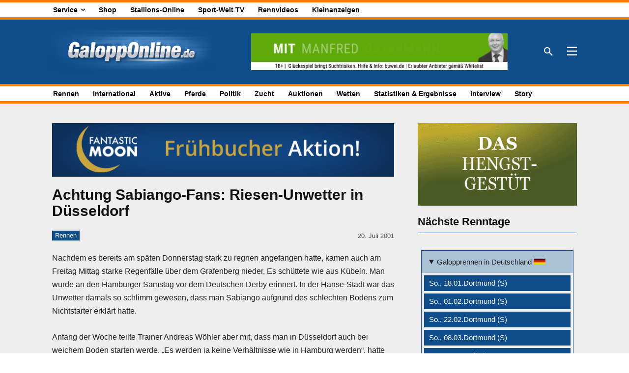

--- FILE ---
content_type: text/html; charset=UTF-8
request_url: https://galopponline.de/rennen/achtung-sabiango-fans-riesen-unwetter-duesseldorf/
body_size: 39678
content:
<!doctype html ><html
dir=ltr lang=de prefix="og: https://ogp.me/ns#"><head><meta
charset="UTF-8"><title>Achtung Sabiango-Fans: Riesen-Unwetter in Düsseldorf - GaloppOnline.de</title><meta
name="viewport" content="width=device-width, initial-scale=1.0"><link
rel=pingback href=https://galopponline.de/xmlrpc.php><meta
name="description" content="Nachdem es bereits am späten Donnerstag stark zu regnen angefangen hatte, kamen auch am Freitag Mittag starke Regenfälle über dem Grafenberg nieder. Es schüttete wie aus Kübeln. Man wurde an den Hamburger Samstag vor dem Deutschen Derby erinnert. In der Hanse-Stadt war das Unwetter damals so schlimm gewesen, dass man Sabiango aufgrund des schlechten Bodens"><meta
name="robots" content="max-snippet:-1, max-image-preview:large, max-video-preview:-1"><meta
name="author" content="bva-admin"><link
rel=canonical href=https://galopponline.de/rennen/achtung-sabiango-fans-riesen-unwetter-duesseldorf/ ><meta
name="generator" content="All in One SEO (AIOSEO) 4.9.3"><meta
property="og:locale" content="de_DE"><meta
property="og:site_name" content="GaloppOnline.de -"><meta
property="og:type" content="article"><meta
property="og:title" content="Achtung Sabiango-Fans: Riesen-Unwetter in Düsseldorf - GaloppOnline.de"><meta
property="og:description" content="Nachdem es bereits am späten Donnerstag stark zu regnen angefangen hatte, kamen auch am Freitag Mittag starke Regenfälle über dem Grafenberg nieder. Es schüttete wie aus Kübeln. Man wurde an den Hamburger Samstag vor dem Deutschen Derby erinnert. In der Hanse-Stadt war das Unwetter damals so schlimm gewesen, dass man Sabiango aufgrund des schlechten Bodens"><meta
property="og:url" content="https://galopponline.de/rennen/achtung-sabiango-fans-riesen-unwetter-duesseldorf/"><meta
property="article:published_time" content="2001-07-20T10:00:00+00:00"><meta
property="article:modified_time" content="2017-08-08T08:20:25+00:00"><meta
property="article:publisher" content="https://www.facebook.com/SportWeltDeutschland"><meta
name="twitter:card" content="summary_large_image"><meta
name="twitter:title" content="Achtung Sabiango-Fans: Riesen-Unwetter in Düsseldorf - GaloppOnline.de"><meta
name="twitter:description" content="Nachdem es bereits am späten Donnerstag stark zu regnen angefangen hatte, kamen auch am Freitag Mittag starke Regenfälle über dem Grafenberg nieder. Es schüttete wie aus Kübeln. Man wurde an den Hamburger Samstag vor dem Deutschen Derby erinnert. In der Hanse-Stadt war das Unwetter damals so schlimm gewesen, dass man Sabiango aufgrund des schlechten Bodens"> <script type=application/ld+json class=aioseo-schema>{"@context":"https:\/\/schema.org","@graph":[{"@type":"BlogPosting","@id":"https:\/\/galopponline.de\/rennen\/achtung-sabiango-fans-riesen-unwetter-duesseldorf\/#blogposting","name":"Achtung Sabiango-Fans: Riesen-Unwetter in D\u00fcsseldorf - GaloppOnline.de","headline":"Achtung Sabiango-Fans: Riesen-Unwetter in D\u00fcsseldorf","author":{"@id":"https:\/\/galopponline.de\/author\/bva-admin\/#author"},"publisher":{"@id":"https:\/\/galopponline.de\/#organization"},"datePublished":"2001-07-20T11:00:00+02:00","dateModified":"2017-08-08T09:20:25+02:00","inLanguage":"de-DE","mainEntityOfPage":{"@id":"https:\/\/galopponline.de\/rennen\/achtung-sabiango-fans-riesen-unwetter-duesseldorf\/#webpage"},"isPartOf":{"@id":"https:\/\/galopponline.de\/rennen\/achtung-sabiango-fans-riesen-unwetter-duesseldorf\/#webpage"},"articleSection":"Rennen"},{"@type":"BreadcrumbList","@id":"https:\/\/galopponline.de\/rennen\/achtung-sabiango-fans-riesen-unwetter-duesseldorf\/#breadcrumblist","itemListElement":[{"@type":"ListItem","@id":"https:\/\/galopponline.de#listItem","position":1,"name":"Home","item":"https:\/\/galopponline.de","nextItem":{"@type":"ListItem","@id":"https:\/\/galopponline.de\/kategorie\/rennen\/#listItem","name":"Rennen"}},{"@type":"ListItem","@id":"https:\/\/galopponline.de\/kategorie\/rennen\/#listItem","position":2,"name":"Rennen","item":"https:\/\/galopponline.de\/kategorie\/rennen\/","nextItem":{"@type":"ListItem","@id":"https:\/\/galopponline.de\/rennen\/achtung-sabiango-fans-riesen-unwetter-duesseldorf\/#listItem","name":"Achtung Sabiango-Fans: Riesen-Unwetter in D\u00fcsseldorf"},"previousItem":{"@type":"ListItem","@id":"https:\/\/galopponline.de#listItem","name":"Home"}},{"@type":"ListItem","@id":"https:\/\/galopponline.de\/rennen\/achtung-sabiango-fans-riesen-unwetter-duesseldorf\/#listItem","position":3,"name":"Achtung Sabiango-Fans: Riesen-Unwetter in D\u00fcsseldorf","previousItem":{"@type":"ListItem","@id":"https:\/\/galopponline.de\/kategorie\/rennen\/#listItem","name":"Rennen"}}]},{"@type":"Organization","@id":"https:\/\/galopponline.de\/#organization","name":"DSV Deutscher Sportverlag GmbH","url":"https:\/\/galopponline.de\/","sameAs":["https:\/\/www.facebook.com\/SportWeltDeutschland"]},{"@type":"Person","@id":"https:\/\/galopponline.de\/author\/bva-admin\/#author","url":"https:\/\/galopponline.de\/author\/bva-admin\/","name":"bva-admin"},{"@type":"WebPage","@id":"https:\/\/galopponline.de\/rennen\/achtung-sabiango-fans-riesen-unwetter-duesseldorf\/#webpage","url":"https:\/\/galopponline.de\/rennen\/achtung-sabiango-fans-riesen-unwetter-duesseldorf\/","name":"Achtung Sabiango-Fans: Riesen-Unwetter in D\u00fcsseldorf - GaloppOnline.de","description":"Nachdem es bereits am sp\u00e4ten Donnerstag stark zu regnen angefangen hatte, kamen auch am Freitag Mittag starke Regenf\u00e4lle \u00fcber dem Grafenberg nieder. Es sch\u00fcttete wie aus K\u00fcbeln. Man wurde an den Hamburger Samstag vor dem Deutschen Derby erinnert. In der Hanse-Stadt war das Unwetter damals so schlimm gewesen, dass man Sabiango aufgrund des schlechten Bodens","inLanguage":"de-DE","isPartOf":{"@id":"https:\/\/galopponline.de\/#website"},"breadcrumb":{"@id":"https:\/\/galopponline.de\/rennen\/achtung-sabiango-fans-riesen-unwetter-duesseldorf\/#breadcrumblist"},"author":{"@id":"https:\/\/galopponline.de\/author\/bva-admin\/#author"},"creator":{"@id":"https:\/\/galopponline.de\/author\/bva-admin\/#author"},"datePublished":"2001-07-20T11:00:00+02:00","dateModified":"2017-08-08T09:20:25+02:00"},{"@type":"WebSite","@id":"https:\/\/galopponline.de\/#website","url":"https:\/\/galopponline.de\/","name":"GaloppOnline.de","inLanguage":"de-DE","publisher":{"@id":"https:\/\/galopponline.de\/#organization"}}]}</script> <link
rel=alternate type=application/rss+xml title="GaloppOnline.de &raquo; Feed" href=https://galopponline.de/feed/ ><link
rel=alternate type=application/rss+xml title="GaloppOnline.de &raquo; Kommentar-Feed" href=https://galopponline.de/comments/feed/ ><link
rel=alternate title="oEmbed (JSON)" type=application/json+oembed href="https://galopponline.de/wp-json/oembed/1.0/embed?url=https%3A%2F%2Fgalopponline.de%2Frennen%2Fachtung-sabiango-fans-riesen-unwetter-duesseldorf%2F"><link
rel=alternate title="oEmbed (XML)" type=text/xml+oembed href="https://galopponline.de/wp-json/oembed/1.0/embed?url=https%3A%2F%2Fgalopponline.de%2Frennen%2Fachtung-sabiango-fans-riesen-unwetter-duesseldorf%2F&#038;format=xml"><style id=wp-img-auto-sizes-contain-inline-css type=text/css>img:is([sizes=auto i],[sizes^="auto," i]){contain-intrinsic-size:3000px 1500px}</style><style id=wp-block-library-inline-css type=text/css>/*<![CDATA[*/:root{--wp-block-synced-color:#7a00df;--wp-block-synced-color--rgb:122,0,223;--wp-bound-block-color:var(--wp-block-synced-color);--wp-editor-canvas-background:#ddd;--wp-admin-theme-color:#007cba;--wp-admin-theme-color--rgb:0,124,186;--wp-admin-theme-color-darker-10:#006ba1;--wp-admin-theme-color-darker-10--rgb:0,107,160.5;--wp-admin-theme-color-darker-20:#005a87;--wp-admin-theme-color-darker-20--rgb:0,90,135;--wp-admin-border-width-focus:2px}@media (min-resolution:192dpi){:root{--wp-admin-border-width-focus:1.5px}}.wp-element-button{cursor:pointer}:root .has-very-light-gray-background-color{background-color:#eee}:root .has-very-dark-gray-background-color{background-color:#313131}:root .has-very-light-gray-color{color:#eee}:root .has-very-dark-gray-color{color:#313131}:root .has-vivid-green-cyan-to-vivid-cyan-blue-gradient-background{background:linear-gradient(135deg,#00d084,#0693e3)}:root .has-purple-crush-gradient-background{background:linear-gradient(135deg,#34e2e4,#4721fb 50%,#ab1dfe)}:root .has-hazy-dawn-gradient-background{background:linear-gradient(135deg,#faaca8,#dad0ec)}:root .has-subdued-olive-gradient-background{background:linear-gradient(135deg,#fafae1,#67a671)}:root .has-atomic-cream-gradient-background{background:linear-gradient(135deg,#fdd79a,#004a59)}:root .has-nightshade-gradient-background{background:linear-gradient(135deg,#330968,#31cdcf)}:root .has-midnight-gradient-background{background:linear-gradient(135deg,#020381,#2874fc)}:root{--wp--preset--font-size--normal:16px;--wp--preset--font-size--huge:42px}.has-regular-font-size{font-size:1em}.has-larger-font-size{font-size:2.625em}.has-normal-font-size{font-size:var(--wp--preset--font-size--normal)}.has-huge-font-size{font-size:var(--wp--preset--font-size--huge)}.has-text-align-center{text-align:center}.has-text-align-left{text-align:left}.has-text-align-right{text-align:right}.has-fit-text{white-space:nowrap!important}#end-resizable-editor-section{display:none}.aligncenter{clear:both}.items-justified-left{justify-content:flex-start}.items-justified-center{justify-content:center}.items-justified-right{justify-content:flex-end}.items-justified-space-between{justify-content:space-between}.screen-reader-text{border:0;clip-path:inset(50%);height:1px;margin:-1px;overflow:hidden;padding:0;position:absolute;width:1px;word-wrap:normal!important}.screen-reader-text:focus{background-color:#ddd;clip-path:none;color:#444;display:block;font-size:1em;height:auto;left:5px;line-height:normal;padding:15px
23px 14px;text-decoration:none;top:5px;width:auto;z-index:100000}html :where(.has-border-color){border-style:solid}html :where([style*=border-top-color]){border-top-style:solid}html :where([style*=border-right-color]){border-right-style:solid}html :where([style*=border-bottom-color]){border-bottom-style:solid}html :where([style*=border-left-color]){border-left-style:solid}html :where([style*=border-width]){border-style:solid}html :where([style*=border-top-width]){border-top-style:solid}html :where([style*=border-right-width]){border-right-style:solid}html :where([style*=border-bottom-width]){border-bottom-style:solid}html :where([style*=border-left-width]){border-left-style:solid}html :where(img[class*=wp-image-]){height:auto;max-width:100%}:where(figure){margin:0
0 1em}html :where(.is-position-sticky){--wp-admin--admin-bar--position-offset:var(--wp-admin--admin-bar--height,0px)}@media screen and (max-width:600px){html:where(.is-position-sticky){--wp-admin--admin-bar--position-offset:0px}}/*]]>*/</style><style id=global-styles-inline-css type=text/css>/*<![CDATA[*/:root{--wp--preset--aspect-ratio--square:1;--wp--preset--aspect-ratio--4-3:4/3;--wp--preset--aspect-ratio--3-4:3/4;--wp--preset--aspect-ratio--3-2:3/2;--wp--preset--aspect-ratio--2-3:2/3;--wp--preset--aspect-ratio--16-9:16/9;--wp--preset--aspect-ratio--9-16:9/16;--wp--preset--color--black:#000;--wp--preset--color--cyan-bluish-gray:#abb8c3;--wp--preset--color--white:#fff;--wp--preset--color--pale-pink:#f78da7;--wp--preset--color--vivid-red:#cf2e2e;--wp--preset--color--luminous-vivid-orange:#ff6900;--wp--preset--color--luminous-vivid-amber:#fcb900;--wp--preset--color--light-green-cyan:#7bdcb5;--wp--preset--color--vivid-green-cyan:#00d084;--wp--preset--color--pale-cyan-blue:#8ed1fc;--wp--preset--color--vivid-cyan-blue:#0693e3;--wp--preset--color--vivid-purple:#9b51e0;--wp--preset--gradient--vivid-cyan-blue-to-vivid-purple:linear-gradient(135deg,rgb(6,147,227) 0%,rgb(155,81,224) 100%);--wp--preset--gradient--light-green-cyan-to-vivid-green-cyan:linear-gradient(135deg,rgb(122,220,180) 0%,rgb(0,208,130) 100%);--wp--preset--gradient--luminous-vivid-amber-to-luminous-vivid-orange:linear-gradient(135deg,rgb(252,185,0) 0%,rgb(255,105,0) 100%);--wp--preset--gradient--luminous-vivid-orange-to-vivid-red:linear-gradient(135deg,rgb(255,105,0) 0%,rgb(207,46,46) 100%);--wp--preset--gradient--very-light-gray-to-cyan-bluish-gray:linear-gradient(135deg,rgb(238,238,238) 0%,rgb(169,184,195) 100%);--wp--preset--gradient--cool-to-warm-spectrum:linear-gradient(135deg,rgb(74,234,220) 0%,rgb(151,120,209) 20%,rgb(207,42,186) 40%,rgb(238,44,130) 60%,rgb(251,105,98) 80%,rgb(254,248,76) 100%);--wp--preset--gradient--blush-light-purple:linear-gradient(135deg,rgb(255,206,236) 0%,rgb(152,150,240) 100%);--wp--preset--gradient--blush-bordeaux:linear-gradient(135deg,rgb(254,205,165) 0%,rgb(254,45,45) 50%,rgb(107,0,62) 100%);--wp--preset--gradient--luminous-dusk:linear-gradient(135deg,rgb(255,203,112) 0%,rgb(199,81,192) 50%,rgb(65,88,208) 100%);--wp--preset--gradient--pale-ocean:linear-gradient(135deg,rgb(255,245,203) 0%,rgb(182,227,212) 50%,rgb(51,167,181) 100%);--wp--preset--gradient--electric-grass:linear-gradient(135deg,rgb(202,248,128) 0%,rgb(113,206,126) 100%);--wp--preset--gradient--midnight:linear-gradient(135deg,rgb(2,3,129) 0%,rgb(40,116,252) 100%);--wp--preset--font-size--small:11px;--wp--preset--font-size--medium:20px;--wp--preset--font-size--large:32px;--wp--preset--font-size--x-large:42px;--wp--preset--font-size--regular:15px;--wp--preset--font-size--larger:50px;--wp--preset--spacing--20:0.44rem;--wp--preset--spacing--30:0.67rem;--wp--preset--spacing--40:1rem;--wp--preset--spacing--50:1.5rem;--wp--preset--spacing--60:2.25rem;--wp--preset--spacing--70:3.38rem;--wp--preset--spacing--80:5.06rem;--wp--preset--shadow--natural:6px 6px 9px rgba(0, 0, 0, 0.2);--wp--preset--shadow--deep:12px 12px 50px rgba(0, 0, 0, 0.4);--wp--preset--shadow--sharp:6px 6px 0px rgba(0, 0, 0, 0.2);--wp--preset--shadow--outlined:6px 6px 0px -3px rgb(255, 255, 255), 6px 6px rgb(0, 0, 0);--wp--preset--shadow--crisp:6px 6px 0px rgb(0, 0, 0)}:where(.is-layout-flex){gap:0.5em}:where(.is-layout-grid){gap:0.5em}body .is-layout-flex{display:flex}.is-layout-flex{flex-wrap:wrap;align-items:center}.is-layout-flex>:is(*,div){margin:0}body .is-layout-grid{display:grid}.is-layout-grid>:is(*,div){margin:0}:where(.wp-block-columns.is-layout-flex){gap:2em}:where(.wp-block-columns.is-layout-grid){gap:2em}:where(.wp-block-post-template.is-layout-flex){gap:1.25em}:where(.wp-block-post-template.is-layout-grid){gap:1.25em}.has-black-color{color:var(--wp--preset--color--black) !important}.has-cyan-bluish-gray-color{color:var(--wp--preset--color--cyan-bluish-gray) !important}.has-white-color{color:var(--wp--preset--color--white) !important}.has-pale-pink-color{color:var(--wp--preset--color--pale-pink) !important}.has-vivid-red-color{color:var(--wp--preset--color--vivid-red) !important}.has-luminous-vivid-orange-color{color:var(--wp--preset--color--luminous-vivid-orange) !important}.has-luminous-vivid-amber-color{color:var(--wp--preset--color--luminous-vivid-amber) !important}.has-light-green-cyan-color{color:var(--wp--preset--color--light-green-cyan) !important}.has-vivid-green-cyan-color{color:var(--wp--preset--color--vivid-green-cyan) !important}.has-pale-cyan-blue-color{color:var(--wp--preset--color--pale-cyan-blue) !important}.has-vivid-cyan-blue-color{color:var(--wp--preset--color--vivid-cyan-blue) !important}.has-vivid-purple-color{color:var(--wp--preset--color--vivid-purple) !important}.has-black-background-color{background-color:var(--wp--preset--color--black) !important}.has-cyan-bluish-gray-background-color{background-color:var(--wp--preset--color--cyan-bluish-gray) !important}.has-white-background-color{background-color:var(--wp--preset--color--white) !important}.has-pale-pink-background-color{background-color:var(--wp--preset--color--pale-pink) !important}.has-vivid-red-background-color{background-color:var(--wp--preset--color--vivid-red) !important}.has-luminous-vivid-orange-background-color{background-color:var(--wp--preset--color--luminous-vivid-orange) !important}.has-luminous-vivid-amber-background-color{background-color:var(--wp--preset--color--luminous-vivid-amber) !important}.has-light-green-cyan-background-color{background-color:var(--wp--preset--color--light-green-cyan) !important}.has-vivid-green-cyan-background-color{background-color:var(--wp--preset--color--vivid-green-cyan) !important}.has-pale-cyan-blue-background-color{background-color:var(--wp--preset--color--pale-cyan-blue) !important}.has-vivid-cyan-blue-background-color{background-color:var(--wp--preset--color--vivid-cyan-blue) !important}.has-vivid-purple-background-color{background-color:var(--wp--preset--color--vivid-purple) !important}.has-black-border-color{border-color:var(--wp--preset--color--black) !important}.has-cyan-bluish-gray-border-color{border-color:var(--wp--preset--color--cyan-bluish-gray) !important}.has-white-border-color{border-color:var(--wp--preset--color--white) !important}.has-pale-pink-border-color{border-color:var(--wp--preset--color--pale-pink) !important}.has-vivid-red-border-color{border-color:var(--wp--preset--color--vivid-red) !important}.has-luminous-vivid-orange-border-color{border-color:var(--wp--preset--color--luminous-vivid-orange) !important}.has-luminous-vivid-amber-border-color{border-color:var(--wp--preset--color--luminous-vivid-amber) !important}.has-light-green-cyan-border-color{border-color:var(--wp--preset--color--light-green-cyan) !important}.has-vivid-green-cyan-border-color{border-color:var(--wp--preset--color--vivid-green-cyan) !important}.has-pale-cyan-blue-border-color{border-color:var(--wp--preset--color--pale-cyan-blue) !important}.has-vivid-cyan-blue-border-color{border-color:var(--wp--preset--color--vivid-cyan-blue) !important}.has-vivid-purple-border-color{border-color:var(--wp--preset--color--vivid-purple) !important}.has-vivid-cyan-blue-to-vivid-purple-gradient-background{background:var(--wp--preset--gradient--vivid-cyan-blue-to-vivid-purple) !important}.has-light-green-cyan-to-vivid-green-cyan-gradient-background{background:var(--wp--preset--gradient--light-green-cyan-to-vivid-green-cyan) !important}.has-luminous-vivid-amber-to-luminous-vivid-orange-gradient-background{background:var(--wp--preset--gradient--luminous-vivid-amber-to-luminous-vivid-orange) !important}.has-luminous-vivid-orange-to-vivid-red-gradient-background{background:var(--wp--preset--gradient--luminous-vivid-orange-to-vivid-red) !important}.has-very-light-gray-to-cyan-bluish-gray-gradient-background{background:var(--wp--preset--gradient--very-light-gray-to-cyan-bluish-gray) !important}.has-cool-to-warm-spectrum-gradient-background{background:var(--wp--preset--gradient--cool-to-warm-spectrum) !important}.has-blush-light-purple-gradient-background{background:var(--wp--preset--gradient--blush-light-purple) !important}.has-blush-bordeaux-gradient-background{background:var(--wp--preset--gradient--blush-bordeaux) !important}.has-luminous-dusk-gradient-background{background:var(--wp--preset--gradient--luminous-dusk) !important}.has-pale-ocean-gradient-background{background:var(--wp--preset--gradient--pale-ocean) !important}.has-electric-grass-gradient-background{background:var(--wp--preset--gradient--electric-grass) !important}.has-midnight-gradient-background{background:var(--wp--preset--gradient--midnight) !important}.has-small-font-size{font-size:var(--wp--preset--font-size--small) !important}.has-medium-font-size{font-size:var(--wp--preset--font-size--medium) !important}.has-large-font-size{font-size:var(--wp--preset--font-size--large) !important}.has-x-large-font-size{font-size:var(--wp--preset--font-size--x-large) !important}/*]]>*/</style><style id=classic-theme-styles-inline-css type=text/css>/*! This file is auto-generated */
.wp-block-button__link{color:#fff;background-color:#32373c;border-radius:9999px;box-shadow:none;text-decoration:none;padding:calc(.667em + 2px) calc(1.333em + 2px);font-size:1.125em}.wp-block-file__button{background:#32373c;color:#fff;text-decoration:none}</style><link
rel=stylesheet href=https://galopponline.de/wp-content/cache/minify/34c41.css media=all><style id=crp-style-grid-inline-css type=text/css>.crp_related.crp-grid ul li
a.crp_link{grid-template-rows:150px auto}.crp_related.crp-grid
ul{grid-template-columns:repeat(auto-fill, minmax(150px, 1fr))}</style><link
rel=stylesheet href=https://galopponline.de/wp-content/cache/minify/bb2ba.css media=all><style id=td-theme-inline-css type=text/css>@media (max-width:767px){.td-header-desktop-wrap{display:none}}@media (min-width:767px){.td-header-mobile-wrap{display:none}}</style><link
rel=stylesheet href=https://galopponline.de/wp-content/cache/minify/2882c.css media=all> <script type=text/javascript src="https://galopponline.de/wp-includes/js/jquery/jquery.min.js?ver=3.7.1" id=jquery-core-js></script> <script type=text/javascript src="https://galopponline.de/wp-content/plugins/links-auto-replacer/public/js/lar-public.js?ver=2.0.0" id=links-auto-replacer-js></script> <script type=text/javascript id=yop-public-js-extra>var objectL10n = {"yopPollParams":{"urlParams":{"ajax":"https://galopponline.de/wp-admin/admin-ajax.php","wpLogin":"https://galopponline.de/wp-login.php?redirect_to=https%3A%2F%2Fgalopponline.de%2Fwp-admin%2Fadmin-ajax.php%3Faction%3Dyop_poll_record_wordpress_vote"},"apiParams":{"reCaptcha":{"siteKey":""},"reCaptchaV2Invisible":{"siteKey":""},"reCaptchaV3":{"siteKey":""},"hCaptcha":{"siteKey":""},"cloudflareTurnstile":{"siteKey":""}},"captchaParams":{"imgPath":"https://galopponline.de/wp-content/plugins/yop-poll/public/assets/img/","url":"https://galopponline.de/wp-content/plugins/yop-poll/app.php","accessibilityAlt":"Sound icon","accessibilityTitle":"Accessibility option: listen to a question and answer it!","accessibilityDescription":"Type below the \u003Cstrong\u003Eanswer\u003C/strong\u003E to what you hear. Numbers or words:","explanation":"Click or touch the \u003Cstrong\u003EANSWER\u003C/strong\u003E","refreshAlt":"Refresh/reload icon","refreshTitle":"Refresh/reload: get new images and accessibility option!"},"voteParams":{"invalidPoll":"Ung\u00fcltige Umfrage","noAnswersSelected":"Keine Antwort ausgew\u00e4hlt","minAnswersRequired":"Mindestens eine Antwort ist erforderlich","maxAnswersRequired":"Maximal {max_answers_allowed} Antwort(en) m\u00f6glich","noAnswerForOther":"Keine andere Antwort eingegeben","noValueForCustomField":"{custom_field_name} ist ein Pflichfeld","tooManyCharsForCustomField":"Text for {custom_field_name} is too long","consentNotChecked":"Sie m\u00fcssen den Nutzungsbedingungen zustimmen","noCaptchaSelected":"Captcha ist ein Pflichfeld","thankYou":"Vielen Dank f\u00fcr Ihre Stimme"},"resultsParams":{"singleVote":"Stimme","multipleVotes":"Stimmen","singleAnswer":"Option","multipleAnswers":"Optionen"}}};
//# sourceURL=yop-public-js-extra</script> <script type=text/javascript src="https://galopponline.de/wp-content/plugins/yop-poll/public/assets/js/yop-poll-public-6.5.39.min.js?ver=1dcdc357fff8ddc903abe84ce3c6c6e6" id=yop-public-js></script> <link
rel=https://api.w.org/ href=https://galopponline.de/wp-json/ ><link
rel=alternate title=JSON type=application/json href=https://galopponline.de/wp-json/wp/v2/posts/100427><link
rel=EditURI type=application/rsd+xml title=RSD href=https://galopponline.de/xmlrpc.php?rsd><link
rel=shortlink href='https://galopponline.de/?p=100427'><style type=text/css media=screen>.g{margin:0px;padding:0px;overflow:hidden;line-height:1;zoom:1}.g
img{height:auto}.g-col{position:relative;float:left}.g-col:first-child{margin-left:0}.g-col:last-child{margin-right:0}.g-wall{display:block;position:fixed;left:0;top:0;width:100%;height:100%;z-index:-1}.woocommerce-page .g, .bbpress-wrapper
.g{margin:20px
auto;clear:both}@media only screen and (max-width: 480px){.g-col,.g-dyn,.g-single{width:100%;margin-left:0;margin-right:0}.woocommerce-page .g, .bbpress-wrapper
.g{margin:10px
auto}}</style><meta
name="cdp-version" content="1.5.0"><style>.lar_social_share_icon{margin:2px}</style> <script>window.tdb_global_vars = {"wpRestUrl":"https:\/\/galopponline.de\/wp-json\/","permalinkStructure":"\/%category%\/%postname%\/"};
        window.tdb_p_autoload_vars = {"isAjax":false,"isAdminBarShowing":false,"autoloadStatus":"off","origPostEditUrl":null};</script> <style id=tdb-global-colors>/*<![CDATA[*/:root{--nft-custom-color-1:#333;--nft-custom-color-2:#aaa;--aniglobe-dark:#2e3837;--aniglobe-grey:#899e9b;--aniglobe-light:#e4eeed;--aniglobe-primary:#009bc1;--aniglobe-accent:#017c9b}/*]]>*/</style><style type=text/css>.recentcomments
a{display:inline !important;padding:0
!important;margin:0
!important}</style><noscript><style>.lazyload[data-src]{display:none !important}</style></noscript><style>.lazyload{background-image:none !important}.lazyload:before{background-image:none !important}</style> <script type=text/javascript id=td-generated-header-js>var tdBlocksArray = []; //here we store all the items for the current page

	    // td_block class - each ajax block uses a object of this class for requests
	    function tdBlock() {
		    this.id = '';
		    this.block_type = 1; //block type id (1-234 etc)
		    this.atts = '';
		    this.td_column_number = '';
		    this.td_current_page = 1; //
		    this.post_count = 0; //from wp
		    this.found_posts = 0; //from wp
		    this.max_num_pages = 0; //from wp
		    this.td_filter_value = ''; //current live filter value
		    this.is_ajax_running = false;
		    this.td_user_action = ''; // load more or infinite loader (used by the animation)
		    this.header_color = '';
		    this.ajax_pagination_infinite_stop = ''; //show load more at page x
	    }

        // td_js_generator - mini detector
        ( function () {
            var htmlTag = document.getElementsByTagName("html")[0];

	        if ( navigator.userAgent.indexOf("MSIE 10.0") > -1 ) {
                htmlTag.className += ' ie10';
            }

            if ( !!navigator.userAgent.match(/Trident.*rv\:11\./) ) {
                htmlTag.className += ' ie11';
            }

	        if ( navigator.userAgent.indexOf("Edge") > -1 ) {
                htmlTag.className += ' ieEdge';
            }

            if ( /(iPad|iPhone|iPod)/g.test(navigator.userAgent) ) {
                htmlTag.className += ' td-md-is-ios';
            }

            var user_agent = navigator.userAgent.toLowerCase();
            if ( user_agent.indexOf("android") > -1 ) {
                htmlTag.className += ' td-md-is-android';
            }

            if ( -1 !== navigator.userAgent.indexOf('Mac OS X')  ) {
                htmlTag.className += ' td-md-is-os-x';
            }

            if ( /chrom(e|ium)/.test(navigator.userAgent.toLowerCase()) ) {
               htmlTag.className += ' td-md-is-chrome';
            }

            if ( -1 !== navigator.userAgent.indexOf('Firefox') ) {
                htmlTag.className += ' td-md-is-firefox';
            }

            if ( -1 !== navigator.userAgent.indexOf('Safari') && -1 === navigator.userAgent.indexOf('Chrome') ) {
                htmlTag.className += ' td-md-is-safari';
            }

            if( -1 !== navigator.userAgent.indexOf('IEMobile') ){
                htmlTag.className += ' td-md-is-iemobile';
            }

        })();

        var tdLocalCache = {};

        ( function () {
            "use strict";

            tdLocalCache = {
                data: {},
                remove: function (resource_id) {
                    delete tdLocalCache.data[resource_id];
                },
                exist: function (resource_id) {
                    return tdLocalCache.data.hasOwnProperty(resource_id) && tdLocalCache.data[resource_id] !== null;
                },
                get: function (resource_id) {
                    return tdLocalCache.data[resource_id];
                },
                set: function (resource_id, cachedData) {
                    tdLocalCache.remove(resource_id);
                    tdLocalCache.data[resource_id] = cachedData;
                }
            };
        })();

    
    
var td_viewport_interval_list=[{"limitBottom":767,"sidebarWidth":228},{"limitBottom":1018,"sidebarWidth":300},{"limitBottom":1140,"sidebarWidth":324}];
var td_animation_stack_effect="type0";
var tds_animation_stack=true;
var td_animation_stack_specific_selectors=".entry-thumb, img, .td-lazy-img";
var td_animation_stack_general_selectors=".td-animation-stack img, .td-animation-stack .entry-thumb, .post img, .td-animation-stack .td-lazy-img";
var tdc_is_installed="yes";
var tdc_domain_active=false;
var td_ajax_url="https:\/\/galopponline.de\/wp-admin\/admin-ajax.php?td_theme_name=Newspaper&v=12.7.3";
var td_get_template_directory_uri="https:\/\/galopponline.de\/wp-content\/plugins\/td-composer\/legacy\/common";
var tds_snap_menu="";
var tds_logo_on_sticky="";
var tds_header_style="";
var td_please_wait="Bitte warten...";
var td_email_user_pass_incorrect="Benutzername oder Passwort falsch!";
var td_email_user_incorrect="E-Mail-Adresse oder Benutzername falsch!";
var td_email_incorrect="E-Mail-Adresse nicht korrekt!";
var td_user_incorrect="Username incorrect!";
var td_email_user_empty="Email or username empty!";
var td_pass_empty="Pass empty!";
var td_pass_pattern_incorrect="Invalid Pass Pattern!";
var td_retype_pass_incorrect="Retyped Pass incorrect!";
var tds_more_articles_on_post_enable="";
var tds_more_articles_on_post_time_to_wait="";
var tds_more_articles_on_post_pages_distance_from_top=0;
var tds_captcha="";
var tds_theme_color_site_wide="#104e8b";
var tds_smart_sidebar="enabled";
var tdThemeName="Newspaper";
var tdThemeNameWl="Newspaper";
var td_magnific_popup_translation_tPrev="Vorherige (Pfeiltaste links)";
var td_magnific_popup_translation_tNext="Weiter (rechte Pfeiltaste)";
var td_magnific_popup_translation_tCounter="%curr% von %total%";
var td_magnific_popup_translation_ajax_tError="Der Inhalt von %url% konnte nicht geladen werden.";
var td_magnific_popup_translation_image_tError="Das Bild #%curr% konnte nicht geladen werden.";
var tdBlockNonce="c9e18ccff8";
var tdMobileMenu="enabled";
var tdMobileSearch="enabled";
var tdDateNamesI18n={"month_names":["Januar","Februar","M\u00e4rz","April","Mai","Juni","Juli","August","September","Oktober","November","Dezember"],"month_names_short":["Jan.","Feb.","M\u00e4rz","Apr.","Mai","Juni","Juli","Aug.","Sep.","Okt.","Nov.","Dez."],"day_names":["Sonntag","Montag","Dienstag","Mittwoch","Donnerstag","Freitag","Samstag"],"day_names_short":["So.","Mo.","Di.","Mi.","Do.","Fr.","Sa."]};
var td_w3_object_cache_enabled_for_wp_admin=false;
var tdb_modal_confirm="Speichern";
var tdb_modal_cancel="Stornieren";
var tdb_modal_confirm_alt="Ja";
var tdb_modal_cancel_alt="NEIN";
var td_deploy_mode="deploy";
var td_ad_background_click_link="";
var td_ad_background_click_target="";</script> <style>/*<![CDATA[*/.td-page-content
.widgettitle{color:#fff}.td-page-content h1,.wpb_text_column
h1{font-size:32px;line-height:42px;font-weight:bold}.td-page-content h2,.wpb_text_column
h2{font-size:28px;line-height:36px;font-weight:bold}.td-page-content h3,.wpb_text_column
h3{font-size:24px;line-height:28px;font-style:italic}body,p{font-size:16px}:root{--td_excl_label:'EXKLUSIV';--td_theme_color:#104e8b;--td_slider_text:rgba(16,78,139,0.7);--td_text_header_color:#104e8b;--td_mobile_gradient_one_mob:#104e8b;--td_mobile_gradient_two_mob:#104e8b;--td_mobile_text_active_color:#fff;--td_mobile_button_color_mob:#104e8b;--td_page_title_color:#104e8b;--td_page_h_color:#104e8b}/*]]>*/</style><link
rel=icon href=https://galopponline.de/wp-content/uploads/2023/04/Flavikon_310x310_V2-150x150.png sizes=32x32><link
rel=icon href=https://galopponline.de/wp-content/uploads/2023/04/Flavikon_310x310_V2-300x300.png sizes=192x192><link
rel=apple-touch-icon href=https://galopponline.de/wp-content/uploads/2023/04/Flavikon_310x310_V2-300x300.png><meta
name="msapplication-TileImage" content="https://galopponline.de/wp-content/uploads/2023/04/Flavikon_310x310_V2-300x300.png"><style>.tdm-btn-style1{background-color:#104e8b}.tdm-btn-style2:before{border-color:#104e8b}.tdm-btn-style2{color:#104e8b}.tdm-btn-style3{-webkit-box-shadow:0 2px 16px #104e8b;-moz-box-shadow:0 2px 16px #104e8b;box-shadow:0 2px 16px #104e8b}.tdm-btn-style3:hover{-webkit-box-shadow:0 4px 26px #104e8b;-moz-box-shadow:0 4px 26px #104e8b;box-shadow:0 4px 26px #104e8b}@media (min-width:1141px){#td-outer-wrap{margin:2px;position:relative}.td-boxed-layout .td-container-wrap{width:auto}.td-theme-wrap .td-header-menu-wrap.td-affix{width:calc(100% - 2px * 2)!important}}</style><style id=tdw-css-placeholder></style></head><body
class="wp-singular post-template-default single single-post postid-100427 single-format-standard wp-theme-Newspaper wp-child-theme-Newspaper-child-theme achtung-sabiango-fans-riesen-unwetter-duesseldorf global-block-template-2 tdb_template_2090767 tdb-template  tdc-header-template  tdc-footer-template td-animation-stack-type0 td-full-layout" itemscope=itemscope itemtype=https://schema.org/WebPage><div
class=td-scroll-up data-style=style1><i
class=td-icon-menu-up></i></div><div
class=td-menu-background style=visibility:hidden></div><div
id=td-mobile-nav style=visibility:hidden><div
class=td-mobile-container><div
class=td-menu-socials-wrap><div
class=td-menu-socials></div><div
class=td-mobile-close>
<span><i
class=td-icon-close-mobile></i></span></div></div><div
class=td-menu-login-section><div
class=td-guest-wrap><div
class=td-menu-login><a
id=login-link-mob>Anmelden</a></div></div></div><div
class=td-mobile-content><div
class=menu-hamburgermenue-container><ul
id=menu-hamburgermenue class=td-mobile-main-menu><li
id=menu-item-2092816 class="menu-item menu-item-type-post_type menu-item-object-page menu-item-home menu-item-first menu-item-2092816"><a
href=https://galopponline.de/ data-wpel-link=internal>Home</a></li>
<li
id=menu-item-2091573 class="menu-item menu-item-type-post_type menu-item-object-page menu-item-has-children menu-item-2091573"><a
href=https://galopponline.de/news/ data-wpel-link=internal>News<i
class="td-icon-menu-right td-element-after"></i></a><ul
class=sub-menu>
<li
id=menu-item-2092347 class="menu-item menu-item-type-taxonomy menu-item-object-category current-post-ancestor current-menu-parent current-post-parent menu-item-2092347"><a
href=https://galopponline.de/kategorie/rennen/ data-wpel-link=internal>Rennen</a></li>
<li
id=menu-item-2092343 class="menu-item menu-item-type-taxonomy menu-item-object-category menu-item-2092343"><a
href=https://galopponline.de/kategorie/international/ data-wpel-link=internal>International</a></li>
<li
id=menu-item-2092345 class="menu-item menu-item-type-taxonomy menu-item-object-category menu-item-2092345"><a
href=https://galopponline.de/kategorie/aktive/ data-wpel-link=internal>Aktive</a></li>
<li
id=menu-item-2131098 class="menu-item menu-item-type-taxonomy menu-item-object-category menu-item-2131098"><a
href=https://galopponline.de/kategorie/pferde/ data-wpel-link=internal>Pferde</a></li>
<li
id=menu-item-2092346 class="menu-item menu-item-type-taxonomy menu-item-object-category menu-item-2092346"><a
href=https://galopponline.de/kategorie/politik/ data-wpel-link=internal>Politik</a></li>
<li
id=menu-item-2092351 class="menu-item menu-item-type-taxonomy menu-item-object-category menu-item-2092351"><a
href=https://galopponline.de/kategorie/zucht/ data-wpel-link=internal>Zucht</a></li>
<li
id=menu-item-2131097 class="menu-item menu-item-type-taxonomy menu-item-object-category menu-item-2131097"><a
href=https://galopponline.de/kategorie/auktionen/ data-wpel-link=internal>Auktionen</a></li>
<li
id=menu-item-2092350 class="menu-item menu-item-type-taxonomy menu-item-object-category menu-item-2092350"><a
href=https://galopponline.de/kategorie/wetten/ data-wpel-link=internal>Wetten</a></li>
<li
id=menu-item-2092344 class="menu-item menu-item-type-taxonomy menu-item-object-category menu-item-2092344"><a
href=https://galopponline.de/kategorie/interview/ data-wpel-link=internal>Interview</a></li>
<li
id=menu-item-2092348 class="menu-item menu-item-type-taxonomy menu-item-object-category menu-item-2092348"><a
href=https://galopponline.de/kategorie/story/ data-wpel-link=internal>Story</a></li></ul>
</li>
<li
id=menu-item-2090369 class="menu-item menu-item-type-post_type menu-item-object-page menu-item-2090369"><a
href=https://galopponline.de/shop/ data-wpel-link=internal>Shop</a></li>
<li
id=menu-item-2090374 class="menu-item menu-item-type-custom menu-item-object-custom menu-item-has-children menu-item-2090374"><a>Service<i
class="td-icon-menu-right td-element-after"></i></a><ul
class=sub-menu>
<li
id=menu-item-2090957 class="menu-item menu-item-type-post_type menu-item-object-page menu-item-2090957"><a
href=https://galopponline.de/sport-welt/ data-wpel-link=internal>Sport-Welt &#8211; Die deutsche Galoppsportzeitung</a></li>
<li
id=menu-item-2116721 class="menu-item menu-item-type-post_type menu-item-object-shop menu-item-2116721"><a
href=https://galopponline.de/shop/vollblut/ data-wpel-link=internal>Vollblut</a></li>
<li
id=menu-item-2091635 class="menu-item menu-item-type-post_type menu-item-object-page menu-item-2091635"><a
href=https://galopponline.de/werben/ data-wpel-link=internal>Bei uns werben</a></li>
<li
id=menu-item-2091643 class="menu-item menu-item-type-post_type menu-item-object-page menu-item-2091643"><a
href=https://galopponline.de/news-einliefern/ data-wpel-link=internal>News einliefern</a></li>
<li
id=menu-item-2092437 class="menu-item menu-item-type-post_type menu-item-object-page menu-item-2092437"><a
href=https://galopponline.de/kuendigung/ data-wpel-link=internal>Vertrag kündigen</a></li></ul>
</li>
<li
id=menu-item-2091636 class="menu-item menu-item-type-post_type menu-item-object-page menu-item-2091636"><a
href=https://galopponline.de/statistiken-ergebnisse/ data-wpel-link=internal>Statistiken &#038; Ergebnisse</a></li>
<li
id=menu-item-2090373 class="menu-item menu-item-type-custom menu-item-object-custom menu-item-2090373"><a
target=_blank href=https://stallions-online.de data-wpel-link=external rel="nofollow external noopener noreferrer">Stallions-Online</a></li>
<li
id=menu-item-2092436 class="menu-item menu-item-type-custom menu-item-object-custom menu-item-2092436"><a
href=https://www.youtube.com/user/GaloppInfotainment data-wpel-link=external target=_blank rel="nofollow external noopener noreferrer">Sport-Welt TV</a></li>
<li
id=menu-item-2118507 class="menu-item menu-item-type-post_type menu-item-object-page menu-item-2118507"><a
href=https://galopponline.de/rennvideos/ data-wpel-link=internal>Rennvideos</a></li>
<li
id=menu-item-2169002 class="menu-item menu-item-type-post_type menu-item-object-page menu-item-2169002"><a
href=https://galopponline.de/aktuelle-kleinanzeigen/ data-wpel-link=internal>Kleinanzeigen</a></li></ul></div></div></div><div
id=login-form-mobile class=td-register-section><div
id=td-login-mob class="td-login-animation td-login-hide-mob"><div
class=td-login-close>
<span
class=td-back-button><i
class=td-icon-read-down></i></span><div
class=td-login-title>Anmelden</div><div
class=td-mobile-close>
<span><i
class=td-icon-close-mobile></i></span></div></div><form
class=td-login-form-wrap action=# method=post><div
class=td-login-panel-title><span>Herzlich willkommen!</span>Melde dich in deinem Konto an</div><div
class=td_display_err></div><div
class=td-login-inputs><input
class=td-login-input autocomplete=username type=text name=login_email id=login_email-mob value required><label
for=login_email-mob>Ihr Benutzername</label></div><div
class=td-login-inputs><input
class=td-login-input autocomplete=current-password type=password name=login_pass id=login_pass-mob value required><label
for=login_pass-mob>Ihr Passwort</label></div>
<input
type=button name=login_button id=login_button-mob class=td-login-button value=Anmelden><div
class=td-login-info-text>
<a
href=# id=forgot-pass-link-mob>Passwort vergessen?</a></div><div
class=td-login-register-link></div><div
class=td-login-info-text><a
class=privacy-policy-link href=https://galopponline.de/datenschutz/ data-wpel-link=internal>Datenschutzerklärung</a></div></form></div><div
id=td-forgot-pass-mob class="td-login-animation td-login-hide-mob"><div
class=td-forgot-pass-close>
<a
href=# aria-label=Back class=td-back-button><i
class=td-icon-read-down></i></a><div
class=td-login-title>Passwort-Wiederherstellung</div></div><div
class=td-login-form-wrap><div
class=td-login-panel-title>Passwort zurücksetzen</div><div
class=td_display_err></div><div
class=td-login-inputs><input
class=td-login-input type=text name=forgot_email id=forgot_email-mob value required><label
for=forgot_email-mob>Ihre E-Mail-Adresse</label></div>
<input
type=button name=forgot_button id=forgot_button-mob class=td-login-button value="Senden Sie mein Passwort"></div></div></div></div><div
class=td-search-background style=visibility:hidden></div><div
class=td-search-wrap-mob style=visibility:hidden><div
class=td-drop-down-search><form
method=get class=td-search-form action=https://galopponline.de/ ><div
class=td-search-close>
<span><i
class=td-icon-close-mobile></i></span></div><div
role=search class=td-search-input>
<span>Suche</span>
<input
id=td-header-search-mob type=text value name=s autocomplete=off></div></form><div
id=td-aj-search-mob class=td-ajax-search-flex></div></div></div><div
id=td-outer-wrap class=td-theme-wrap><div
class=td-header-template-wrap style="position: relative"><div
class="td-header-mobile-wrap "><div
id=tdi_1 class=tdc-zone><div
class="tdc_zone tdi_2  wpb_row td-pb-row"  ><style scoped>.tdi_2{min-height:0}.td-header-mobile-wrap{position:relative;width:100%}</style><div
id=tdi_3 class=tdc-row><div
class="vc_row tdi_4  wpb_row td-pb-row tdc-element-style" ><style scoped>.tdi_4,.tdi_4 .tdc-columns{min-height:0}.tdi_4,.tdi_4 .tdc-columns{display:block}.tdi_4 .tdc-columns{width:100%}.tdi_4:before,.tdi_4:after{display:table}@media (max-width:767px){.tdi_4,.tdi_4 .tdc-columns{display:flex;flex-direction:row;flex-wrap:nowrap;justify-content:flex-start;align-items:flex-start}.tdi_4 .tdc-columns{width:100%}.tdi_4:before,.tdi_4:after{display:none}}@media (max-width:767px){.tdi_4{position:relative}}</style><div
class="tdi_3_rand_style td-element-style" ><style>@media (max-width:767px){.tdi_3_rand_style{background-color:#104e8b!important}}</style></div><div
class="vc_column tdi_6  wpb_column vc_column_container tdc-column td-pb-span12"><style scoped>.tdi_6{vertical-align:baseline}.tdi_6>.wpb_wrapper,.tdi_6>.wpb_wrapper>.tdc-elements{display:block}.tdi_6>.wpb_wrapper>.tdc-elements{width:100%}.tdi_6>.wpb_wrapper>.vc_row_inner{width:auto}.tdi_6>.wpb_wrapper{width:auto;height:auto}</style><div
class=wpb_wrapper ><div
class="vc_row_inner tdi_8  vc_row vc_inner wpb_row td-pb-row" ><style scoped>.tdi_8{position:relative!important;top:0;transform:none;-webkit-transform:none}.tdi_8,.tdi_8 .tdc-inner-columns{display:block}.tdi_8 .tdc-inner-columns{width:100%}@media (max-width:767px){.tdi_8,.tdi_8 .tdc-inner-columns{display:flex;flex-direction:row;flex-wrap:nowrap;justify-content:flex-start;align-items:flex-start}.tdi_8 .tdc-inner-columns{width:100%}}</style><div
class="vc_column_inner tdi_10  wpb_column vc_column_container tdc-inner-column td-pb-span7"><style scoped>.tdi_10{vertical-align:baseline}.tdi_10 .vc_column-inner>.wpb_wrapper,.tdi_10 .vc_column-inner>.wpb_wrapper .tdc-elements{display:block}.tdi_10 .vc_column-inner>.wpb_wrapper .tdc-elements{width:100%}</style><div
class=vc_column-inner><div
class=wpb_wrapper ><div
class="td_block_wrap tdb_header_logo tdi_11 td-pb-border-top td_block_template_2 tdb-header-align"  data-td-block-uid=tdi_11 ><style>@media (max-width:767px){.tdi_11{margin-top:20px!important;margin-bottom:20px!important;margin-left:-28px!important}}</style><style>.tdb-header-align{vertical-align:middle}.tdb_header_logo{margin-bottom:0;clear:none}.tdb_header_logo .tdb-logo-a,.tdb_header_logo
h1{display:flex;pointer-events:auto;align-items:flex-start}.tdb_header_logo
h1{margin:0;line-height:0}.tdb_header_logo .tdb-logo-img-wrap
img{display:block}.tdb_header_logo .tdb-logo-svg-wrap+.tdb-logo-img-wrap{display:none}.tdb_header_logo .tdb-logo-svg-wrap
svg{width:50px;display:block;transition:fill .3s ease}.tdb_header_logo .tdb-logo-text-wrap{display:flex}.tdb_header_logo .tdb-logo-text-title,.tdb_header_logo .tdb-logo-text-tagline{-webkit-transition:all 0.2s ease;transition:all 0.2s ease}.tdb_header_logo .tdb-logo-text-title{background-size:cover;background-position:center center;font-size:75px;font-family:serif;line-height:1.1;color:#222;white-space:nowrap}.tdb_header_logo .tdb-logo-text-tagline{margin-top:2px;font-size:12px;font-family:serif;letter-spacing:1.8px;line-height:1;color:#767676}.tdb_header_logo .tdb-logo-icon{position:relative;font-size:46px;color:#000}.tdb_header_logo .tdb-logo-icon-svg{line-height:0}.tdb_header_logo .tdb-logo-icon-svg
svg{width:46px;height:auto}.tdb_header_logo .tdb-logo-icon-svg svg,.tdb_header_logo .tdb-logo-icon-svg svg
*{fill:#000}.tdi_11 .tdb-logo-a,.tdi_11
h1{flex-direction:row;align-items:center;justify-content:flex-start}.tdi_11 .tdb-logo-svg-wrap{display:block}.tdi_11 .tdb-logo-svg-wrap+.tdb-logo-img-wrap{display:none}.tdi_11 .tdb-logo-img-wrap{display:block}.tdi_11 .tdb-logo-text-tagline{margin-top:2px;margin-left:0;display:block}.tdi_11 .tdb-logo-text-title{display:block;background-color:#fff;-webkit-background-clip:text;-webkit-text-fill-color:transparent}.tdi_11 .tdb-logo-text-wrap{flex-direction:column;align-items:flex-start}.tdi_11 .tdb-logo-icon{top:0px;display:block}html[class*='ie'] .tdi_11 .tdb-logo-text-title{background:none;color:#fff}@media (max-width:767px){.tdb_header_logo .tdb-logo-text-title{font-size:36px}}@media (max-width:767px){.tdb_header_logo .tdb-logo-text-tagline{font-size:11px}}@media (max-width:767px){.tdi_11 .tdb-logo-img{max-width:200px}.tdi_11 .tdb-logo-text-title{font-size:24px!important}}</style><div
class="tdb-block-inner td-fix-index"><a
class=tdb-logo-a href=https://galopponline.de/ data-wpel-link=internal><span
class=tdb-logo-img-wrap><img
class="tdb-logo-img lazyload" src="[data-uri]" alt=Logo  title  width=561 height=174 data-src=https://galopponline.de/wp-content/uploads/2022/10/GaloppOnline_logo_frei_272-px.png decoding=async data-eio-rwidth=561 data-eio-rheight=174><noscript><img
class=tdb-logo-img src=https://galopponline.de/wp-content/uploads/2022/10/GaloppOnline_logo_frei_272-px.png alt=Logo  title  width=561 height=174 data-eio=l></noscript></span></a></div></div></div></div></div><div
class="vc_column_inner tdi_13  wpb_column vc_column_container tdc-inner-column td-pb-span5"><style scoped>.tdi_13{vertical-align:baseline}.tdi_13 .vc_column-inner>.wpb_wrapper,.tdi_13 .vc_column-inner>.wpb_wrapper .tdc-elements{display:block}.tdi_13 .vc_column-inner>.wpb_wrapper .tdc-elements{width:100%}@media (max-width:767px){.tdi_13 .vc_column-inner>.wpb_wrapper,.tdi_13 .vc_column-inner>.wpb_wrapper .tdc-elements{display:flex;flex-direction:row;flex-wrap:nowrap;justify-content:flex-start;align-items:flex-start}.tdi_13 .vc_column-inner>.wpb_wrapper .tdc-elements{width:100%}.tdi_13 .vc_column-inner,.tdi_13 .vc_column-inner>.wpb_wrapper{width:100%;height:100%}div.tdi_13{width:120px!important}}</style><div
class=vc_column-inner><div
class=wpb_wrapper ><div
class="td_block_wrap tdb_mobile_search tdi_14 td-pb-border-top td_block_template_2 tdb-header-align"  data-td-block-uid=tdi_14 ><style>@media (max-width:767px){.tdi_14{margin-top:24px!important;margin-right:-40px!important;position:relative}}</style><style>/*<![CDATA[*/.tdb_mobile_search{margin-bottom:0;clear:none}.tdb_mobile_search
a{display:inline-block!important;position:relative;text-align:center;color:var(--td_theme_color,#4db2ec)}.tdb_mobile_search a>span{display:flex;align-items:center;justify-content:center}.tdb_mobile_search
svg{height:auto}.tdb_mobile_search svg,.tdb_mobile_search svg
*{fill:var(--td_theme_color,#4db2ec)}#tdc-live-iframe .tdb_mobile_search
a{pointer-events:none}.td-search-opened{overflow:hidden}.td-search-opened #td-outer-wrap{position:static}.td-search-opened .td-search-wrap-mob{position:fixed;height:calc(100% + 1px)}.td-search-opened .td-drop-down-search{height:calc(100% + 1px);overflow-y:scroll;overflow-x:hidden}.tdi_14{display:inline-block}.tdi_14 .tdb-header-search-button-mob
i{font-size:22px;width:55px;height:55px;line-height:55px}.tdi_14 .tdb-header-search-button-mob
svg{width:22px}.tdi_14 .tdb-header-search-button-mob .tdb-mobile-search-icon-svg{width:55px;height:55px;display:flex;justify-content:center}.tdi_14 .tdb-header-search-button-mob{color:#fff}.tdi_14 .tdb-header-search-button-mob svg,.tdi_14 .tdb-header-search-button-mob svg
*{fill:#fff}/*]]>*/</style><div
class="tdi_14_rand_style td-element-style"><style>@media (max-width: 767px){.tdi_14_rand_style{background-color:#104e8b !important}}</style></div><div
class="tdb-block-inner td-fix-index"><span
class="tdb-header-search-button-mob dropdown-toggle" data-toggle=dropdown><i
class="tdb-mobile-search-icon td-icon-search"></i></span></div></div><div
class="tdm_block td_block_wrap td_block_wrap tdm_block_popup tdi_15 td-pb-border-top td_block_template_2"  data-td-block-uid=tdi_15 ><style>@media (max-width:767px){.tdi_15{margin-top:34px!important;margin-left:48px!important}}</style><style>/*<![CDATA[*/.tdm-popup-modal-prevent-scroll{overflow:hidden}.tdm-popup-modal-wrap,.tdm-popup-modal-bg{top:0;left:0;width:100%;height:100%}.tdm-popup-modal-wrap{position:fixed;display:flex;z-index:10002}.tdm-popup-modal-bg{position:absolute}.tdm-popup-modal{display:flex;flex-direction:column;position:relative;background-color:#fff;width:700px;max-width:100%;max-height:100%;border-radius:3px;overflow:hidden;z-index:1}.tdm-pm-header{display:flex;align-items:center;width:100%;padding:19px
25px 16px;z-index:10}.tdm-pmh-title{margin:0;padding:0;font-size:18px;line-height:1.2;font-weight:600;color:#1D2327}a.tdm-pmh-title:hover{color:var(--td_theme_color,#4db2ec)}.tdm-pmh-close{position:relative;margin-left:auto;font-size:14px;color:#878d93;cursor:pointer}.tdm-pmh-close
*{pointer-events:none}.tdm-pmh-close
svg{width:14px;fill:#878d93}.tdm-pmh-close:hover{color:#000}.tdm-pmh-close:hover
svg{fill:#000}.tdm-pm-body{flex:1;padding:30px
25px;overflow:auto;overflow-x:hidden}.tdm-pm-body>p:empty{display:none}.tdm-pm-body .tdc-row:not([class*='stretch_row_']),.tdm-pm-body .tdc-row-composer:not([class*='stretch_row_']){width:auto!important;max-width:1240px}.tdm-popup-modal-over-screen,.tdm-popup-modal-over-screen .tdm-pm-body .tdb_header_search .tdb-search-form,.tdm-popup-modal-over-screen .tdm-pm-body .tdb_header_logo .tdb-logo-a,.tdm-popup-modal-over-screen .tdm-pm-body .tdb_header_logo
h1{pointer-events:none}.tdm-popup-modal-over-screen .tdm-btn{pointer-events:none!important}.tdm-popup-modal-over-screen .tdm-popup-modal-bg{opacity:0;transition:opacity .2s ease-in}.tdm-popup-modal-over-screen.tdm-popup-modal-open .tdm-popup-modal-bg{opacity:1;transition:opacity .2s ease-out}.tdm-popup-modal-over-screen.tdm-popup-modal-open .tdm-popup-modal,.tdm-popup-modal-over-screen.tdm-popup-modal-open .tdm-pm-body .tdb_header_search .tdb-search-form,.tdm-popup-modal-over-screen.tdm-popup-modal-open .tdm-pm-body .tdb_header_logo .tdb-logo-a,.tdm-popup-modal-over-screen.tdm-popup-modal-open .tdm-pm-body .tdb_header_logo
h1{pointer-events:auto}.tdm-popup-modal-over-screen.tdm-popup-modal-open .tdm-btn{pointer-events:auto!important}.tdm-popup-modal:hover .td-admin-edit{display:block;z-index:11}#tdm-popup-modal-td_m_3d22{align-items:flex-start;justify-content:flex-start}#tdm-popup-modal-td_m_3d22.tdm-popup-modal-over-screen .tdm-popup-modal{opacity:0;transform:translateX(calc(-100% - 1px));transition:opacity .2s ease-in,transform .2s ease-in}#tdm-popup-modal-td_m_3d22.tdm-popup-modal-over-screen.tdm-popup-modal-open .tdm-popup-modal{opacity:1;transform:translateX(0);transition:opacity .2s ease-out,transform .2s ease-out}#tdm-popup-modal-td_m_3d22 .tdm-popup-modal{box-shadow:0px 2px 4px 0px rgba(0,0,0,0.2);background-color:#e8e8e8}#tdm-popup-modal-td_m_3d22 .tdm-pm-header{display:flex;border-width:1px;border-style:solid;border-color:#EBEBEB}#tdm-popup-modal-td_m_3d22 .tdm-pmh-close{top:0px}@media (min-width:783px){.admin-bar .tdm-popup-modal-wrap{padding-top:32px}}@media (max-width:782px){.admin-bar .tdm-popup-modal-wrap{padding-top:46px}}@media (min-width:1141px){.tdm-pm-body .tdc-row:not([class*='stretch_row_']),.tdm-pm-body .tdc-row-composer:not([class*='stretch_row_']){padding-left:24px;padding-right:24px}}@media (min-width:1019px) and (max-width:1140px){.tdm-pm-body .tdc-row:not([class*='stretch_row_']),.tdm-pm-body .tdc-row-composer:not([class*='stretch_row_']){padding-left:20px;padding-right:20px}}@media (max-width:767px){.tdm-pm-body .tdc-row:not([class*='stretch_row_']){padding-left:20px;padding-right:20px}}@media (min-width:1019px) and (max-width:1140px){#tdm-popup-modal-td_m_3d22 .tdm-pm-header{border-width:1px;border-style:solid;border-color:#EBEBEB}}@media (min-width:768px) and (max-width:1018px){#tdm-popup-modal-td_m_3d22 .tdm-pm-header{border-width:1px;border-style:solid;border-color:#EBEBEB}}@media (max-width:767px){#tdm-popup-modal-td_m_3d22 .tdm-pm-header{border-width:1px;border-style:solid;border-color:#EBEBEB}}/*]]>*/</style><style>body .tdi_16 .tdm-btn-text,body .tdi_16
i{color:#fff}body .tdi_16
svg{fill:#fff}body .tdi_16 svg
*{fill:inherit}body .tdi_16:hover .tdm-btn-text,body .tdi_16:hover
i{color:#fff;-webkit-text-fill-color:unset;background:transparent;transition:none}body .tdi_16:hover
svg{fill:#fff}body .tdi_16:hover svg
*{fill:inherit}.tdi_16 .tdm-btn-icon:last-child{margin-left:14px}@media (max-width:767px){.tdi_16{font-size:20px!important}}</style><div
class="tds-button td-fix-index"><a
href=#  title class="tds-button5 tdm-btn tdm-btn-lg tdi_16 " ><span
class=tdm-btn-text></span><i
class="tdm-btn-icon tdc-font-oi tdc-font-oi-menu"></i></a></div><div
id=tdm-popup-modal-td_m_3d22 class="tdm-popup-modal-wrap tdm-popup-modal-over-screen" style=display:none; ><div
class=tdm-popup-modal-bg></div><div
class="tdm-popup-modal td-theme-wrap"><div
class=tdm-pm-header><div
class=tdm-pmh-close ><i
class=td-icon-modal-close></i></div></div><div
class=tdm-pm-body><div
id=tdi_17 class=tdc-zone><div
class="tdc_zone tdi_18  wpb_row td-pb-row"  ><style scoped>.tdi_18{min-height:0}</style><div
id=tdi_19 class=tdc-row><div
class="vc_row tdi_20  wpb_row td-pb-row" ><style scoped>.tdi_20,.tdi_20 .tdc-columns{min-height:0}.tdi_20,.tdi_20 .tdc-columns{display:block}.tdi_20 .tdc-columns{width:100%}.tdi_20:before,.tdi_20:after{display:table}</style><div
class="vc_column tdi_22  wpb_column vc_column_container tdc-column td-pb-span12"><style scoped>.tdi_22{vertical-align:baseline}.tdi_22>.wpb_wrapper,.tdi_22>.wpb_wrapper>.tdc-elements{display:block}.tdi_22>.wpb_wrapper>.tdc-elements{width:100%}.tdi_22>.wpb_wrapper>.vc_row_inner{width:auto}.tdi_22>.wpb_wrapper{width:auto;height:auto}div.tdi_22{width:250px!important}.tdi_22{padding-right:0px!important;padding-left:0px!important}</style><div
class=wpb_wrapper ><div
class="td_block_wrap td_block_list_menu tdi_23 td-blm-display-vertical td-pb-border-top td_block_template_2 widget"  data-td-block-uid=tdi_23 ><style>/*<![CDATA[*/.td_block_list_menu
ul{flex-wrap:wrap;margin-left:12px}.td_block_list_menu ul
li{margin-left:0}.td_block_list_menu ul li
a{display:flex;margin-left:0}.td_block_list_menu .td-blm-menu-item-txt{display:flex;align-items:center;flex-grow:1}.td_block_list_menu .sub-menu{padding-left:22px}.td_block_list_menu .sub-menu
li{font-size:13px}.td_block_list_menu li.current-menu-item>a,.td_block_list_menu li.current-menu-ancestor>a,.td_block_list_menu li.current-category-ancestor>a,.td_block_list_menu li.current-page-ancestor>a{color:var(--td_theme_color,#4db2ec)}.td_block_list_menu .td-blm-sub-icon{display:flex;align-items:center;justify-content:center;margin-left:.6em;padding:0
.6em;transition:transform .2s ease-in-out}.td_block_list_menu .td-blm-sub-icon
svg{display:block;width:1em;height:auto}.td_block_list_menu .td-blm-sub-icon svg,.td_block_list_menu .td-blm-sub-icon svg
*{fill:currentColor}.td_block_list_menu.td-blm-display-accordion .menu-item-has-children
ul{display:none}.td_block_list_menu.td-blm-display-accordion .menu-item-has-children-open>a>.td-blm-sub-icon{transform:rotate(180deg)}.td_block_list_menu.td-blm-display-horizontal
ul{display:flex}body .tdc-row .tdi_23
ul{text-align:left;justify-content:flex-start}body .tdc-row .tdi_23 ul li
a{justify-content:flex-start}body .tdc-row .tdi_23 .td-blm-menu-item-txt{flex-grow:1}/*]]>*/</style><div
class=td-block-title-wrap></div><div
id=tdi_23 class="td_block_inner td-fix-index"><div
class=menu-hamburgermenue-container><ul
id=menu-hamburgermenue-1 class=menu><li
class="menu-item menu-item-type-post_type menu-item-object-page menu-item-home menu-item-2092816"><a
href=https://galopponline.de/ data-wpel-link=internal><span
class=td-blm-menu-item-txt>Home</span></a></li>
<li
class="menu-item menu-item-type-post_type menu-item-object-page menu-item-has-children menu-item-2091573"><a
href=https://galopponline.de/news/ data-wpel-link=internal><span
class=td-blm-menu-item-txt>News</span></a><ul
class=sub-menu >
<li
class="menu-item menu-item-type-taxonomy menu-item-object-category current-post-ancestor current-menu-parent current-post-parent menu-item-2092347"><a
href=https://galopponline.de/kategorie/rennen/ data-wpel-link=internal><span
class=td-blm-menu-item-txt>Rennen</span></a></li>
<li
class="menu-item menu-item-type-taxonomy menu-item-object-category menu-item-2092343"><a
href=https://galopponline.de/kategorie/international/ data-wpel-link=internal><span
class=td-blm-menu-item-txt>International</span></a></li>
<li
class="menu-item menu-item-type-taxonomy menu-item-object-category menu-item-2092345"><a
href=https://galopponline.de/kategorie/aktive/ data-wpel-link=internal><span
class=td-blm-menu-item-txt>Aktive</span></a></li>
<li
class="menu-item menu-item-type-taxonomy menu-item-object-category menu-item-2131098"><a
href=https://galopponline.de/kategorie/pferde/ data-wpel-link=internal><span
class=td-blm-menu-item-txt>Pferde</span></a></li>
<li
class="menu-item menu-item-type-taxonomy menu-item-object-category menu-item-2092346"><a
href=https://galopponline.de/kategorie/politik/ data-wpel-link=internal><span
class=td-blm-menu-item-txt>Politik</span></a></li>
<li
class="menu-item menu-item-type-taxonomy menu-item-object-category menu-item-2092351"><a
href=https://galopponline.de/kategorie/zucht/ data-wpel-link=internal><span
class=td-blm-menu-item-txt>Zucht</span></a></li>
<li
class="menu-item menu-item-type-taxonomy menu-item-object-category menu-item-2131097"><a
href=https://galopponline.de/kategorie/auktionen/ data-wpel-link=internal><span
class=td-blm-menu-item-txt>Auktionen</span></a></li>
<li
class="menu-item menu-item-type-taxonomy menu-item-object-category menu-item-2092350"><a
href=https://galopponline.de/kategorie/wetten/ data-wpel-link=internal><span
class=td-blm-menu-item-txt>Wetten</span></a></li>
<li
class="menu-item menu-item-type-taxonomy menu-item-object-category menu-item-2092344"><a
href=https://galopponline.de/kategorie/interview/ data-wpel-link=internal><span
class=td-blm-menu-item-txt>Interview</span></a></li>
<li
class="menu-item menu-item-type-taxonomy menu-item-object-category menu-item-2092348"><a
href=https://galopponline.de/kategorie/story/ data-wpel-link=internal><span
class=td-blm-menu-item-txt>Story</span></a></li></ul>
</li>
<li
class="menu-item menu-item-type-post_type menu-item-object-page menu-item-2090369"><a
href=https://galopponline.de/shop/ data-wpel-link=internal><span
class=td-blm-menu-item-txt>Shop</span></a></li>
<li
class="menu-item menu-item-type-custom menu-item-object-custom menu-item-has-children menu-item-2090374"><a><span
class=td-blm-menu-item-txt>Service</span></a><ul
class=sub-menu >
<li
class="menu-item menu-item-type-post_type menu-item-object-page menu-item-2090957"><a
href=https://galopponline.de/sport-welt/ data-wpel-link=internal><span
class=td-blm-menu-item-txt>Sport-Welt &#8211; Die deutsche Galoppsportzeitung</span></a></li>
<li
class="menu-item menu-item-type-post_type menu-item-object-shop menu-item-2116721"><a
href=https://galopponline.de/shop/vollblut/ data-wpel-link=internal><span
class=td-blm-menu-item-txt>Vollblut</span></a></li>
<li
class="menu-item menu-item-type-post_type menu-item-object-page menu-item-2091635"><a
href=https://galopponline.de/werben/ data-wpel-link=internal><span
class=td-blm-menu-item-txt>Bei uns werben</span></a></li>
<li
class="menu-item menu-item-type-post_type menu-item-object-page menu-item-2091643"><a
href=https://galopponline.de/news-einliefern/ data-wpel-link=internal><span
class=td-blm-menu-item-txt>News einliefern</span></a></li>
<li
class="menu-item menu-item-type-post_type menu-item-object-page menu-item-2092437"><a
href=https://galopponline.de/kuendigung/ data-wpel-link=internal><span
class=td-blm-menu-item-txt>Vertrag kündigen</span></a></li></ul>
</li>
<li
class="menu-item menu-item-type-post_type menu-item-object-page menu-item-2091636"><a
href=https://galopponline.de/statistiken-ergebnisse/ data-wpel-link=internal><span
class=td-blm-menu-item-txt>Statistiken &#038; Ergebnisse</span></a></li>
<li
class="menu-item menu-item-type-custom menu-item-object-custom menu-item-2090373"><a
target=_blank rel="noopener nofollow external noreferrer" href=https://stallions-online.de data-wpel-link=external><span
class=td-blm-menu-item-txt>Stallions-Online</span></a></li>
<li
class="menu-item menu-item-type-custom menu-item-object-custom menu-item-2092436"><a
href=https://www.youtube.com/user/GaloppInfotainment data-wpel-link=external target=_blank rel="nofollow external noopener noreferrer"><span
class=td-blm-menu-item-txt>Sport-Welt TV</span></a></li>
<li
class="menu-item menu-item-type-post_type menu-item-object-page menu-item-2118507"><a
href=https://galopponline.de/rennvideos/ data-wpel-link=internal><span
class=td-blm-menu-item-txt>Rennvideos</span></a></li>
<li
class="menu-item menu-item-type-post_type menu-item-object-page menu-item-2169002"><a
href=https://galopponline.de/aktuelle-kleinanzeigen/ data-wpel-link=internal><span
class=td-blm-menu-item-txt>Kleinanzeigen</span></a></li></ul></div></div></div></div></div></div></div></div></div></div></div></div></div></div></div></div></div><div
class="vc_row_inner tdi_25  vc_row vc_inner wpb_row td-pb-row" ><style scoped>.tdi_25{position:relative!important;top:0;transform:none;-webkit-transform:none}.tdi_25,.tdi_25 .tdc-inner-columns{display:block}.tdi_25 .tdc-inner-columns{width:100%}</style><div
class="vc_column_inner tdi_27  wpb_column vc_column_container tdc-inner-column td-pb-span12"><style scoped>.tdi_27{vertical-align:baseline}.tdi_27 .vc_column-inner>.wpb_wrapper,.tdi_27 .vc_column-inner>.wpb_wrapper .tdc-elements{display:block}.tdi_27 .vc_column-inner>.wpb_wrapper .tdc-elements{width:100%}@media (max-width:767px){.tdi_27{margin-top:20px!important}}</style><div
class=vc_column-inner><div
class=wpb_wrapper ><div
class="td-block td-a-rec td-a-rec-id-custom-spot tdi_28 td_block_template_2"><style>@media (max-width:767px){.tdi_28{margin-top:-30px!important;margin-bottom:10px!important}}</style><style>.tdi_28.td-a-rec{text-align:center}.tdi_28.td-a-rec:not(.td-a-rec-no-translate){transform:translateZ(0)}.tdi_28 .td-element-style{z-index:-1}.tdi_28 .td_spot_img_all img,.tdi_28 .td_spot_img_tl img,.tdi_28 .td_spot_img_tp img,.tdi_28 .td_spot_img_mob
img{border-style:none}</style><!-- Entweder gibt es keine banner, oder die banner sind deaktiviert oder hier nicht entsprechend eingestellt! --></div></div></div></div></div></div></div></div></div></div></div></div><div
class="td-header-mobile-sticky-wrap tdc-zone-sticky-invisible tdc-zone-sticky-inactive" style="display: none"><div
id=tdi_29 class=tdc-zone><div
class="tdc_zone tdi_30  wpb_row td-pb-row" data-sticky-offset=0 ><style scoped>.tdi_30{min-height:0}.td-header-mobile-sticky-wrap.td-header-active{opacity:1}.td-header-mobile-sticky-wrap{-webkit-transition:all 0.3s ease-in-out;-moz-transition:all 0.3s ease-in-out;-o-transition:all 0.3s ease-in-out;transition:all 0.3s ease-in-out}@media (max-width:767px){.td-header-mobile-sticky-wrap{transform:translateY(-120%);-webkit-transform:translateY(-120%);-moz-transform:translateY(-120%);-ms-transform:translateY(-120%);-o-transform:translateY(-120%)}.td-header-mobile-sticky-wrap.td-header-active{transform:translateY(0);-webkit-transform:translateY(0);-moz-transform:translateY(0);-ms-transform:translateY(0);-o-transform:translateY(0)}}</style><div
id=tdi_31 class=tdc-row><div
class="vc_row tdi_32  wpb_row td-pb-row tdc-element-style" ><style scoped>.tdi_32,.tdi_32 .tdc-columns{min-height:0}.tdi_32,.tdi_32 .tdc-columns{display:block}.tdi_32 .tdc-columns{width:100%}.tdi_32:before,.tdi_32:after{display:table}@media (max-width:767px){.tdi_32{position:relative}}</style><div
class="tdi_31_rand_style td-element-style" ><style>@media (max-width:767px){.tdi_31_rand_style{background-color:#104e8b!important}}</style></div><div
class="vc_column tdi_34  wpb_column vc_column_container tdc-column td-pb-span12"><style scoped>.tdi_34{vertical-align:baseline}.tdi_34>.wpb_wrapper,.tdi_34>.wpb_wrapper>.tdc-elements{display:block}.tdi_34>.wpb_wrapper>.tdc-elements{width:100%}.tdi_34>.wpb_wrapper>.vc_row_inner{width:auto}.tdi_34>.wpb_wrapper{width:auto;height:auto}</style><div
class=wpb_wrapper ><div
class="vc_row_inner tdi_36  vc_row vc_inner wpb_row td-pb-row" ><style scoped>.tdi_36{position:relative!important;top:0;transform:none;-webkit-transform:none}.tdi_36,.tdi_36 .tdc-inner-columns{display:block}.tdi_36 .tdc-inner-columns{width:100%}@media (max-width:767px){.tdi_36,.tdi_36 .tdc-inner-columns{display:flex;flex-direction:row;flex-wrap:nowrap;justify-content:flex-start;align-items:flex-start}.tdi_36 .tdc-inner-columns{width:100%}}</style><div
class="vc_column_inner tdi_38  wpb_column vc_column_container tdc-inner-column td-pb-span7"><style scoped>.tdi_38{vertical-align:baseline}.tdi_38 .vc_column-inner>.wpb_wrapper,.tdi_38 .vc_column-inner>.wpb_wrapper .tdc-elements{display:block}.tdi_38 .vc_column-inner>.wpb_wrapper .tdc-elements{width:100%}</style><div
class=vc_column-inner><div
class=wpb_wrapper ><div
class="td_block_wrap tdb_header_logo tdi_39 td-pb-border-top td_block_template_2 tdb-header-align"  data-td-block-uid=tdi_39 ><style>@media (max-width:767px){.tdi_39{margin-top:20px!important;margin-bottom:20px!important;margin-left:-28px!important}}</style><style>.tdi_39 .tdb-logo-a,.tdi_39
h1{flex-direction:row;align-items:center;justify-content:flex-start}.tdi_39 .tdb-logo-svg-wrap{display:block}.tdi_39 .tdb-logo-svg-wrap+.tdb-logo-img-wrap{display:none}.tdi_39 .tdb-logo-img-wrap{display:block}.tdi_39 .tdb-logo-text-tagline{margin-top:2px;margin-left:0;display:block}.tdi_39 .tdb-logo-text-title{display:block;background-color:#fff;-webkit-background-clip:text;-webkit-text-fill-color:transparent}.tdi_39 .tdb-logo-text-wrap{flex-direction:column;align-items:flex-start}.tdi_39 .tdb-logo-icon{top:0px;display:block}html[class*='ie'] .tdi_39 .tdb-logo-text-title{background:none;color:#fff}@media (max-width:767px){.tdi_39 .tdb-logo-img{max-width:200px}}</style><div
class="tdb-block-inner td-fix-index"><a
class=tdb-logo-a href=https://galopponline.de/ data-wpel-link=internal><span
class=tdb-logo-img-wrap><img
class="tdb-logo-img lazyload" src="[data-uri]" alt=Logo  title  width=561 height=174 data-src=https://galopponline.de/wp-content/uploads/2022/10/GaloppOnline_logo_frei_272-px.png decoding=async data-eio-rwidth=561 data-eio-rheight=174><noscript><img
class=tdb-logo-img src=https://galopponline.de/wp-content/uploads/2022/10/GaloppOnline_logo_frei_272-px.png alt=Logo  title  width=561 height=174 data-eio=l></noscript></span></a></div></div></div></div></div><div
class="vc_column_inner tdi_41  wpb_column vc_column_container tdc-inner-column td-pb-span5"><style scoped>.tdi_41{vertical-align:baseline}.tdi_41 .vc_column-inner>.wpb_wrapper,.tdi_41 .vc_column-inner>.wpb_wrapper .tdc-elements{display:block}.tdi_41 .vc_column-inner>.wpb_wrapper .tdc-elements{width:100%}@media (max-width:767px){.tdi_41 .vc_column-inner>.wpb_wrapper,.tdi_41 .vc_column-inner>.wpb_wrapper .tdc-elements{display:flex;flex-direction:row;flex-wrap:nowrap;justify-content:flex-start;align-items:flex-start}.tdi_41 .vc_column-inner>.wpb_wrapper .tdc-elements{width:100%}.tdi_41 .vc_column-inner,.tdi_41 .vc_column-inner>.wpb_wrapper{width:100%;height:100%}div.tdi_41{width:120px!important}}</style><div
class=vc_column-inner><div
class=wpb_wrapper ><div
class="td_block_wrap tdb_mobile_search tdi_42 td-pb-border-top td_block_template_2 tdb-header-align"  data-td-block-uid=tdi_42 ><style>@media (max-width:767px){.tdi_42{margin-top:24px!important;margin-right:-40px!important}}</style><style>.tdi_42{display:inline-block}.tdi_42 .tdb-header-search-button-mob
i{font-size:22px;width:55px;height:55px;line-height:55px}.tdi_42 .tdb-header-search-button-mob
svg{width:22px}.tdi_42 .tdb-header-search-button-mob .tdb-mobile-search-icon-svg{width:55px;height:55px;display:flex;justify-content:center}.tdi_42 .tdb-header-search-button-mob{color:#fff}.tdi_42 .tdb-header-search-button-mob svg,.tdi_42 .tdb-header-search-button-mob svg
*{fill:#fff}</style><div
class="tdb-block-inner td-fix-index"><span
class="tdb-header-search-button-mob dropdown-toggle" data-toggle=dropdown><i
class="tdb-mobile-search-icon td-icon-search"></i></span></div></div><div
class="tdm_block td_block_wrap td_block_wrap tdm_block_popup tdi_43 td-pb-border-top td_block_template_2"  data-td-block-uid=tdi_43 ><style>@media (max-width:767px){.tdi_43{margin-top:34px!important;margin-left:48px!important}}</style><style>#tdm-popup-modal-td_m_3d22{align-items:flex-start;justify-content:flex-start}#tdm-popup-modal-td_m_3d22.tdm-popup-modal-over-screen .tdm-popup-modal{opacity:0;transform:translateX(calc(-100% - 1px));transition:opacity .2s ease-in,transform .2s ease-in}#tdm-popup-modal-td_m_3d22.tdm-popup-modal-over-screen.tdm-popup-modal-open .tdm-popup-modal{opacity:1;transform:translateX(0);transition:opacity .2s ease-out,transform .2s ease-out}#tdm-popup-modal-td_m_3d22 .tdm-popup-modal{box-shadow:0px 2px 4px 0px rgba(0,0,0,0.2);background-color:#e8e8e8}#tdm-popup-modal-td_m_3d22 .tdm-pm-header{display:flex;border-width:1px;border-style:solid;border-color:#EBEBEB}#tdm-popup-modal-td_m_3d22 .tdm-pmh-close{top:0px}@media (min-width:1019px) and (max-width:1140px){#tdm-popup-modal-td_m_3d22 .tdm-pm-header{border-width:1px;border-style:solid;border-color:#EBEBEB}}@media (min-width:768px) and (max-width:1018px){#tdm-popup-modal-td_m_3d22 .tdm-pm-header{border-width:1px;border-style:solid;border-color:#EBEBEB}}@media (max-width:767px){#tdm-popup-modal-td_m_3d22 .tdm-pm-header{border-width:1px;border-style:solid;border-color:#EBEBEB}}</style><style>body .tdi_44 .tdm-btn-text,body .tdi_44
i{color:#fff}body .tdi_44
svg{fill:#fff}body .tdi_44 svg
*{fill:inherit}body .tdi_44:hover .tdm-btn-text,body .tdi_44:hover
i{color:#fff;-webkit-text-fill-color:unset;background:transparent;transition:none}body .tdi_44:hover
svg{fill:#fff}body .tdi_44:hover svg
*{fill:inherit}.tdi_44 .tdm-btn-icon:last-child{margin-left:14px}@media (max-width:767px){.tdi_44{font-size:20px!important}}</style><div
class="tds-button td-fix-index"><a
href=#  title class="tds-button5 tdm-btn tdm-btn-lg tdi_44 " ><span
class=tdm-btn-text></span><i
class="tdm-btn-icon tdc-font-oi tdc-font-oi-menu"></i></a></div><div
id=tdm-popup-modal-td_m_3d22 class="tdm-popup-modal-wrap tdm-popup-modal-over-screen" style=display:none; ><div
class=tdm-popup-modal-bg></div><div
class="tdm-popup-modal td-theme-wrap"><div
class=tdm-pm-header><div
class=tdm-pmh-close ><i
class=td-icon-modal-close></i></div></div><div
class=tdm-pm-body><div
id=tdi_45 class=tdc-zone><div
class="tdc_zone tdi_46  wpb_row td-pb-row"  ><style scoped>.tdi_46{min-height:0}</style><div
id=tdi_47 class=tdc-row><div
class="vc_row tdi_48  wpb_row td-pb-row" ><style scoped>.tdi_48,.tdi_48 .tdc-columns{min-height:0}.tdi_48,.tdi_48 .tdc-columns{display:block}.tdi_48 .tdc-columns{width:100%}.tdi_48:before,.tdi_48:after{display:table}</style><div
class="vc_column tdi_50  wpb_column vc_column_container tdc-column td-pb-span12"><style scoped>.tdi_50{vertical-align:baseline}.tdi_50>.wpb_wrapper,.tdi_50>.wpb_wrapper>.tdc-elements{display:block}.tdi_50>.wpb_wrapper>.tdc-elements{width:100%}.tdi_50>.wpb_wrapper>.vc_row_inner{width:auto}.tdi_50>.wpb_wrapper{width:auto;height:auto}div.tdi_50{width:250px!important}.tdi_50{padding-right:0px!important;padding-left:0px!important}</style><div
class=wpb_wrapper ><div
class="td_block_wrap td_block_list_menu tdi_51 td-blm-display-vertical td-pb-border-top td_block_template_2 widget"  data-td-block-uid=tdi_51 ><style>body .tdc-row .tdi_51
ul{text-align:left;justify-content:flex-start}body .tdc-row .tdi_51 ul li
a{justify-content:flex-start}body .tdc-row .tdi_51 .td-blm-menu-item-txt{flex-grow:1}</style><div
class=td-block-title-wrap></div><div
id=tdi_51 class="td_block_inner td-fix-index"><div
class=menu-hamburgermenue-container><ul
id=menu-hamburgermenue-2 class=menu><li
class="menu-item menu-item-type-post_type menu-item-object-page menu-item-home menu-item-2092816"><a
href=https://galopponline.de/ data-wpel-link=internal><span
class=td-blm-menu-item-txt>Home</span></a></li>
<li
class="menu-item menu-item-type-post_type menu-item-object-page menu-item-has-children menu-item-2091573"><a
href=https://galopponline.de/news/ data-wpel-link=internal><span
class=td-blm-menu-item-txt>News</span></a><ul
class=sub-menu >
<li
class="menu-item menu-item-type-taxonomy menu-item-object-category current-post-ancestor current-menu-parent current-post-parent menu-item-2092347"><a
href=https://galopponline.de/kategorie/rennen/ data-wpel-link=internal><span
class=td-blm-menu-item-txt>Rennen</span></a></li>
<li
class="menu-item menu-item-type-taxonomy menu-item-object-category menu-item-2092343"><a
href=https://galopponline.de/kategorie/international/ data-wpel-link=internal><span
class=td-blm-menu-item-txt>International</span></a></li>
<li
class="menu-item menu-item-type-taxonomy menu-item-object-category menu-item-2092345"><a
href=https://galopponline.de/kategorie/aktive/ data-wpel-link=internal><span
class=td-blm-menu-item-txt>Aktive</span></a></li>
<li
class="menu-item menu-item-type-taxonomy menu-item-object-category menu-item-2131098"><a
href=https://galopponline.de/kategorie/pferde/ data-wpel-link=internal><span
class=td-blm-menu-item-txt>Pferde</span></a></li>
<li
class="menu-item menu-item-type-taxonomy menu-item-object-category menu-item-2092346"><a
href=https://galopponline.de/kategorie/politik/ data-wpel-link=internal><span
class=td-blm-menu-item-txt>Politik</span></a></li>
<li
class="menu-item menu-item-type-taxonomy menu-item-object-category menu-item-2092351"><a
href=https://galopponline.de/kategorie/zucht/ data-wpel-link=internal><span
class=td-blm-menu-item-txt>Zucht</span></a></li>
<li
class="menu-item menu-item-type-taxonomy menu-item-object-category menu-item-2131097"><a
href=https://galopponline.de/kategorie/auktionen/ data-wpel-link=internal><span
class=td-blm-menu-item-txt>Auktionen</span></a></li>
<li
class="menu-item menu-item-type-taxonomy menu-item-object-category menu-item-2092350"><a
href=https://galopponline.de/kategorie/wetten/ data-wpel-link=internal><span
class=td-blm-menu-item-txt>Wetten</span></a></li>
<li
class="menu-item menu-item-type-taxonomy menu-item-object-category menu-item-2092344"><a
href=https://galopponline.de/kategorie/interview/ data-wpel-link=internal><span
class=td-blm-menu-item-txt>Interview</span></a></li>
<li
class="menu-item menu-item-type-taxonomy menu-item-object-category menu-item-2092348"><a
href=https://galopponline.de/kategorie/story/ data-wpel-link=internal><span
class=td-blm-menu-item-txt>Story</span></a></li></ul>
</li>
<li
class="menu-item menu-item-type-post_type menu-item-object-page menu-item-2090369"><a
href=https://galopponline.de/shop/ data-wpel-link=internal><span
class=td-blm-menu-item-txt>Shop</span></a></li>
<li
class="menu-item menu-item-type-custom menu-item-object-custom menu-item-has-children menu-item-2090374"><a><span
class=td-blm-menu-item-txt>Service</span></a><ul
class=sub-menu >
<li
class="menu-item menu-item-type-post_type menu-item-object-page menu-item-2090957"><a
href=https://galopponline.de/sport-welt/ data-wpel-link=internal><span
class=td-blm-menu-item-txt>Sport-Welt &#8211; Die deutsche Galoppsportzeitung</span></a></li>
<li
class="menu-item menu-item-type-post_type menu-item-object-shop menu-item-2116721"><a
href=https://galopponline.de/shop/vollblut/ data-wpel-link=internal><span
class=td-blm-menu-item-txt>Vollblut</span></a></li>
<li
class="menu-item menu-item-type-post_type menu-item-object-page menu-item-2091635"><a
href=https://galopponline.de/werben/ data-wpel-link=internal><span
class=td-blm-menu-item-txt>Bei uns werben</span></a></li>
<li
class="menu-item menu-item-type-post_type menu-item-object-page menu-item-2091643"><a
href=https://galopponline.de/news-einliefern/ data-wpel-link=internal><span
class=td-blm-menu-item-txt>News einliefern</span></a></li>
<li
class="menu-item menu-item-type-post_type menu-item-object-page menu-item-2092437"><a
href=https://galopponline.de/kuendigung/ data-wpel-link=internal><span
class=td-blm-menu-item-txt>Vertrag kündigen</span></a></li></ul>
</li>
<li
class="menu-item menu-item-type-post_type menu-item-object-page menu-item-2091636"><a
href=https://galopponline.de/statistiken-ergebnisse/ data-wpel-link=internal><span
class=td-blm-menu-item-txt>Statistiken &#038; Ergebnisse</span></a></li>
<li
class="menu-item menu-item-type-custom menu-item-object-custom menu-item-2090373"><a
target=_blank rel="noopener nofollow external noreferrer" href=https://stallions-online.de data-wpel-link=external><span
class=td-blm-menu-item-txt>Stallions-Online</span></a></li>
<li
class="menu-item menu-item-type-custom menu-item-object-custom menu-item-2092436"><a
href=https://www.youtube.com/user/GaloppInfotainment data-wpel-link=external target=_blank rel="nofollow external noopener noreferrer"><span
class=td-blm-menu-item-txt>Sport-Welt TV</span></a></li>
<li
class="menu-item menu-item-type-post_type menu-item-object-page menu-item-2118507"><a
href=https://galopponline.de/rennvideos/ data-wpel-link=internal><span
class=td-blm-menu-item-txt>Rennvideos</span></a></li>
<li
class="menu-item menu-item-type-post_type menu-item-object-page menu-item-2169002"><a
href=https://galopponline.de/aktuelle-kleinanzeigen/ data-wpel-link=internal><span
class=td-blm-menu-item-txt>Kleinanzeigen</span></a></li></ul></div></div></div></div></div></div></div></div></div></div></div></div></div></div></div></div></div></div></div></div></div></div></div></div><div
class="td-header-desktop-wrap "><div
id=tdi_52 class=tdc-zone><div
class="tdc_zone tdi_53  wpb_row td-pb-row"  ><style scoped>.tdi_53{min-height:0}.td-header-desktop-wrap{position:relative}</style><div
id=tdi_54 class="tdc-row stretch_row_1200 td-stretch-content"><div
class="vc_row tdi_55  wpb_row td-pb-row tdc-element-style" ><style scoped>.tdi_55,.tdi_55 .tdc-columns{min-height:0}.tdi_55,.tdi_55 .tdc-columns{display:block}.tdi_55 .tdc-columns{width:100%}.tdi_55:before,.tdi_55:after{display:table}.tdi_55{padding-left:50px!important;position:relative}.tdi_55
.td_block_wrap{text-align:left}</style><div
class="tdi_54_rand_style td-element-style" ><div
class=td-element-style-before><style>.tdi_54_rand_style>.td-element-style-before{content:''!important;width:100%!important;height:100%!important;position:absolute!important;top:0!important;left:0!important;display:block!important;z-index:0!important;border-color:#ff7f00!important;border-style:solid!important;border-width:5px 0px 5px 0px!important;background-size:cover!important;background-position:center top!important}</style></div><style>.tdi_54_rand_style{background-color:#ffffff!important}</style></div><div
class="vc_column tdi_57  wpb_column vc_column_container tdc-column td-pb-span12"><style scoped>.tdi_57{vertical-align:baseline}.tdi_57>.wpb_wrapper,.tdi_57>.wpb_wrapper>.tdc-elements{display:block}.tdi_57>.wpb_wrapper>.tdc-elements{width:100%}.tdi_57>.wpb_wrapper>.vc_row_inner{width:auto}.tdi_57>.wpb_wrapper{width:auto;height:auto}</style><div
class=wpb_wrapper ><div
class="td_block_wrap tdb_header_menu tdi_58 tds_menu_active3 tds_menu_sub_active2 tdb-menu-sub-inline td-pb-border-top td_block_template_2 tdb-header-align"  data-td-block-uid=tdi_58  style=" z-index: 999;"><style>.tdi_58{margin-top:4px!important;margin-bottom:4px!important}</style><style>/*<![CDATA[*/.tdb_header_menu{margin-bottom:0;z-index:999;clear:none}.tdb_header_menu .tdb-main-sub-icon-fake,.tdb_header_menu .tdb-sub-icon-fake{display:none}.rtl .tdb_header_menu .tdb-menu{display:flex}.tdb_header_menu .tdb-menu{display:inline-block;vertical-align:middle;margin:0}.tdb_header_menu .tdb-menu .tdb-mega-menu-inactive,.tdb_header_menu .tdb-menu .tdb-menu-item-inactive{pointer-events:none}.tdb_header_menu .tdb-menu .tdb-mega-menu-inactive>ul,.tdb_header_menu .tdb-menu .tdb-menu-item-inactive>ul{visibility:hidden;opacity:0}.tdb_header_menu .tdb-menu .sub-menu{font-size:14px;position:absolute;top:-999em;background-color:#fff;z-index:99}.tdb_header_menu .tdb-menu .sub-menu>li{list-style-type:none;margin:0;font-family:var(--td_default_google_font_1,'Open Sans','Open Sans Regular',sans-serif)}.tdb_header_menu .tdb-menu>li{float:left;list-style-type:none;margin:0}.tdb_header_menu .tdb-menu>li>a{position:relative;display:inline-block;padding:0
14px;font-weight:700;font-size:14px;line-height:48px;vertical-align:middle;text-transform:uppercase;-webkit-backface-visibility:hidden;color:#000;font-family:var(--td_default_google_font_1,'Open Sans','Open Sans Regular',sans-serif)}.tdb_header_menu .tdb-menu>li>a:after{content:'';position:absolute;bottom:0;left:0;right:0;margin:0
auto;width:0;height:3px;background-color:var(--td_theme_color,#4db2ec);-webkit-transform:translate3d(0,0,0);transform:translate3d(0,0,0);-webkit-transition:width 0.2s ease;transition:width 0.2s ease}.tdb_header_menu .tdb-menu>li>a>.tdb-menu-item-text{display:inline-block}.tdb_header_menu .tdb-menu>li>a .tdb-menu-item-text,.tdb_header_menu .tdb-menu>li>a
span{vertical-align:middle;float:left}.tdb_header_menu .tdb-menu>li>a .tdb-sub-menu-icon{margin:0
0 0 7px}.tdb_header_menu .tdb-menu>li>a .tdb-sub-menu-icon-svg{float:none;line-height:0}.tdb_header_menu .tdb-menu>li>a .tdb-sub-menu-icon-svg
svg{width:14px;height:auto}.tdb_header_menu .tdb-menu>li>a .tdb-sub-menu-icon-svg svg,.tdb_header_menu .tdb-menu>li>a .tdb-sub-menu-icon-svg svg
*{fill:#000}.tdb_header_menu .tdb-menu>li.current-menu-item>a:after,.tdb_header_menu .tdb-menu>li.current-menu-ancestor>a:after,.tdb_header_menu .tdb-menu>li.current-category-ancestor>a:after,.tdb_header_menu .tdb-menu>li.current-page-ancestor>a:after,.tdb_header_menu .tdb-menu>li:hover>a:after,.tdb_header_menu .tdb-menu>li.tdb-hover>a:after{width:100%}.tdb_header_menu .tdb-menu>li:hover>ul,.tdb_header_menu .tdb-menu>li.tdb-hover>ul{top:auto;display:block!important}.tdb_header_menu .tdb-menu>li.td-normal-menu>ul.sub-menu{top:auto;left:0;z-index:99}.tdb_header_menu .tdb-menu>li .tdb-menu-sep{position:relative;vertical-align:middle;font-size:14px}.tdb_header_menu .tdb-menu>li .tdb-menu-sep-svg{line-height:0}.tdb_header_menu .tdb-menu>li .tdb-menu-sep-svg
svg{width:14px;height:auto}.tdb_header_menu .tdb-menu>li:last-child .tdb-menu-sep{display:none}.tdb_header_menu .tdb-menu-item-text{word-wrap:break-word}.tdb_header_menu .tdb-menu-item-text,.tdb_header_menu .tdb-sub-menu-icon,.tdb_header_menu .tdb-menu-more-subicon{vertical-align:middle}.tdb_header_menu .tdb-sub-menu-icon,.tdb_header_menu .tdb-menu-more-subicon{position:relative;top:0;padding-left:0}.tdb_header_menu .tdb-normal-menu{position:relative}.tdb_header_menu .tdb-normal-menu
ul{left:0;padding:15px
0;text-align:left}.tdb_header_menu .tdb-normal-menu ul
ul{margin-top:-15px}.tdb_header_menu .tdb-normal-menu ul .tdb-menu-item{position:relative;list-style-type:none}.tdb_header_menu .tdb-normal-menu ul .tdb-menu-item>a{position:relative;display:block;padding:7px
30px;font-size:12px;line-height:20px;color:#111}.tdb_header_menu .tdb-normal-menu ul .tdb-menu-item>a .tdb-sub-menu-icon,.tdb_header_menu .td-pulldown-filter-list .tdb-menu-item>a .tdb-sub-menu-icon{position:absolute;top:50%;-webkit-transform:translateY(-50%);transform:translateY(-50%);right:0;padding-right:inherit;font-size:7px;line-height:20px}.tdb_header_menu .tdb-normal-menu ul .tdb-menu-item>a .tdb-sub-menu-icon-svg,.tdb_header_menu .td-pulldown-filter-list .tdb-menu-item>a .tdb-sub-menu-icon-svg{line-height:0}.tdb_header_menu .tdb-normal-menu ul .tdb-menu-item>a .tdb-sub-menu-icon-svg svg,.tdb_header_menu .td-pulldown-filter-list .tdb-menu-item>a .tdb-sub-menu-icon-svg
svg{width:7px;height:auto}.tdb_header_menu .tdb-normal-menu ul .tdb-menu-item>a .tdb-sub-menu-icon-svg svg,.tdb_header_menu .tdb-normal-menu ul .tdb-menu-item>a .tdb-sub-menu-icon-svg svg *,.tdb_header_menu .td-pulldown-filter-list .tdb-menu-item>a .tdb-sub-menu-icon svg,.tdb_header_menu .td-pulldown-filter-list .tdb-menu-item>a .tdb-sub-menu-icon svg
*{fill:#000}.tdb_header_menu .tdb-normal-menu ul .tdb-menu-item:hover>ul,.tdb_header_menu .tdb-normal-menu ul .tdb-menu-item.tdb-hover>ul{top:0;display:block!important}.tdb_header_menu .tdb-normal-menu ul .tdb-menu-item.current-menu-item>a,.tdb_header_menu .tdb-normal-menu ul .tdb-menu-item.current-menu-ancestor>a,.tdb_header_menu .tdb-normal-menu ul .tdb-menu-item.current-category-ancestor>a,.tdb_header_menu .tdb-normal-menu ul .tdb-menu-item.current-page-ancestor>a,.tdb_header_menu .tdb-normal-menu ul .tdb-menu-item.tdb-hover>a,.tdb_header_menu .tdb-normal-menu ul .tdb-menu-item:hover>a{color:var(--td_theme_color,#4db2ec)}.tdb_header_menu .tdb-normal-menu>ul{left:-15px}.tdb_header_menu.tdb-menu-sub-inline .tdb-normal-menu ul,.tdb_header_menu.tdb-menu-sub-inline .td-pulldown-filter-list{width:100%!important}.tdb_header_menu.tdb-menu-sub-inline .tdb-normal-menu ul li,.tdb_header_menu.tdb-menu-sub-inline .td-pulldown-filter-list
li{display:inline-block;width:auto!important}.tdb_header_menu.tdb-menu-sub-inline .tdb-normal-menu,.tdb_header_menu.tdb-menu-sub-inline .tdb-normal-menu .tdb-menu-item{position:static}.tdb_header_menu.tdb-menu-sub-inline .tdb-normal-menu ul
ul{margin-top:0!important}.tdb_header_menu.tdb-menu-sub-inline .tdb-normal-menu>ul{left:0!important}.tdb_header_menu.tdb-menu-sub-inline .tdb-normal-menu .tdb-menu-item>a .tdb-sub-menu-icon{float:none;line-height:1}.tdb_header_menu.tdb-menu-sub-inline .tdb-normal-menu .tdb-menu-item:hover>ul,.tdb_header_menu.tdb-menu-sub-inline .tdb-normal-menu .tdb-menu-item.tdb-hover>ul{top:100%}.tdb_header_menu.tdb-menu-sub-inline .tdb-menu-items-dropdown{position:static}.tdb_header_menu.tdb-menu-sub-inline .td-pulldown-filter-list{left:0!important}.tdb-menu .tdb-mega-menu .sub-menu{-webkit-transition:opacity 0.3s ease;transition:opacity 0.3s ease;width:1114px!important}.tdb-menu .tdb-mega-menu .sub-menu,.tdb-menu .tdb-mega-menu .sub-menu>li{position:absolute;left:50%;-webkit-transform:translateX(-50%);transform:translateX(-50%)}.tdb-menu .tdb-mega-menu .sub-menu>li{top:0;width:100%;max-width:1114px!important;height:auto;background-color:#fff;border:1px
solid #eaeaea;overflow:hidden}.tdc-dragged .tdb-block-menu
ul{visibility:hidden!important;opacity:0!important;-webkit-transition:all 0.3s ease;transition:all 0.3s ease}.tdb-mm-align-screen .tdb-menu .tdb-mega-menu .sub-menu{-webkit-transform:translateX(0);transform:translateX(0)}.tdb-mm-align-parent .tdb-menu .tdb-mega-menu{position:relative}.tdb-menu .tdb-mega-menu .tdc-row:not([class*='stretch_row_']),.tdb-menu .tdb-mega-menu .tdc-row-composer:not([class*='stretch_row_']){width:auto!important;max-width:1240px}.tdb-menu .tdb-mega-menu-page>.sub-menu>li .tdb-page-tpl-edit-btns{position:absolute;top:0;left:0;display:none;flex-wrap:wrap;gap:0 4px}.tdb-menu .tdb-mega-menu-page>.sub-menu>li:hover .tdb-page-tpl-edit-btns{display:flex}.tdb-menu .tdb-mega-menu-page>.sub-menu>li .tdb-page-tpl-edit-btn{background-color:#000;padding:1px
8px 2px;font-size:11px;color:#fff;z-index:100}.tdi_58 .tdb-menu>li .tdb-menu-sep,.tdi_58 .tdb-menu-items-dropdown .tdb-menu-sep{top:-1px}.tdi_58 .tdb-menu>li>a .tdb-sub-menu-icon,.tdi_58 .td-subcat-more .tdb-menu-more-subicon{top:-1px}.tdi_58 .td-subcat-more .tdb-menu-more-icon{top:0px}.tdi_58 .tdb-menu>li>a,.tdi_58 .td-subcat-more,.tdi_58 .td-subcat-more>.tdb-menu-item-text{line-height:2.3!important;text-transform:none!important}.tdi_58 .tdb-normal-menu ul .tdb-menu-item>a .tdb-sub-menu-icon,.tdi_58 .td-pulldown-filter-list .tdb-menu-item>a .tdb-sub-menu-icon{right:0;margin-top:1px}.tdi_58 .tdb-menu .tdb-normal-menu ul,.tdi_58 .td-pulldown-filter-list,.tdi_58 .td-pulldown-filter-list .sub-menu{border-width:2px;border-style:solid;border-color:#000;border-color:#ff7f00;box-shadow:1px 1px 4px 0px rgba(0,0,0,0.15)}.tdi_58 .tdb-menu .tdb-normal-menu ul .tdb-menu-item>a,.tdi_58 .td-pulldown-filter-list li
a{font-size:14px!important;font-weight:600!important}.tdi_58 .tdb-menu .tdb-mega-menu .sub-menu>li{box-shadow:0px 2px 6px 0px rgba(0,0,0,0.1)}@media (max-width:1140px){.tdb-menu .tdb-mega-menu .sub-menu>li{width:100%!important}}/*]]>*/</style><style>.tds_menu_active3 .tdb-menu>li>a:after{opacity:0;-webkit-transition:opacity 0.2s ease;transition:opacity 0.2s ease;height:100%;z-index:-1}.tds_menu_active3 .tdb-menu>li.current-menu-item>a:after,.tds_menu_active3 .tdb-menu>li.current-menu-ancestor>a:after,.tds_menu_active3 .tdb-menu>li.current-category-ancestor>a:after,.tds_menu_active3 .tdb-menu>li.current-page-ancestor>a:after,.tds_menu_active3 .tdb-menu>li:hover>a:after,.tds_menu_active3 .tdb-menu>li.tdb-hover>a:after{opacity:1}.tds_menu_active3 .tdb-menu-items-dropdown .td-subcat-more:after{opacity:0;-webkit-transition:opacity 0.2s ease;transition:opacity 0.2s ease;height:100%;z-index:-1}.tds_menu_active3 .tdb-menu-items-dropdown:hover .td-subcat-more:after{opacity:1}.tdi_58 .tdb-menu>li>a:after,.tdi_58 .tdb-menu-items-dropdown .td-subcat-more:after{background-color:#abc1d6}</style><style>/*<![CDATA[*/.tds_menu_sub_active2 .tdb-menu ul .tdb-normal-menu>a .tdb-menu-item-text,.tds_menu_sub_active2 .td-pulldown-filter-list li>a .tdb-menu-item-text{position:relative}.tds_menu_sub_active2 .tdb-menu ul .tdb-normal-menu>a .tdb-menu-item-text:after,.tds_menu_sub_active2 .td-pulldown-filter-list li>a .tdb-menu-item-text:after{content:'';position:absolute;bottom:0;left:0;width:100%;height:2px;background-color:var(--td_theme_color,#4db2ec);opacity:0;-webkit-transition:all 0.3s ease-in-out;transition:all 0.3s ease-in-out}.tds_menu_sub_active2 .tdb-menu ul .tdb-normal-menu.current-menu-item>a .tdb-menu-item-text:after,.tds_menu_sub_active2 .td-pulldown-filter-list li.current-menu-item>a .tdb-menu-item-text:after,.tds_menu_sub_active2 .tdb-menu ul .tdb-normal-menu.current-menu-ancestor>a .tdb-menu-item-text:after,.tds_menu_sub_active2 .td-pulldown-filter-list li.current-menu-ancestor>a .tdb-menu-item-text:after,.tds_menu_sub_active2 .tdb-menu ul .tdb-normal-menu.current-category-ancestor>a .tdb-menu-item-text:after,.tds_menu_sub_active2 .td-pulldown-filter-list li.current-category-ancestor>a .tdb-menu-item-text:after,.tds_menu_sub_active2 .tdb-menu ul .tdb-normal-menu:hover>a .tdb-menu-item-text:after,.tds_menu_sub_active2 .td-pulldown-filter-list li:hover>a .tdb-menu-item-text:after,.tds_menu_sub_active2 .tdb-menu ul .tdb-normal-menu.tdb-hover>a .tdb-menu-item-text:after,.tds_menu_sub_active2 .td-pulldown-filter-list li.tdb-hover>a .tdb-menu-item-text:after{opacity:1}.tdi_58 .tdb-menu ul .tdb-normal-menu.current-menu-item>a,.tdi_58 .tdb-menu ul .tdb-normal-menu.current-menu-ancestor>a,.tdi_58 .tdb-menu ul .tdb-normal-menu.current-category-ancestor>a,.tdi_58 .tdb-menu ul .tdb-normal-menu.tdb-hover>a,.tdi_58 .tdb-menu ul .tdb-normal-menu:hover>a,.tdi_58 .td-pulldown-filter-list li:hover
a{color:#104e8b}.tdi_58 .tdb-menu ul .tdb-normal-menu.current-menu-item>a .tdb-sub-menu-icon-svg svg,.tdi_58 .tdb-menu ul .tdb-normal-menu.current-menu-item>a .tdb-sub-menu-icon-svg svg *,.tdi_58 .tdb-menu ul .tdb-normal-menu.current-menu-ancestor>a .tdb-sub-menu-icon-svg svg,.tdi_58 .tdb-menu ul .tdb-normal-menu.current-menu-ancestor>a .tdb-sub-menu-icon-svg svg *,.tdi_58 .tdb-menu ul .tdb-normal-menu.current-category-ancestor>a .tdb-sub-menu-icon-svg svg,.tdi_58 .tdb-menu ul .tdb-normal-menu.current-category-ancestor>a .tdb-sub-menu-icon-svg svg *,.tdi_58 .tdb-menu ul .tdb-normal-menu.tdb-hover>a .tdb-sub-menu-icon-svg svg,.tdi_58 .tdb-menu ul .tdb-normal-menu.tdb-hover>a .tdb-sub-menu-icon-svg svg *,.tdi_58 .tdb-menu ul .tdb-normal-menu:hover>a .tdb-sub-menu-icon-svg svg,.tdi_58 .tdb-menu ul .tdb-normal-menu:hover>a .tdb-sub-menu-icon-svg svg *,.tdi_58 .td-pulldown-filter-list li:hover a .tdb-sub-menu-icon-svg svg,.tdi_58 .td-pulldown-filter-list li:hover a .tdb-sub-menu-icon-svg svg
*{fill:#104e8b}.tdi_58 .tdb-menu ul .tdb-normal-menu>a .tdb-menu-item-text:after,.tdi_58 .td-pulldown-filter-list li>a .tdb-menu-item-text:after{bottom:-5px;background-color:#104e8b}/*]]>*/</style><div
id=tdi_58 class="td_block_inner td-fix-index"><div
class=tdb-main-sub-icon-fake><i
class="tdb-sub-menu-icon td-icon-down tdb-main-sub-menu-icon"></i></div><div
class=tdb-sub-icon-fake><i
class="tdb-sub-menu-icon td-icon-right-arrow"></i></div><ul
id=menu-header-menue-5 class="tdb-block-menu tdb-menu tdb-menu-items-visible"><li
class="menu-item menu-item-type-custom menu-item-object-custom menu-item-has-children menu-item-first tdb-menu-item-button tdb-menu-item tdb-normal-menu menu-item-2092661 tdb-menu-item-inactive"><a><div
class=tdb-menu-item-text>Service</div><i
class="tdb-sub-menu-icon td-icon-down tdb-main-sub-menu-icon"></i></a><ul
class=sub-menu>
<li
class="menu-item menu-item-type-post_type menu-item-object-page tdb-menu-item tdb-normal-menu menu-item-2092665"><a
href=https://galopponline.de/sport-welt/ data-wpel-link=internal><div
class=tdb-menu-item-text>Sport-Welt &#8211; Die deutsche Galoppsportzeitung</div></a></li>
<li
class="menu-item menu-item-type-post_type menu-item-object-page tdb-menu-item tdb-normal-menu menu-item-2092666"><a
href=https://galopponline.de/vollblut/ data-wpel-link=internal><div
class=tdb-menu-item-text>Vollblut</div></a></li>
<li
class="menu-item menu-item-type-post_type menu-item-object-page tdb-menu-item tdb-normal-menu menu-item-2092667"><a
href=https://galopponline.de/werben/ data-wpel-link=internal><div
class=tdb-menu-item-text>Bei uns Werben</div></a></li>
<li
class="menu-item menu-item-type-post_type menu-item-object-page tdb-menu-item tdb-normal-menu menu-item-2092662"><a
href=https://galopponline.de/news-einliefern/ data-wpel-link=internal><div
class=tdb-menu-item-text>News einliefern</div></a></li>
<li
class="menu-item menu-item-type-post_type menu-item-object-page tdb-menu-item tdb-normal-menu menu-item-2092663"><a
href=https://galopponline.de/kuendigung/ data-wpel-link=internal><div
class=tdb-menu-item-text>Vertrag kündigen</div></a></li></ul>
</li>
<li
class="menu-item menu-item-type-post_type menu-item-object-page tdb-menu-item-button tdb-menu-item tdb-normal-menu menu-item-2092664"><a
href=https://galopponline.de/shop/ data-wpel-link=internal><div
class=tdb-menu-item-text>Shop</div></a></li>
<li
class="menu-item menu-item-type-custom menu-item-object-custom tdb-menu-item-button tdb-menu-item tdb-normal-menu menu-item-2092668"><a
href=https://stallions-online.de/ data-wpel-link=external target=_blank rel="nofollow external noopener noreferrer"><div
class=tdb-menu-item-text>Stallions-Online</div></a></li>
<li
class="menu-item menu-item-type-custom menu-item-object-custom tdb-menu-item-button tdb-menu-item tdb-normal-menu menu-item-2092669"><a
href=https://www.youtube.com/user/GaloppInfotainment data-wpel-link=external target=_blank rel="nofollow external noopener noreferrer"><div
class=tdb-menu-item-text>Sport-Welt TV</div></a></li>
<li
class="menu-item menu-item-type-post_type menu-item-object-page tdb-menu-item-button tdb-menu-item tdb-normal-menu menu-item-2118506"><a
href=https://galopponline.de/rennvideos/ data-wpel-link=internal><div
class=tdb-menu-item-text>Rennvideos</div></a></li>
<li
class="menu-item menu-item-type-post_type menu-item-object-page tdb-menu-item-button tdb-menu-item tdb-normal-menu menu-item-2169001"><a
href=https://galopponline.de/aktuelle-kleinanzeigen/ data-wpel-link=internal><div
class=tdb-menu-item-text>Kleinanzeigen</div></a></li></ul></div></div></div></div></div></div><div
id=tdi_61 class="tdc-row stretch_row"><div
class="vc_row tdi_62  wpb_row td-pb-row tdc-element-style" ><style scoped>.tdi_62,.tdi_62 .tdc-columns{min-height:0}.tdi_62,.tdi_62 .tdc-columns{display:flex;flex-direction:row;flex-wrap:nowrap;justify-content:flex-end;align-items:flex-start}.tdi_62 .tdc-columns{width:100%}.tdi_62:before,.tdi_62:after{display:none}.tdi_62{position:relative}.tdi_62
.td_block_wrap{text-align:left}</style><div
class="tdi_61_rand_style td-element-style" ><style>.tdi_61_rand_style{background-color:#104e8b!important}</style></div><div
class="vc_column tdi_64  wpb_column vc_column_container tdc-column td-pb-span4"><style scoped>.tdi_64{vertical-align:baseline;flex-grow:1}.tdi_64>.wpb_wrapper,.tdi_64>.wpb_wrapper>.tdc-elements{display:block}.tdi_64>.wpb_wrapper>.tdc-elements{width:100%}.tdi_64>.wpb_wrapper>.vc_row_inner{width:auto}.tdi_64>.wpb_wrapper{width:auto;height:auto}div.tdi_64{width:440px!important}</style><div
class=wpb_wrapper ><div
class="td_block_wrap tdb_header_logo tdi_65 td-pb-border-top td_block_template_2 tdb-header-align"  data-td-block-uid=tdi_65 ><style>.tdi_65{margin-top:4px!important;margin-right:-20px!important;margin-bottom:16px!important;margin-left:-20px!important}</style><style>.tdi_65 .tdb-logo-a,.tdi_65
h1{flex-direction:row;align-items:center;justify-content:flex-start}.tdi_65 .tdb-logo-svg-wrap{display:block}.tdi_65 .tdb-logo-svg-wrap+.tdb-logo-img-wrap{display:none}.tdi_65 .tdb-logo-img{max-width:360px}.tdi_65 .tdb-logo-img-wrap{display:block}.tdi_65 .tdb-logo-text-tagline{margin-top:2px;margin-left:0;display:block}.tdi_65 .tdb-logo-text-title{display:block;background-color:#fff;-webkit-background-clip:text;-webkit-text-fill-color:transparent;font-size:42px!important}.tdi_65 .tdb-logo-text-wrap{flex-direction:column;align-items:flex-start}.tdi_65 .tdb-logo-icon{top:0px;display:block}html[class*='ie'] .tdi_65 .tdb-logo-text-title{background:none;color:#fff}</style><div
class="tdb-block-inner td-fix-index"><a
class=tdb-logo-a href=https://galopponline.de/ data-wpel-link=internal><span
class=tdb-logo-img-wrap><img
class="tdb-logo-img lazyload" src="[data-uri]" alt=Logo  title  width=561 height=174 data-src=https://galopponline.de/wp-content/uploads/2022/10/GaloppOnline_logo_frei_272-px.png decoding=async data-eio-rwidth=561 data-eio-rheight=174><noscript><img
class=tdb-logo-img src=https://galopponline.de/wp-content/uploads/2022/10/GaloppOnline_logo_frei_272-px.png alt=Logo  title  width=561 height=174 data-eio=l></noscript></span></a></div></div></div></div><div
class="vc_column tdi_67  wpb_column vc_column_container tdc-column td-pb-span4"><style scoped>.tdi_67{vertical-align:baseline;flex-grow:1}.tdi_67>.wpb_wrapper,.tdi_67>.wpb_wrapper>.tdc-elements{display:block}.tdi_67>.wpb_wrapper>.tdc-elements{width:100%}.tdi_67>.wpb_wrapper>.vc_row_inner{width:auto}.tdi_67>.wpb_wrapper{width:auto;height:auto}div.tdi_67{width:620px!important}</style><div
class=wpb_wrapper ><div
class="td-block td-a-rec td-a-rec-id-custom-spot tdi_68 td_block_template_2"><style>.tdi_68{margin-top:28px!important}@media (min-width:768px) and (max-width:1018px){.tdi_68{margin-top:44px!important}}</style><style>.tdi_68.td-a-rec{text-align:center}.tdi_68.td-a-rec:not(.td-a-rec-no-translate){transform:translateZ(0)}.tdi_68 .td-element-style{z-index:-1}.tdi_68 .td_spot_img_all img,.tdi_68 .td_spot_img_tl img,.tdi_68 .td_spot_img_tp img,.tdi_68 .td_spot_img_mob
img{border-style:none}</style><div class="g g-20"><div class="g-single a-77"><a class="gofollow" data-track="NzcsMjAsNjA=" href="https://podcast.pferdewetten.de/series/vollhorsed/" target="_blank"><img src="https://galopponline.de/wp-content/uploads/2025/12/IMG_5290.gif" /></a></div></div></div></div></div><div
class="vc_column tdi_70  wpb_column vc_column_container tdc-column td-pb-span4"><style scoped>.tdi_70{vertical-align:baseline}.tdi_70>.wpb_wrapper,.tdi_70>.wpb_wrapper>.tdc-elements{display:flex;flex-direction:row-reverse;flex-wrap:nowrap;justify-content:flex-start;align-items:flex-start}.tdi_70>.wpb_wrapper>.tdc-elements{width:100%}.tdi_70>.wpb_wrapper>.vc_row_inner{width:auto}.tdi_70>.wpb_wrapper{width:100%;height:100%}div.tdi_70{width:150px!important}.tdi_70{margin-top:6px!important}</style><div
class=wpb_wrapper ><div
class="tdm_block td_block_wrap td_block_wrap tdm_block_popup tdi_71 td-pb-border-top td_block_template_2"  data-td-block-uid=tdi_71 ><style>.tdi_71{margin-top:43px!important}</style><style>#tdm-popup-modal-td_m_3d22{align-items:flex-start;justify-content:flex-end}#tdm-popup-modal-td_m_3d22.tdm-popup-modal-over-screen .tdm-popup-modal{opacity:0;transform:translateX(calc(100% + 1px));transition:opacity .2s ease-in,transform .2s ease-in}#tdm-popup-modal-td_m_3d22.tdm-popup-modal-over-screen.tdm-popup-modal-open .tdm-popup-modal{opacity:1;transform:translateX(0);transition:opacity .2s ease-out,transform .2s ease-out}#tdm-popup-modal-td_m_3d22 .tdm-popup-modal{width:300px;box-shadow:0px 2px 4px 0px rgba(0,0,0,0.2);background-color:#e8e8e8}#tdm-popup-modal-td_m_3d22 .tdm-pm-header{display:flex;position:absolute;top:0;left:0;pointer-events:none;padding:0px;border-width:1px;border-style:solid;border-color:#EBEBEB}#tdm-popup-modal-td_m_3d22.tdm-popup-modal-over-screen.tdm-popup-modal-open .tdm-pmh-close{pointer-events:auto}#tdm-popup-modal-td_m_3d22 .tdm-pmh-close{top:0px}#tdm-popup-modal-td_m_3d22 .tdm-pm-body{padding:0px}@media (min-width:1019px) and (max-width:1140px){#tdm-popup-modal-td_m_3d22 .tdm-pm-header{border-width:1px;border-style:solid;border-color:#EBEBEB}}@media (min-width:768px) and (max-width:1018px){#tdm-popup-modal-td_m_3d22 .tdm-pm-header{border-width:1px;border-style:solid;border-color:#EBEBEB}}@media (max-width:767px){#tdm-popup-modal-td_m_3d22 .tdm-pm-header{border-width:1px;border-style:solid;border-color:#EBEBEB}}</style><style>body .tdi_72 .tdm-btn-text,body .tdi_72
i{color:#fff}body .tdi_72
svg{fill:#fff;fill:#fff}body .tdi_72 svg
*{fill:inherit;fill:inherit}body .tdi_72:hover .tdm-btn-text,body .tdi_72:hover
i{color:#fff;-webkit-text-fill-color:unset;background:transparent;transition:none}body .tdi_72:hover
svg{fill:#fff;fill:#fff}body .tdi_72:hover svg
*{fill:inherit;fill:inherit}body .tdi_72
i{color:#fff;-webkit-text-fill-color:unset;background:transparent}body .tdi_72:hover
i{color:#fff;-webkit-text-fill-color:unset;background:transparent;transition:none}.tdi_72 .tdm-btn-icon:last-child{margin-left:14px}.tdi_72{font-size:20px!important}</style><div
class="tds-button td-fix-index"><a
href=#  title class="tds-button5 tdm-btn tdm-btn-lg tdi_72 " ><span
class=tdm-btn-text></span><i
class="tdm-btn-icon tdc-font-oi tdc-font-oi-menu"></i></a></div><div
id=tdm-popup-modal-td_m_3d22 class="tdm-popup-modal-wrap tdm-popup-modal-over-screen" style=display:none; ><div
class=tdm-popup-modal-bg></div><div
class="tdm-popup-modal td-theme-wrap"><div
class=tdm-pm-header><div
class=tdm-pmh-close ><i
class=td-icon-modal-close></i></div></div><div
class=tdm-pm-body><div
id=tdi_73 class=tdc-zone><div
class="tdc_zone tdi_74  wpb_row td-pb-row"  ><style scoped>.tdi_74{min-height:0}</style><div
id=tdi_75 class=tdc-row><div
class="vc_row tdi_76  wpb_row td-pb-row" ><style scoped>.tdi_76,.tdi_76 .tdc-columns{min-height:0}.tdi_76,.tdi_76 .tdc-columns{display:block}.tdi_76 .tdc-columns{width:100%}.tdi_76:before,.tdi_76:after{display:table}</style><div
class="vc_column tdi_78  wpb_column vc_column_container tdc-column td-pb-span12"><style scoped>.tdi_78{vertical-align:baseline}.tdi_78>.wpb_wrapper,.tdi_78>.wpb_wrapper>.tdc-elements{display:block}.tdi_78>.wpb_wrapper>.tdc-elements{width:100%}.tdi_78>.wpb_wrapper>.vc_row_inner{width:auto}.tdi_78>.wpb_wrapper{width:auto;height:auto}div.tdi_78{width:250px!important}.tdi_78{padding-right:0px!important;padding-left:0px!important}</style><div
class=wpb_wrapper ><div
class="td_block_wrap td_block_list_menu tdi_79 td-blm-display-vertical td-pb-border-top td_block_template_2 widget"  data-td-block-uid=tdi_79 ><style>body .tdc-row .tdi_79
ul{text-align:left;justify-content:flex-start}body .tdc-row .tdi_79 ul li
a{justify-content:flex-start}body .tdc-row .tdi_79 .td-blm-menu-item-txt{flex-grow:1}</style><div
class=td-block-title-wrap></div><div
id=tdi_79 class="td_block_inner td-fix-index"><div
class=menu-hamburgermenue-container><ul
id=menu-hamburgermenue-3 class=menu><li
class="menu-item menu-item-type-post_type menu-item-object-page menu-item-home menu-item-2092816"><a
href=https://galopponline.de/ data-wpel-link=internal><span
class=td-blm-menu-item-txt>Home</span></a></li>
<li
class="menu-item menu-item-type-post_type menu-item-object-page menu-item-has-children menu-item-2091573"><a
href=https://galopponline.de/news/ data-wpel-link=internal><span
class=td-blm-menu-item-txt>News</span></a><ul
class=sub-menu >
<li
class="menu-item menu-item-type-taxonomy menu-item-object-category current-post-ancestor current-menu-parent current-post-parent menu-item-2092347"><a
href=https://galopponline.de/kategorie/rennen/ data-wpel-link=internal><span
class=td-blm-menu-item-txt>Rennen</span></a></li>
<li
class="menu-item menu-item-type-taxonomy menu-item-object-category menu-item-2092343"><a
href=https://galopponline.de/kategorie/international/ data-wpel-link=internal><span
class=td-blm-menu-item-txt>International</span></a></li>
<li
class="menu-item menu-item-type-taxonomy menu-item-object-category menu-item-2092345"><a
href=https://galopponline.de/kategorie/aktive/ data-wpel-link=internal><span
class=td-blm-menu-item-txt>Aktive</span></a></li>
<li
class="menu-item menu-item-type-taxonomy menu-item-object-category menu-item-2131098"><a
href=https://galopponline.de/kategorie/pferde/ data-wpel-link=internal><span
class=td-blm-menu-item-txt>Pferde</span></a></li>
<li
class="menu-item menu-item-type-taxonomy menu-item-object-category menu-item-2092346"><a
href=https://galopponline.de/kategorie/politik/ data-wpel-link=internal><span
class=td-blm-menu-item-txt>Politik</span></a></li>
<li
class="menu-item menu-item-type-taxonomy menu-item-object-category menu-item-2092351"><a
href=https://galopponline.de/kategorie/zucht/ data-wpel-link=internal><span
class=td-blm-menu-item-txt>Zucht</span></a></li>
<li
class="menu-item menu-item-type-taxonomy menu-item-object-category menu-item-2131097"><a
href=https://galopponline.de/kategorie/auktionen/ data-wpel-link=internal><span
class=td-blm-menu-item-txt>Auktionen</span></a></li>
<li
class="menu-item menu-item-type-taxonomy menu-item-object-category menu-item-2092350"><a
href=https://galopponline.de/kategorie/wetten/ data-wpel-link=internal><span
class=td-blm-menu-item-txt>Wetten</span></a></li>
<li
class="menu-item menu-item-type-taxonomy menu-item-object-category menu-item-2092344"><a
href=https://galopponline.de/kategorie/interview/ data-wpel-link=internal><span
class=td-blm-menu-item-txt>Interview</span></a></li>
<li
class="menu-item menu-item-type-taxonomy menu-item-object-category menu-item-2092348"><a
href=https://galopponline.de/kategorie/story/ data-wpel-link=internal><span
class=td-blm-menu-item-txt>Story</span></a></li></ul>
</li>
<li
class="menu-item menu-item-type-post_type menu-item-object-page menu-item-2090369"><a
href=https://galopponline.de/shop/ data-wpel-link=internal><span
class=td-blm-menu-item-txt>Shop</span></a></li>
<li
class="menu-item menu-item-type-custom menu-item-object-custom menu-item-has-children menu-item-2090374"><a><span
class=td-blm-menu-item-txt>Service</span></a><ul
class=sub-menu >
<li
class="menu-item menu-item-type-post_type menu-item-object-page menu-item-2090957"><a
href=https://galopponline.de/sport-welt/ data-wpel-link=internal><span
class=td-blm-menu-item-txt>Sport-Welt &#8211; Die deutsche Galoppsportzeitung</span></a></li>
<li
class="menu-item menu-item-type-post_type menu-item-object-shop menu-item-2116721"><a
href=https://galopponline.de/shop/vollblut/ data-wpel-link=internal><span
class=td-blm-menu-item-txt>Vollblut</span></a></li>
<li
class="menu-item menu-item-type-post_type menu-item-object-page menu-item-2091635"><a
href=https://galopponline.de/werben/ data-wpel-link=internal><span
class=td-blm-menu-item-txt>Bei uns werben</span></a></li>
<li
class="menu-item menu-item-type-post_type menu-item-object-page menu-item-2091643"><a
href=https://galopponline.de/news-einliefern/ data-wpel-link=internal><span
class=td-blm-menu-item-txt>News einliefern</span></a></li>
<li
class="menu-item menu-item-type-post_type menu-item-object-page menu-item-2092437"><a
href=https://galopponline.de/kuendigung/ data-wpel-link=internal><span
class=td-blm-menu-item-txt>Vertrag kündigen</span></a></li></ul>
</li>
<li
class="menu-item menu-item-type-post_type menu-item-object-page menu-item-2091636"><a
href=https://galopponline.de/statistiken-ergebnisse/ data-wpel-link=internal><span
class=td-blm-menu-item-txt>Statistiken &#038; Ergebnisse</span></a></li>
<li
class="menu-item menu-item-type-custom menu-item-object-custom menu-item-2090373"><a
target=_blank rel="noopener nofollow external noreferrer" href=https://stallions-online.de data-wpel-link=external><span
class=td-blm-menu-item-txt>Stallions-Online</span></a></li>
<li
class="menu-item menu-item-type-custom menu-item-object-custom menu-item-2092436"><a
href=https://www.youtube.com/user/GaloppInfotainment data-wpel-link=external target=_blank rel="nofollow external noopener noreferrer"><span
class=td-blm-menu-item-txt>Sport-Welt TV</span></a></li>
<li
class="menu-item menu-item-type-post_type menu-item-object-page menu-item-2118507"><a
href=https://galopponline.de/rennvideos/ data-wpel-link=internal><span
class=td-blm-menu-item-txt>Rennvideos</span></a></li>
<li
class="menu-item menu-item-type-post_type menu-item-object-page menu-item-2169002"><a
href=https://galopponline.de/aktuelle-kleinanzeigen/ data-wpel-link=internal><span
class=td-blm-menu-item-txt>Kleinanzeigen</span></a></li></ul></div></div></div></div></div></div></div></div></div></div></div></div></div><div
class="td_block_wrap tdb_header_search tdi_80 tdb-header-search-trigger-enabled td-pb-border-top td_block_template_2 tdb-header-align"  data-td-block-uid=tdi_80 ><style>.tdi_80{margin-top:36px!important;padding-right:0px!important}</style><style>/*<![CDATA[*/.tdb_module_header{width:100%;padding-bottom:0}.tdb_module_header .td-module-container{display:flex;flex-direction:column;position:relative}.tdb_module_header .td-module-container:before{content:'';position:absolute;bottom:0;left:0;width:100%;height:1px}.tdb_module_header .td-image-wrap{display:block;position:relative;padding-bottom:70%}.tdb_module_header .td-image-container{position:relative;width:100%;flex:0 0 auto}.tdb_module_header .td-module-thumb{margin-bottom:0}.tdb_module_header .td-module-meta-info{width:100%;margin-bottom:0;padding:7px
0 0 0;z-index:1;border:0
solid #eaeaea;min-height:0}.tdb_module_header .entry-title{margin:0;font-size:13px;font-weight:500;line-height:18px}.tdb_module_header .td-post-author-name,.tdb_module_header .td-post-date,.tdb_module_header .td-module-comments{vertical-align:text-top}.tdb_module_header .td-post-author-name,.tdb_module_header .td-post-date{top:3px}.tdb_module_header .td-thumb-css{width:100%;height:100%;position:absolute;background-size:cover;background-position:center center}.tdb_module_header .td-category-pos-image .td-post-category:not(.td-post-extra-category),.tdb_module_header .td-post-vid-time{position:absolute;z-index:2;bottom:0}.tdb_module_header .td-category-pos-image .td-post-category:not(.td-post-extra-category){left:0}.tdb_module_header .td-post-vid-time{right:0;background-color:#000;padding:3px
6px 4px;font-family:var(--td_default_google_font_1,'Open Sans','Open Sans Regular',sans-serif);font-size:10px;font-weight:600;line-height:1;color:#fff}.tdb_module_header .td-excerpt{margin:20px
0 0;line-height:21px}.tdb_module_header .td-read-more{margin:20px
0 0}.tdb_module_search .tdb-author-photo{display:inline-block}.tdb_module_search .tdb-author-photo,.tdb_module_search .tdb-author-photo
img{vertical-align:middle}.tdb_module_search .td-post-author-name{white-space:normal}.tdb_header_search{margin-bottom:0;clear:none}.tdb_header_search .tdb-block-inner{position:relative;display:inline-block;width:100%}.tdb_header_search .tdb-search-form{position:relative;padding:20px;border-width:3px 0 0;border-style:solid;border-color:var(--td_theme_color,#4db2ec);pointer-events:auto}.tdb_header_search .tdb-search-form:before{content:'';position:absolute;top:0;left:0;width:100%;height:100%;background-color:#fff}.tdb_header_search .tdb-search-form-inner{position:relative;display:flex;background-color:#fff}.tdb_header_search .tdb-search-form-inner:after{content:'';position:absolute;top:0;left:0;width:100%;height:100%;border:1px
solid #e1e1e1;pointer-events:none}.tdb_header_search .tdb-head-search-placeholder{position:absolute;top:50%;transform:translateY(-50%);padding:3px
9px;font-size:12px;line-height:21px;color:#999;-webkit-transition:all 0.3s ease;transition:all 0.3s ease;pointer-events:none}.tdb_header_search .tdb-head-search-form-input:focus+.tdb-head-search-placeholder,.tdb-head-search-form-input:not(:placeholder-shown)~.tdb-head-search-placeholder{opacity:0}.tdb_header_search .tdb-head-search-form-btn,.tdb_header_search .tdb-head-search-form-input{height:auto;min-height:32px}.tdb_header_search .tdb-head-search-form-input{color:#444;flex:1;background-color:transparent;border:0}.tdb_header_search .tdb-head-search-form-input.tdb-head-search-nofocus{color:transparent;text-shadow:0 0 0 #444}.tdb_header_search .tdb-head-search-form-btn{margin-bottom:0;padding:0
15px;background-color:#222;font-family:var(--td_default_google_font_2,'Roboto',sans-serif);font-size:13px;font-weight:500;color:#fff;-webkit-transition:all 0.3s ease;transition:all 0.3s ease;z-index:1}.tdb_header_search .tdb-head-search-form-btn:hover{background-color:var(--td_theme_color,#4db2ec)}.tdb_header_search .tdb-head-search-form-btn i,.tdb_header_search .tdb-head-search-form-btn
span{display:inline-block;vertical-align:middle}.tdb_header_search .tdb-head-search-form-btn
i{font-size:12px}.tdb_header_search .tdb-head-search-form-btn .tdb-head-search-form-btn-icon{position:relative}.tdb_header_search .tdb-head-search-form-btn .tdb-head-search-form-btn-icon-svg{line-height:0}.tdb_header_search .tdb-head-search-form-btn
svg{width:12px;height:auto}.tdb_header_search .tdb-head-search-form-btn svg,.tdb_header_search .tdb-head-search-form-btn svg
*{fill:#fff;-webkit-transition:all 0.3s ease;transition:all 0.3s ease}.tdb_header_search .tdb-aj-search-results{padding:20px;background-color:rgba(144,144,144,0.02);border-width:1px 0;border-style:solid;border-color:#ededed;background-color:#fff}.tdb_header_search .tdb-aj-search-results .td_module_wrap:last-child{margin-bottom:0;padding-bottom:0}.tdb_header_search .tdb-aj-search-results .td_module_wrap:last-child .td-module-container:before{display:none}.tdb_header_search .tdb-aj-search-inner{display:flex;flex-wrap:wrap;*zoom:1}.tdb_header_search .tdb-aj-search-inner:before,.tdb_header_search .tdb-aj-search-inner:after{display:table;content:'';line-height:0}.tdb_header_search .tdb-aj-search-inner:after{clear:both}.tdb_header_search .result-msg{padding:4px
0 6px 0;font-family:var(--td_default_google_font_2,'Roboto',sans-serif);font-size:12px;font-style:italic;background-color:#fff}.tdb_header_search .result-msg
a{color:#222}.tdb_header_search .result-msg a:hover{color:var(--td_theme_color,#4db2ec)}.tdb_header_search .td-module-meta-info,.tdb_header_search .td-next-prev-wrap{text-align:left}.tdb_header_search .td_module_wrap:hover .entry-title
a{color:var(--td_theme_color,#4db2ec)}.tdb_header_search .tdb-aj-cur-element .entry-title
a{color:var(--td_theme_color,#4db2ec)}.tdc-dragged .tdb-head-search-btn:after,.tdc-dragged .tdb-drop-down-search{visibility:hidden!important;opacity:0!important;-webkit-transition:all 0.3s ease;transition:all 0.3s ease}.tdb-header-search-trigger-enabled{z-index:1000}.tdb-header-search-trigger-enabled .tdb-head-search-btn{display:flex;align-items:center;position:relative;text-align:center;color:var(--td_theme_color,#4db2ec)}.tdb-header-search-trigger-enabled .tdb-head-search-btn:after{visibility:hidden;opacity:0;content:'';display:block;position:absolute;bottom:0;left:0;right:0;margin:0
auto;width:0;height:0;border-style:solid;border-width:0 6.5px 7px 6.5px;-webkit-transform:translate3d(0,20px,0);transform:translate3d(0,20px,0);-webkit-transition:all 0.4s ease;transition:all 0.4s ease;border-color:transparent transparent var(--td_theme_color,#4db2ec) transparent}.tdb-header-search-trigger-enabled .tdb-drop-down-search-open+.tdb-head-search-btn:after{visibility:visible;opacity:1;-webkit-transform:translate3d(0,0,0);transform:translate3d(0,0,0)}.tdb-header-search-trigger-enabled .tdb-search-icon,.tdb-header-search-trigger-enabled .tdb-search-txt,.tdb-header-search-trigger-enabled .tdb-search-icon-svg svg
*{-webkit-transition:all 0.3s ease-in-out;transition:all 0.3s ease-in-out}.tdb-header-search-trigger-enabled .tdb-search-icon-svg{display:flex;align-items:center;justify-content:center}.tdb-header-search-trigger-enabled .tdb-search-icon-svg
svg{height:auto}.tdb-header-search-trigger-enabled .tdb-search-icon-svg svg,.tdb-header-search-trigger-enabled .tdb-search-icon-svg svg
*{fill:var(--td_theme_color,#4db2ec)}.tdb-header-search-trigger-enabled .tdb-search-txt{position:relative;line-height:1}.tdb-header-search-trigger-enabled .tdb-drop-down-search{visibility:hidden;opacity:0;position:absolute;top:100%;left:0;-webkit-transform:translate3d(0,20px,0);transform:translate3d(0,20px,0);-webkit-transition:all 0.4s ease;transition:all 0.4s ease;pointer-events:none;z-index:10}.tdb-header-search-trigger-enabled .tdb-drop-down-search-open{visibility:visible;opacity:1;-webkit-transform:translate3d(0,0,0);transform:translate3d(0,0,0)}.tdb-header-search-trigger-enabled .tdb-drop-down-search-inner{position:relative;max-width:300px;pointer-events:all}.rtl .tdb-header-search-trigger-enabled .tdb-drop-down-search-inner{margin-left:0}.tdb_header_search .tdb-aj-srs-title{margin-bottom:10px;font-family:var(--td_default_google_font_2,'Roboto',sans-serif);font-weight:500;font-size:13px;line-height:1.3;color:#888}.tdb_header_search .tdb-aj-sr-taxonomies{display:flex;flex-direction:column}.tdb_header_search .tdb-aj-sr-taxonomy{font-family:var(--td_default_google_font_2,'Roboto',sans-serif);font-size:13px;font-weight:500;line-height:18px;color:#111}.tdb_header_search .tdb-aj-sr-taxonomy:not(:last-child){margin-bottom:5px}.tdb_header_search .tdb-aj-sr-taxonomy:hover{color:var(--td_theme_color,#4db2ec)}.tdi_80 .tdb-head-search-btn
i{font-size:20px;width:48px;height:48px;line-height:48px;color:#fff}.tdi_80 .tdb-head-search-btn
svg{width:20px}.tdi_80 .tdb-search-icon-svg{width:48px;height:48px}.tdi_80 .tdb-head-search-btn{justify-content:flex-end}.tdi_80 .tdb-search-txt{top:0px}.tdi_80 .tdb-drop-down-search{left:auto;right:0}body .tdi_80 .tdb-drop-down-search-inner,.tdi_80 .tdb-search-form,.tdi_80 .tdb-aj-search{margin-left:auto;margin-right:0}.tdi_80 .tdb-head-search-form-btn-icon{top:0px}.tdi_80 .result-msg{text-align:center}.tdi_80 .tdb-head-search-btn svg,.tdi_80 .tdb-head-search-btn svg
*{fill:#fff}.tdi_80 .tdb-drop-down-search-inner{box-shadow:0px 2px 6px 0px rgba(0,0,0,0.2)}.tdi_80 .tdb-head-search-form-btn{background-color:#104e8b}.tdi_80 .tdb-head-search-form-btn:hover{background-color:#104e8b}.tdi_80 .result-msg a:hover{color:#104e8b}.tdi_80
.td_module_wrap{width:100%;float:left;padding-left:11px;padding-right:11px;padding-bottom:10px;margin-bottom:10px}.tdi_80 .td_module_wrap:nth-last-child(-n+1){margin-bottom:0;padding-bottom:0}.tdi_80 .td_module_wrap:nth-last-child(-n+1) .td-module-container:before{display:none}.tdi_80 .tdb-aj-search-inner{margin-left:-11px;margin-right:-11px}.tdi_80 .td-module-container:before{bottom:-10px;border-color:#eaeaea}.tdi_80 .td-module-container{border-color:#eaeaea;flex-direction:row}.tdi_80 .entry-thumb{background-position:center 50%}.tdi_80 .td-image-container{flex:0 0 30%;width:30%;display:block;order:0}.ie10 .tdi_80 .td-image-container,.ie11 .tdi_80 .td-image-container{flex:0 0 auto}.ie10 .tdi_80 .td-module-meta-info,.ie11 .tdi_80 .td-module-meta-info{flex:1}.tdi_80 .td-post-vid-time{display:block}.tdi_80 .td-module-meta-info{padding:2px
0 0 15px;border-color:#eaeaea}.tdi_80 .entry-title{margin:0
0 5px}.tdi_80 .td-excerpt{column-count:1;column-gap:48px;display:none}.tdi_80 .td-post-category:not(.td-post-extra-category){display:none}.tdi_80 .td-read-more{display:none}.tdi_80 .td-author-date{display:inline}.tdi_80 .td-post-author-name{display:none}.tdi_80 .entry-review-stars{display:none}.tdi_80 .td-icon-star,.tdi_80 .td-icon-star-empty,.tdi_80 .td-icon-star-half{font-size:15px}.tdi_80 .td-module-comments{display:none}.tdi_80 .tdb-author-photo
.avatar{width:20px;height:20px;margin-right:6px;border-radius:50%}body .tdi_80 .td_module_wrap:hover .td-module-title a,.tdi_80 .tdb-aj-cur-element .entry-title
a{color:#104e8b!important}.tdi_80 .td-module-title
a{box-shadow:inset 0 0 0 0 #000}@media (min-width:768px){.tdi_80 .td-module-title
a{transition:all 0.2s ease;-webkit-transition:all 0.2s ease}}@media (min-width:1019px) and (max-width:1140px){.tdi_80
.td_module_wrap{padding-bottom:10px!important;margin-bottom:10px!important;padding-bottom:10px;margin-bottom:10px}.tdi_80 .td_module_wrap:nth-last-child(-n+1){margin-bottom:0!important;padding-bottom:0!important}.tdi_80 .td_module_wrap .td-module-container:before{display:block!important}.tdi_80 .td_module_wrap:nth-last-child(-n+1) .td-module-container:before{display:none!important}.tdi_80 .td-module-container:before{bottom:-10px}.tdi_80 .td-module-title
a{box-shadow:inset 0 0 0 0 #000}@media (min-width:768px){.tdi_80 .td-module-title
a{transition:all 0.2s ease;-webkit-transition:all 0.2s ease}}}@media (min-width:768px) and (max-width:1018px){.tdi_80
.td_module_wrap{padding-bottom:10px!important;margin-bottom:10px!important;padding-bottom:10px;margin-bottom:10px}.tdi_80 .td_module_wrap:nth-last-child(-n+1){margin-bottom:0!important;padding-bottom:0!important}.tdi_80 .td_module_wrap .td-module-container:before{display:block!important}.tdi_80 .td_module_wrap:nth-last-child(-n+1) .td-module-container:before{display:none!important}.tdi_80 .td-module-container:before{bottom:-10px}.tdi_80 .td-module-title
a{box-shadow:inset 0 0 0 0 #000}@media (min-width:768px){.tdi_80 .td-module-title
a{transition:all 0.2s ease;-webkit-transition:all 0.2s ease}}}@media (max-width:767px){.tdi_80
.td_module_wrap{padding-bottom:10px!important;margin-bottom:10px!important;padding-bottom:10px;margin-bottom:10px}.tdi_80 .td_module_wrap:nth-last-child(-n+1){margin-bottom:0!important;padding-bottom:0!important}.tdi_80 .td_module_wrap .td-module-container:before{display:block!important}.tdi_80 .td_module_wrap:nth-last-child(-n+1) .td-module-container:before{display:none!important}.tdi_80 .td-module-container:before{bottom:-10px}.tdi_80 .td-module-title
a{box-shadow:inset 0 0 0 0 #000}@media (min-width:768px){.tdi_80 .td-module-title
a{transition:all 0.2s ease;-webkit-transition:all 0.2s ease}}}/*]]>*/</style><div
class="tdb-block-inner td-fix-index"><div
class=tdb-drop-down-search aria-labelledby=td-header-search-button><div
class=tdb-drop-down-search-inner><form
method=get class=tdb-search-form action=https://galopponline.de/ ><div
class=tdb-search-form-inner><input
class=tdb-head-search-form-input placeholder=" " type=text value name=s autocomplete=off><button
class="wpb_button wpb_btn-inverse btn tdb-head-search-form-btn" title=Search type=submit aria-label=Search><span>Suchen</span></button></div></form><div
class=tdb-aj-search></div></div></div><a
href=# role=button aria-label=Search class="tdb-head-search-btn dropdown-toggle" data-toggle=dropdown><i
class="tdb-search-icon td-icon-search"></i></a></div></div></div></div></div></div><div
id=tdi_81 class="tdc-row stretch_row_1200 td-stretch-content"><div
class="vc_row tdi_82  wpb_row td-pb-row tdc-element-style" ><style scoped>.tdi_82,.tdi_82 .tdc-columns{min-height:0}.tdi_82,.tdi_82 .tdc-columns{display:block}.tdi_82 .tdc-columns{width:100%}.tdi_82:before,.tdi_82:after{display:table}.tdi_82{margin-top:-1px!important;padding-left:50px!important;position:relative}.tdi_82
.td_block_wrap{text-align:left}</style><div
class="tdi_81_rand_style td-element-style" ><div
class=td-element-style-before><style>.tdi_81_rand_style>.td-element-style-before{content:''!important;width:100%!important;height:100%!important;position:absolute!important;top:0!important;left:0!important;display:block!important;z-index:0!important;border-color:#ff7f00!important;border-style:solid!important;border-width:5px 0px 5px 0px!important;background-size:cover!important;background-position:center top!important}</style></div><style>.tdi_81_rand_style{background-color:#ffffff!important}</style></div><div
class="vc_column tdi_84  wpb_column vc_column_container tdc-column td-pb-span12"><style scoped>.tdi_84{vertical-align:baseline}.tdi_84>.wpb_wrapper,.tdi_84>.wpb_wrapper>.tdc-elements{display:block}.tdi_84>.wpb_wrapper>.tdc-elements{width:100%}.tdi_84>.wpb_wrapper>.vc_row_inner{width:auto}.tdi_84>.wpb_wrapper{width:auto;height:auto}</style><div
class=wpb_wrapper ><div
class="td_block_wrap tdb_header_menu tdi_85 tds_menu_active3 tds_menu_sub_active1 td-pb-border-top td_block_template_2 tdb-header-align"  data-td-block-uid=tdi_85  style=" z-index: 999;"><style>.tdi_85{margin-top:4px!important;margin-bottom:4px!important}</style><style>.tdi_85 .tdb-menu>li .tdb-menu-sep,.tdi_85 .tdb-menu-items-dropdown .tdb-menu-sep{top:-1px}.tdi_85 .tdb-menu>li>a .tdb-sub-menu-icon,.tdi_85 .td-subcat-more .tdb-menu-more-subicon{top:-1px}.tdi_85 .td-subcat-more .tdb-menu-more-icon{top:0px}.tdi_85 .tdb-menu>li>a,.tdi_85 .td-subcat-more,.tdi_85 .td-subcat-more>.tdb-menu-item-text{line-height:2.3!important;text-transform:none!important}.tdi_85 .tdb-normal-menu ul .tdb-menu-item>a .tdb-sub-menu-icon,.tdi_85 .td-pulldown-filter-list .tdb-menu-item>a .tdb-sub-menu-icon{right:0;margin-top:1px}.tdi_85 .tdb-menu .tdb-normal-menu ul,.tdi_85 .td-pulldown-filter-list,.tdi_85 .td-pulldown-filter-list .sub-menu{box-shadow:1px 1px 4px 0px rgba(0,0,0,0.15)}.tdi_85 .tdb-menu .tdb-mega-menu .sub-menu>li{box-shadow:0px 2px 6px 0px rgba(0,0,0,0.1)}</style><style>.tdi_85 .tdb-menu>li>a:after,.tdi_85 .tdb-menu-items-dropdown .td-subcat-more:after{background-color:#abc1d6}</style><div
id=tdi_85 class="td_block_inner td-fix-index"><div
class=tdb-main-sub-icon-fake><i
class="tdb-sub-menu-icon td-icon-down tdb-main-sub-menu-icon"></i></div><div
class=tdb-sub-icon-fake><i
class="tdb-sub-menu-icon td-icon-right-arrow"></i></div><ul
id=menu-header-menue-6 class="tdb-block-menu tdb-menu tdb-menu-items-visible"><li
class="menu-item menu-item-type-taxonomy menu-item-object-category current-post-ancestor current-menu-parent current-post-parent tdb-cur-menu-item menu-item-first tdb-menu-item-button tdb-menu-item tdb-normal-menu menu-item-2092657"><a
href=https://galopponline.de/kategorie/rennen/ data-wpel-link=internal><div
class=tdb-menu-item-text>Rennen</div></a></li>
<li
class="menu-item menu-item-type-taxonomy menu-item-object-category tdb-menu-item-button tdb-menu-item tdb-normal-menu menu-item-2092653"><a
href=https://galopponline.de/kategorie/international/ data-wpel-link=internal><div
class=tdb-menu-item-text>International</div></a></li>
<li
class="menu-item menu-item-type-taxonomy menu-item-object-category tdb-menu-item-button tdb-menu-item tdb-normal-menu menu-item-2092655"><a
href=https://galopponline.de/kategorie/aktive/ data-wpel-link=internal><div
class=tdb-menu-item-text>Aktive</div></a></li>
<li
class="menu-item menu-item-type-taxonomy menu-item-object-category tdb-menu-item-button tdb-menu-item tdb-normal-menu menu-item-2131100"><a
href=https://galopponline.de/kategorie/pferde/ data-wpel-link=internal><div
class=tdb-menu-item-text>Pferde</div></a></li>
<li
class="menu-item menu-item-type-taxonomy menu-item-object-category tdb-menu-item-button tdb-menu-item tdb-normal-menu menu-item-2092656"><a
href=https://galopponline.de/kategorie/politik/ data-wpel-link=internal><div
class=tdb-menu-item-text>Politik</div></a></li>
<li
class="menu-item menu-item-type-taxonomy menu-item-object-category tdb-menu-item-button tdb-menu-item tdb-normal-menu menu-item-2092660"><a
href=https://galopponline.de/kategorie/zucht/ data-wpel-link=internal><div
class=tdb-menu-item-text>Zucht</div></a></li>
<li
class="menu-item menu-item-type-taxonomy menu-item-object-category tdb-menu-item-button tdb-menu-item tdb-normal-menu menu-item-2131099"><a
href=https://galopponline.de/kategorie/auktionen/ data-wpel-link=internal><div
class=tdb-menu-item-text>Auktionen</div></a></li>
<li
class="menu-item menu-item-type-taxonomy menu-item-object-category tdb-menu-item-button tdb-menu-item tdb-normal-menu menu-item-2092659"><a
href=https://galopponline.de/kategorie/wetten/ data-wpel-link=internal><div
class=tdb-menu-item-text>Wetten</div></a></li>
<li
class="menu-item menu-item-type-post_type menu-item-object-page tdb-menu-item-button tdb-menu-item tdb-normal-menu menu-item-2092652"><a
href=https://galopponline.de/statistiken-ergebnisse/ data-wpel-link=internal><div
class=tdb-menu-item-text>Statistiken &#038; Ergebnisse</div></a></li>
<li
class="menu-item menu-item-type-taxonomy menu-item-object-category tdb-menu-item-button tdb-menu-item tdb-normal-menu menu-item-2092654"><a
href=https://galopponline.de/kategorie/interview/ data-wpel-link=internal><div
class=tdb-menu-item-text>Interview</div></a></li>
<li
class="menu-item menu-item-type-taxonomy menu-item-object-category tdb-menu-item-button tdb-menu-item tdb-normal-menu menu-item-2092658"><a
href=https://galopponline.de/kategorie/story/ data-wpel-link=internal><div
class=tdb-menu-item-text>Story</div></a></li></ul></div></div></div></div></div></div></div></div></div><div
class="td-header-desktop-sticky-wrap tdc-zone-sticky-invisible tdc-zone-sticky-inactive" style="display: none"><div
id=tdi_88 class=tdc-zone><div
class="tdc_zone tdi_89  wpb_row td-pb-row" data-sticky-offset=0 ><style scoped>.tdi_89{min-height:0}.td-header-desktop-sticky-wrap.td-header-active{opacity:1;transform:translateY(0);-webkit-transform:translateY(0);-moz-transform:translateY(0);-ms-transform:translateY(0);-o-transform:translateY(0)}.td-header-desktop-sticky-wrap{transform:translateY(-120%);-webkit-transform:translateY(-120%);-moz-transform:translateY(-120%);-ms-transform:translateY(-120%);-o-transform:translateY(-120%);-webkit-transition:all 0.3s ease-in-out;-moz-transition:all 0.3s ease-in-out;-o-transition:all 0.3s ease-in-out;transition:all 0.3s ease-in-out}</style><div
id=tdi_90 class="tdc-row stretch_row_1200 td-stretch-content"><div
class="vc_row tdi_91  wpb_row td-pb-row tdc-element-style" ><style scoped>.tdi_91,.tdi_91 .tdc-columns{min-height:0}.tdi_91,.tdi_91 .tdc-columns{display:block}.tdi_91 .tdc-columns{width:100%}.tdi_91:before,.tdi_91:after{display:table}.tdi_91{padding-left:50px!important;position:relative}.tdi_91
.td_block_wrap{text-align:left}</style><div
class="tdi_90_rand_style td-element-style" ><div
class=td-element-style-before><style>.tdi_90_rand_style>.td-element-style-before{content:''!important;width:100%!important;height:100%!important;position:absolute!important;top:0!important;left:0!important;display:block!important;z-index:0!important;border-color:#ff7f00!important;border-style:solid!important;border-width:5px 0px 5px 0px!important;background-size:cover!important;background-position:center top!important}</style></div><style>.tdi_90_rand_style{background-color:#ffffff!important}</style></div><div
class="vc_column tdi_93  wpb_column vc_column_container tdc-column td-pb-span12"><style scoped>.tdi_93{vertical-align:baseline}.tdi_93>.wpb_wrapper,.tdi_93>.wpb_wrapper>.tdc-elements{display:block}.tdi_93>.wpb_wrapper>.tdc-elements{width:100%}.tdi_93>.wpb_wrapper>.vc_row_inner{width:auto}.tdi_93>.wpb_wrapper{width:auto;height:auto}</style><div
class=wpb_wrapper ><div
class="td_block_wrap tdb_header_menu tdi_94 tds_menu_active3 tds_menu_sub_active2 tdb-menu-sub-inline td-pb-border-top td_block_template_2 tdb-header-align"  data-td-block-uid=tdi_94  style=" z-index: 999;"><style>.tdi_94{margin-top:4px!important;margin-bottom:4px!important}</style><style>.tdi_94 .tdb-menu>li .tdb-menu-sep,.tdi_94 .tdb-menu-items-dropdown .tdb-menu-sep{top:-1px}.tdi_94 .tdb-menu>li>a .tdb-sub-menu-icon,.tdi_94 .td-subcat-more .tdb-menu-more-subicon{top:-1px}.tdi_94 .td-subcat-more .tdb-menu-more-icon{top:0px}.tdi_94 .tdb-menu>li>a,.tdi_94 .td-subcat-more,.tdi_94 .td-subcat-more>.tdb-menu-item-text{line-height:2.3!important;text-transform:none!important}.tdi_94 .tdb-normal-menu ul .tdb-menu-item>a .tdb-sub-menu-icon,.tdi_94 .td-pulldown-filter-list .tdb-menu-item>a .tdb-sub-menu-icon{right:0;margin-top:1px}.tdi_94 .tdb-menu .tdb-normal-menu ul,.tdi_94 .td-pulldown-filter-list,.tdi_94 .td-pulldown-filter-list .sub-menu{border-width:2px;border-style:solid;border-color:#000;border-color:#ff7f00;box-shadow:1px 1px 4px 0px rgba(0,0,0,0.15)}.tdi_94 .tdb-menu .tdb-normal-menu ul .tdb-menu-item>a,.tdi_94 .td-pulldown-filter-list li
a{font-size:14px!important;font-weight:600!important}.tdi_94 .tdb-menu .tdb-mega-menu .sub-menu>li{box-shadow:0px 2px 6px 0px rgba(0,0,0,0.1)}</style><style>.tdi_94 .tdb-menu>li>a:after,.tdi_94 .tdb-menu-items-dropdown .td-subcat-more:after{background-color:#abc1d6}</style><style>.tdi_94 .tdb-menu ul .tdb-normal-menu.current-menu-item>a,.tdi_94 .tdb-menu ul .tdb-normal-menu.current-menu-ancestor>a,.tdi_94 .tdb-menu ul .tdb-normal-menu.current-category-ancestor>a,.tdi_94 .tdb-menu ul .tdb-normal-menu.tdb-hover>a,.tdi_94 .tdb-menu ul .tdb-normal-menu:hover>a,.tdi_94 .td-pulldown-filter-list li:hover
a{color:#104e8b}.tdi_94 .tdb-menu ul .tdb-normal-menu.current-menu-item>a .tdb-sub-menu-icon-svg svg,.tdi_94 .tdb-menu ul .tdb-normal-menu.current-menu-item>a .tdb-sub-menu-icon-svg svg *,.tdi_94 .tdb-menu ul .tdb-normal-menu.current-menu-ancestor>a .tdb-sub-menu-icon-svg svg,.tdi_94 .tdb-menu ul .tdb-normal-menu.current-menu-ancestor>a .tdb-sub-menu-icon-svg svg *,.tdi_94 .tdb-menu ul .tdb-normal-menu.current-category-ancestor>a .tdb-sub-menu-icon-svg svg,.tdi_94 .tdb-menu ul .tdb-normal-menu.current-category-ancestor>a .tdb-sub-menu-icon-svg svg *,.tdi_94 .tdb-menu ul .tdb-normal-menu.tdb-hover>a .tdb-sub-menu-icon-svg svg,.tdi_94 .tdb-menu ul .tdb-normal-menu.tdb-hover>a .tdb-sub-menu-icon-svg svg *,.tdi_94 .tdb-menu ul .tdb-normal-menu:hover>a .tdb-sub-menu-icon-svg svg,.tdi_94 .tdb-menu ul .tdb-normal-menu:hover>a .tdb-sub-menu-icon-svg svg *,.tdi_94 .td-pulldown-filter-list li:hover a .tdb-sub-menu-icon-svg svg,.tdi_94 .td-pulldown-filter-list li:hover a .tdb-sub-menu-icon-svg svg
*{fill:#104e8b}.tdi_94 .tdb-menu ul .tdb-normal-menu>a .tdb-menu-item-text:after,.tdi_94 .td-pulldown-filter-list li>a .tdb-menu-item-text:after{bottom:-5px;background-color:#104e8b}</style><div
id=tdi_94 class="td_block_inner td-fix-index"><div
class=tdb-main-sub-icon-fake><i
class="tdb-sub-menu-icon td-icon-down tdb-main-sub-menu-icon"></i></div><div
class=tdb-sub-icon-fake><i
class="tdb-sub-menu-icon td-icon-right-arrow"></i></div><ul
id=menu-header-menue-7 class="tdb-block-menu tdb-menu tdb-menu-items-visible"><li
class="menu-item menu-item-type-custom menu-item-object-custom menu-item-has-children menu-item-first tdb-menu-item-button tdb-menu-item tdb-normal-menu menu-item-2092661 tdb-menu-item-inactive"><a><div
class=tdb-menu-item-text>Service</div><i
class="tdb-sub-menu-icon td-icon-down tdb-main-sub-menu-icon"></i></a><ul
class=sub-menu>
<li
class="menu-item menu-item-type-post_type menu-item-object-page tdb-menu-item tdb-normal-menu menu-item-2092665"><a
href=https://galopponline.de/sport-welt/ data-wpel-link=internal><div
class=tdb-menu-item-text>Sport-Welt &#8211; Die deutsche Galoppsportzeitung</div></a></li>
<li
class="menu-item menu-item-type-post_type menu-item-object-page tdb-menu-item tdb-normal-menu menu-item-2092666"><a
href=https://galopponline.de/vollblut/ data-wpel-link=internal><div
class=tdb-menu-item-text>Vollblut</div></a></li>
<li
class="menu-item menu-item-type-post_type menu-item-object-page tdb-menu-item tdb-normal-menu menu-item-2092667"><a
href=https://galopponline.de/werben/ data-wpel-link=internal><div
class=tdb-menu-item-text>Bei uns Werben</div></a></li>
<li
class="menu-item menu-item-type-post_type menu-item-object-page tdb-menu-item tdb-normal-menu menu-item-2092662"><a
href=https://galopponline.de/news-einliefern/ data-wpel-link=internal><div
class=tdb-menu-item-text>News einliefern</div></a></li>
<li
class="menu-item menu-item-type-post_type menu-item-object-page tdb-menu-item tdb-normal-menu menu-item-2092663"><a
href=https://galopponline.de/kuendigung/ data-wpel-link=internal><div
class=tdb-menu-item-text>Vertrag kündigen</div></a></li></ul>
</li>
<li
class="menu-item menu-item-type-post_type menu-item-object-page tdb-menu-item-button tdb-menu-item tdb-normal-menu menu-item-2092664"><a
href=https://galopponline.de/shop/ data-wpel-link=internal><div
class=tdb-menu-item-text>Shop</div></a></li>
<li
class="menu-item menu-item-type-custom menu-item-object-custom tdb-menu-item-button tdb-menu-item tdb-normal-menu menu-item-2092668"><a
href=https://stallions-online.de/ data-wpel-link=external target=_blank rel="nofollow external noopener noreferrer"><div
class=tdb-menu-item-text>Stallions-Online</div></a></li>
<li
class="menu-item menu-item-type-custom menu-item-object-custom tdb-menu-item-button tdb-menu-item tdb-normal-menu menu-item-2092669"><a
href=https://www.youtube.com/user/GaloppInfotainment data-wpel-link=external target=_blank rel="nofollow external noopener noreferrer"><div
class=tdb-menu-item-text>Sport-Welt TV</div></a></li>
<li
class="menu-item menu-item-type-post_type menu-item-object-page tdb-menu-item-button tdb-menu-item tdb-normal-menu menu-item-2118506"><a
href=https://galopponline.de/rennvideos/ data-wpel-link=internal><div
class=tdb-menu-item-text>Rennvideos</div></a></li>
<li
class="menu-item menu-item-type-post_type menu-item-object-page tdb-menu-item-button tdb-menu-item tdb-normal-menu menu-item-2169001"><a
href=https://galopponline.de/aktuelle-kleinanzeigen/ data-wpel-link=internal><div
class=tdb-menu-item-text>Kleinanzeigen</div></a></li></ul></div></div></div></div></div></div><div
id=tdi_97 class="tdc-row stretch_row"><div
class="vc_row tdi_98  wpb_row td-pb-row tdc-element-style" ><style scoped>.tdi_98,.tdi_98 .tdc-columns{min-height:0}.tdi_98,.tdi_98 .tdc-columns{display:flex;flex-direction:row;flex-wrap:nowrap;justify-content:flex-end;align-items:flex-start}.tdi_98 .tdc-columns{width:100%}.tdi_98:before,.tdi_98:after{display:none}.tdi_98{position:relative}.tdi_98
.td_block_wrap{text-align:left}</style><div
class="tdi_97_rand_style td-element-style" ><style>.tdi_97_rand_style{background-color:#104e8b!important}</style></div><div
class="vc_column tdi_100  wpb_column vc_column_container tdc-column td-pb-span4"><style scoped>.tdi_100{vertical-align:baseline;flex-grow:1}.tdi_100>.wpb_wrapper,.tdi_100>.wpb_wrapper>.tdc-elements{display:block}.tdi_100>.wpb_wrapper>.tdc-elements{width:100%}.tdi_100>.wpb_wrapper>.vc_row_inner{width:auto}.tdi_100>.wpb_wrapper{width:auto;height:auto}div.tdi_100{width:440px!important}</style><div
class=wpb_wrapper ><div
class="td_block_wrap tdb_header_logo tdi_101 td-pb-border-top td_block_template_2 tdb-header-align"  data-td-block-uid=tdi_101 ><style>.tdi_101{margin-top:4px!important;margin-right:-20px!important;margin-bottom:16px!important;margin-left:-20px!important}</style><style>.tdi_101 .tdb-logo-a,.tdi_101
h1{flex-direction:row;align-items:center;justify-content:flex-start}.tdi_101 .tdb-logo-svg-wrap{display:block}.tdi_101 .tdb-logo-svg-wrap+.tdb-logo-img-wrap{display:none}.tdi_101 .tdb-logo-img{max-width:360px}.tdi_101 .tdb-logo-img-wrap{display:block}.tdi_101 .tdb-logo-text-tagline{margin-top:2px;margin-left:0;display:block}.tdi_101 .tdb-logo-text-title{display:block;background-color:#fff;-webkit-background-clip:text;-webkit-text-fill-color:transparent;font-size:42px!important}.tdi_101 .tdb-logo-text-wrap{flex-direction:column;align-items:flex-start}.tdi_101 .tdb-logo-icon{top:0px;display:block}html[class*='ie'] .tdi_101 .tdb-logo-text-title{background:none;color:#fff}</style><div
class="tdb-block-inner td-fix-index"><a
class=tdb-logo-a href=https://galopponline.de/ data-wpel-link=internal><span
class=tdb-logo-img-wrap><img
class="tdb-logo-img lazyload" src="[data-uri]" alt=Logo  title  width=561 height=174 data-src=https://galopponline.de/wp-content/uploads/2022/10/GaloppOnline_logo_frei_272-px.png decoding=async data-eio-rwidth=561 data-eio-rheight=174><noscript><img
class=tdb-logo-img src=https://galopponline.de/wp-content/uploads/2022/10/GaloppOnline_logo_frei_272-px.png alt=Logo  title  width=561 height=174 data-eio=l></noscript></span></a></div></div></div></div><div
class="vc_column tdi_103  wpb_column vc_column_container tdc-column td-pb-span4"><style scoped>.tdi_103{vertical-align:baseline;flex-grow:1}.tdi_103>.wpb_wrapper,.tdi_103>.wpb_wrapper>.tdc-elements{display:block}.tdi_103>.wpb_wrapper>.tdc-elements{width:100%}.tdi_103>.wpb_wrapper>.vc_row_inner{width:auto}.tdi_103>.wpb_wrapper{width:auto;height:auto}div.tdi_103{width:620px!important}</style><div
class=wpb_wrapper ><div
class="td-block td-a-rec td-a-rec-id-custom-spot tdi_104 td_block_template_2"><style>.tdi_104{margin-top:28px!important}@media (min-width:768px) and (max-width:1018px){.tdi_104{margin-top:44px!important}}</style><style>.tdi_104.td-a-rec{text-align:center}.tdi_104.td-a-rec:not(.td-a-rec-no-translate){transform:translateZ(0)}.tdi_104 .td-element-style{z-index:-1}.tdi_104 .td_spot_img_all img,.tdi_104 .td_spot_img_tl img,.tdi_104 .td_spot_img_tp img,.tdi_104 .td_spot_img_mob
img{border-style:none}</style><div class="g g-20"><div class="g-single a-77"><a class="gofollow" data-track="NzcsMjAsNjA=" href="https://podcast.pferdewetten.de/series/vollhorsed/" target="_blank"><img src="https://galopponline.de/wp-content/uploads/2025/12/IMG_5290.gif" /></a></div></div></div></div></div><div
class="vc_column tdi_106  wpb_column vc_column_container tdc-column td-pb-span4"><style scoped>.tdi_106{vertical-align:baseline}.tdi_106>.wpb_wrapper,.tdi_106>.wpb_wrapper>.tdc-elements{display:flex;flex-direction:row-reverse;flex-wrap:nowrap;justify-content:flex-start;align-items:flex-start}.tdi_106>.wpb_wrapper>.tdc-elements{width:100%}.tdi_106>.wpb_wrapper>.vc_row_inner{width:auto}.tdi_106>.wpb_wrapper{width:100%;height:100%}div.tdi_106{width:150px!important}.tdi_106{margin-top:6px!important}</style><div
class=wpb_wrapper ><div
class="tdm_block td_block_wrap td_block_wrap tdm_block_popup tdi_107 td-pb-border-top td_block_template_2"  data-td-block-uid=tdi_107 ><style>.tdi_107{margin-top:43px!important}</style><style>#tdm-popup-modal-td_m_3d22{align-items:flex-start;justify-content:flex-start}#tdm-popup-modal-td_m_3d22.tdm-popup-modal-over-screen .tdm-popup-modal{opacity:0;transform:translateX(calc(-100% - 1px));transition:opacity .2s ease-in,transform .2s ease-in}#tdm-popup-modal-td_m_3d22.tdm-popup-modal-over-screen.tdm-popup-modal-open .tdm-popup-modal{opacity:1;transform:translateX(0);transition:opacity .2s ease-out,transform .2s ease-out}#tdm-popup-modal-td_m_3d22 .tdm-popup-modal{width:300px;box-shadow:0px 2px 4px 0px rgba(0,0,0,0.2)}#tdm-popup-modal-td_m_3d22 .tdm-pm-header{display:flex;padding:19px
25px 0;border-width:1px;border-style:solid;border-color:#EBEBEB}#tdm-popup-modal-td_m_3d22 .tdm-pmh-close{top:0px}#tdm-popup-modal-td_m_3d22 .tdm-pm-body{padding:0
20px}@media (min-width:1019px) and (max-width:1140px){#tdm-popup-modal-td_m_3d22 .tdm-pm-header{border-width:1px;border-style:solid;border-color:#EBEBEB}}@media (min-width:768px) and (max-width:1018px){#tdm-popup-modal-td_m_3d22 .tdm-pm-header{border-width:1px;border-style:solid;border-color:#EBEBEB}}@media (max-width:767px){#tdm-popup-modal-td_m_3d22 .tdm-pm-header{border-width:1px;border-style:solid;border-color:#EBEBEB}}</style><style>body .tdi_108 .tdm-btn-text,body .tdi_108
i{color:#fff}body .tdi_108
svg{fill:#fff;fill:#fff}body .tdi_108 svg
*{fill:inherit;fill:inherit}body .tdi_108:hover .tdm-btn-text,body .tdi_108:hover
i{color:#fff;-webkit-text-fill-color:unset;background:transparent;transition:none}body .tdi_108:hover
svg{fill:#fff;fill:#fff}body .tdi_108:hover svg
*{fill:inherit;fill:inherit}body .tdi_108
i{color:#fff;-webkit-text-fill-color:unset;background:transparent}body .tdi_108:hover
i{color:#fff;-webkit-text-fill-color:unset;background:transparent;transition:none}.tdi_108 .tdm-btn-icon:last-child{margin-left:14px}.tdi_108{font-size:20px!important}</style><div
class="tds-button td-fix-index"><a
href=#  title class="tds-button5 tdm-btn tdm-btn-lg tdi_108 " ><span
class=tdm-btn-text></span><i
class="tdm-btn-icon tdc-font-oi tdc-font-oi-menu"></i></a></div><div
id=tdm-popup-modal-td_m_3d22 class="tdm-popup-modal-wrap tdm-popup-modal-over-screen" style=display:none; ><div
class=tdm-popup-modal-bg></div><div
class="tdm-popup-modal td-theme-wrap"><div
class=tdm-pm-header><div
class=tdm-pmh-close ><i
class=td-icon-modal-close></i></div></div><div
class=tdm-pm-body><div
id=tdi_109 class=tdc-zone><div
class="tdc_zone tdi_110  wpb_row td-pb-row"  ><style scoped>.tdi_110{min-height:0}</style><div
id=tdi_111 class=tdc-row><div
class="vc_row tdi_112  wpb_row td-pb-row" ><style scoped>.tdi_112,.tdi_112 .tdc-columns{min-height:0}.tdi_112,.tdi_112 .tdc-columns{display:block}.tdi_112 .tdc-columns{width:100%}.tdi_112:before,.tdi_112:after{display:table}</style><div
class="vc_column tdi_114  wpb_column vc_column_container tdc-column td-pb-span12"><style scoped>.tdi_114{vertical-align:baseline}.tdi_114>.wpb_wrapper,.tdi_114>.wpb_wrapper>.tdc-elements{display:block}.tdi_114>.wpb_wrapper>.tdc-elements{width:100%}.tdi_114>.wpb_wrapper>.vc_row_inner{width:auto}.tdi_114>.wpb_wrapper{width:auto;height:auto}div.tdi_114{width:250px!important}.tdi_114{padding-right:0px!important;padding-left:0px!important}</style><div
class=wpb_wrapper ><div
class="td_block_wrap td_block_list_menu tdi_115 td-blm-display-vertical td-pb-border-top td_block_template_2 widget"  data-td-block-uid=tdi_115 ><style>body .tdc-row .tdi_115
ul{text-align:left;justify-content:flex-start}body .tdc-row .tdi_115 ul li
a{justify-content:flex-start}body .tdc-row .tdi_115 .td-blm-menu-item-txt{flex-grow:1}</style><div
class=td-block-title-wrap></div><div
id=tdi_115 class="td_block_inner td-fix-index"><div
class=menu-hamburgermenue-container><ul
id=menu-hamburgermenue-4 class=menu><li
class="menu-item menu-item-type-post_type menu-item-object-page menu-item-home menu-item-2092816"><a
href=https://galopponline.de/ data-wpel-link=internal><span
class=td-blm-menu-item-txt>Home</span></a></li>
<li
class="menu-item menu-item-type-post_type menu-item-object-page menu-item-has-children menu-item-2091573"><a
href=https://galopponline.de/news/ data-wpel-link=internal><span
class=td-blm-menu-item-txt>News</span></a><ul
class=sub-menu >
<li
class="menu-item menu-item-type-taxonomy menu-item-object-category current-post-ancestor current-menu-parent current-post-parent menu-item-2092347"><a
href=https://galopponline.de/kategorie/rennen/ data-wpel-link=internal><span
class=td-blm-menu-item-txt>Rennen</span></a></li>
<li
class="menu-item menu-item-type-taxonomy menu-item-object-category menu-item-2092343"><a
href=https://galopponline.de/kategorie/international/ data-wpel-link=internal><span
class=td-blm-menu-item-txt>International</span></a></li>
<li
class="menu-item menu-item-type-taxonomy menu-item-object-category menu-item-2092345"><a
href=https://galopponline.de/kategorie/aktive/ data-wpel-link=internal><span
class=td-blm-menu-item-txt>Aktive</span></a></li>
<li
class="menu-item menu-item-type-taxonomy menu-item-object-category menu-item-2131098"><a
href=https://galopponline.de/kategorie/pferde/ data-wpel-link=internal><span
class=td-blm-menu-item-txt>Pferde</span></a></li>
<li
class="menu-item menu-item-type-taxonomy menu-item-object-category menu-item-2092346"><a
href=https://galopponline.de/kategorie/politik/ data-wpel-link=internal><span
class=td-blm-menu-item-txt>Politik</span></a></li>
<li
class="menu-item menu-item-type-taxonomy menu-item-object-category menu-item-2092351"><a
href=https://galopponline.de/kategorie/zucht/ data-wpel-link=internal><span
class=td-blm-menu-item-txt>Zucht</span></a></li>
<li
class="menu-item menu-item-type-taxonomy menu-item-object-category menu-item-2131097"><a
href=https://galopponline.de/kategorie/auktionen/ data-wpel-link=internal><span
class=td-blm-menu-item-txt>Auktionen</span></a></li>
<li
class="menu-item menu-item-type-taxonomy menu-item-object-category menu-item-2092350"><a
href=https://galopponline.de/kategorie/wetten/ data-wpel-link=internal><span
class=td-blm-menu-item-txt>Wetten</span></a></li>
<li
class="menu-item menu-item-type-taxonomy menu-item-object-category menu-item-2092344"><a
href=https://galopponline.de/kategorie/interview/ data-wpel-link=internal><span
class=td-blm-menu-item-txt>Interview</span></a></li>
<li
class="menu-item menu-item-type-taxonomy menu-item-object-category menu-item-2092348"><a
href=https://galopponline.de/kategorie/story/ data-wpel-link=internal><span
class=td-blm-menu-item-txt>Story</span></a></li></ul>
</li>
<li
class="menu-item menu-item-type-post_type menu-item-object-page menu-item-2090369"><a
href=https://galopponline.de/shop/ data-wpel-link=internal><span
class=td-blm-menu-item-txt>Shop</span></a></li>
<li
class="menu-item menu-item-type-custom menu-item-object-custom menu-item-has-children menu-item-2090374"><a><span
class=td-blm-menu-item-txt>Service</span></a><ul
class=sub-menu >
<li
class="menu-item menu-item-type-post_type menu-item-object-page menu-item-2090957"><a
href=https://galopponline.de/sport-welt/ data-wpel-link=internal><span
class=td-blm-menu-item-txt>Sport-Welt &#8211; Die deutsche Galoppsportzeitung</span></a></li>
<li
class="menu-item menu-item-type-post_type menu-item-object-shop menu-item-2116721"><a
href=https://galopponline.de/shop/vollblut/ data-wpel-link=internal><span
class=td-blm-menu-item-txt>Vollblut</span></a></li>
<li
class="menu-item menu-item-type-post_type menu-item-object-page menu-item-2091635"><a
href=https://galopponline.de/werben/ data-wpel-link=internal><span
class=td-blm-menu-item-txt>Bei uns werben</span></a></li>
<li
class="menu-item menu-item-type-post_type menu-item-object-page menu-item-2091643"><a
href=https://galopponline.de/news-einliefern/ data-wpel-link=internal><span
class=td-blm-menu-item-txt>News einliefern</span></a></li>
<li
class="menu-item menu-item-type-post_type menu-item-object-page menu-item-2092437"><a
href=https://galopponline.de/kuendigung/ data-wpel-link=internal><span
class=td-blm-menu-item-txt>Vertrag kündigen</span></a></li></ul>
</li>
<li
class="menu-item menu-item-type-post_type menu-item-object-page menu-item-2091636"><a
href=https://galopponline.de/statistiken-ergebnisse/ data-wpel-link=internal><span
class=td-blm-menu-item-txt>Statistiken &#038; Ergebnisse</span></a></li>
<li
class="menu-item menu-item-type-custom menu-item-object-custom menu-item-2090373"><a
target=_blank rel="noopener nofollow external noreferrer" href=https://stallions-online.de data-wpel-link=external><span
class=td-blm-menu-item-txt>Stallions-Online</span></a></li>
<li
class="menu-item menu-item-type-custom menu-item-object-custom menu-item-2092436"><a
href=https://www.youtube.com/user/GaloppInfotainment data-wpel-link=external target=_blank rel="nofollow external noopener noreferrer"><span
class=td-blm-menu-item-txt>Sport-Welt TV</span></a></li>
<li
class="menu-item menu-item-type-post_type menu-item-object-page menu-item-2118507"><a
href=https://galopponline.de/rennvideos/ data-wpel-link=internal><span
class=td-blm-menu-item-txt>Rennvideos</span></a></li>
<li
class="menu-item menu-item-type-post_type menu-item-object-page menu-item-2169002"><a
href=https://galopponline.de/aktuelle-kleinanzeigen/ data-wpel-link=internal><span
class=td-blm-menu-item-txt>Kleinanzeigen</span></a></li></ul></div></div></div></div></div></div></div></div></div></div></div></div></div><div
class="td_block_wrap tdb_header_search tdi_116 tdb-header-search-trigger-enabled td-pb-border-top td_block_template_2 tdb-header-align"  data-td-block-uid=tdi_116 ><style>.tdi_116{margin-top:36px!important;padding-right:0px!important}</style><style>.tdi_116 .tdb-head-search-btn
i{font-size:20px;width:48px;height:48px;line-height:48px;color:#fff}.tdi_116 .tdb-head-search-btn
svg{width:20px}.tdi_116 .tdb-search-icon-svg{width:48px;height:48px}.tdi_116 .tdb-head-search-btn{justify-content:flex-end}.tdi_116 .tdb-search-txt{top:0px}.tdi_116 .tdb-drop-down-search{left:auto;right:0}body .tdi_116 .tdb-drop-down-search-inner,.tdi_116 .tdb-search-form,.tdi_116 .tdb-aj-search{margin-left:auto;margin-right:0}.tdi_116 .tdb-head-search-form-btn-icon{top:0px}.tdi_116 .result-msg{text-align:center}.tdi_116 .tdb-head-search-btn svg,.tdi_116 .tdb-head-search-btn svg
*{fill:#fff}.tdi_116 .tdb-drop-down-search-inner{box-shadow:0px 2px 6px 0px rgba(0,0,0,0.2)}.tdi_116 .tdb-head-search-form-btn{background-color:#104e8b}.tdi_116 .tdb-head-search-form-btn:hover{background-color:#104e8b}.tdi_116 .result-msg a:hover{color:#104e8b}.tdi_116
.td_module_wrap{width:100%;float:left;padding-left:11px;padding-right:11px;padding-bottom:10px;margin-bottom:10px}.tdi_116 .td_module_wrap:nth-last-child(-n+1){margin-bottom:0;padding-bottom:0}.tdi_116 .td_module_wrap:nth-last-child(-n+1) .td-module-container:before{display:none}.tdi_116 .tdb-aj-search-inner{margin-left:-11px;margin-right:-11px}.tdi_116 .td-module-container:before{bottom:-10px;border-color:#eaeaea}.tdi_116 .td-module-container{border-color:#eaeaea;flex-direction:row}.tdi_116 .entry-thumb{background-position:center 50%}.tdi_116 .td-image-container{flex:0 0 30%;width:30%;display:block;order:0}.ie10 .tdi_116 .td-image-container,.ie11 .tdi_116 .td-image-container{flex:0 0 auto}.ie10 .tdi_116 .td-module-meta-info,.ie11 .tdi_116 .td-module-meta-info{flex:1}.tdi_116 .td-post-vid-time{display:block}.tdi_116 .td-module-meta-info{padding:2px
0 0 15px;border-color:#eaeaea}.tdi_116 .entry-title{margin:0
0 5px}.tdi_116 .td-excerpt{column-count:1;column-gap:48px;display:none}.tdi_116 .td-post-category:not(.td-post-extra-category){display:none}.tdi_116 .td-read-more{display:none}.tdi_116 .td-author-date{display:inline}.tdi_116 .td-post-author-name{display:none}.tdi_116 .entry-review-stars{display:none}.tdi_116 .td-icon-star,.tdi_116 .td-icon-star-empty,.tdi_116 .td-icon-star-half{font-size:15px}.tdi_116 .td-module-comments{display:none}.tdi_116 .tdb-author-photo
.avatar{width:20px;height:20px;margin-right:6px;border-radius:50%}body .tdi_116 .td_module_wrap:hover .td-module-title a,.tdi_116 .tdb-aj-cur-element .entry-title
a{color:#104e8b!important}.tdi_116 .td-module-title
a{box-shadow:inset 0 0 0 0 #000}@media (min-width:768px){.tdi_116 .td-module-title
a{transition:all 0.2s ease;-webkit-transition:all 0.2s ease}}@media (min-width:1019px) and (max-width:1140px){.tdi_116
.td_module_wrap{padding-bottom:10px!important;margin-bottom:10px!important;padding-bottom:10px;margin-bottom:10px}.tdi_116 .td_module_wrap:nth-last-child(-n+1){margin-bottom:0!important;padding-bottom:0!important}.tdi_116 .td_module_wrap .td-module-container:before{display:block!important}.tdi_116 .td_module_wrap:nth-last-child(-n+1) .td-module-container:before{display:none!important}.tdi_116 .td-module-container:before{bottom:-10px}.tdi_116 .td-module-title
a{box-shadow:inset 0 0 0 0 #000}@media (min-width:768px){.tdi_116 .td-module-title
a{transition:all 0.2s ease;-webkit-transition:all 0.2s ease}}}@media (min-width:768px) and (max-width:1018px){.tdi_116
.td_module_wrap{padding-bottom:10px!important;margin-bottom:10px!important;padding-bottom:10px;margin-bottom:10px}.tdi_116 .td_module_wrap:nth-last-child(-n+1){margin-bottom:0!important;padding-bottom:0!important}.tdi_116 .td_module_wrap .td-module-container:before{display:block!important}.tdi_116 .td_module_wrap:nth-last-child(-n+1) .td-module-container:before{display:none!important}.tdi_116 .td-module-container:before{bottom:-10px}.tdi_116 .td-module-title
a{box-shadow:inset 0 0 0 0 #000}@media (min-width:768px){.tdi_116 .td-module-title
a{transition:all 0.2s ease;-webkit-transition:all 0.2s ease}}}@media (max-width:767px){.tdi_116
.td_module_wrap{padding-bottom:10px!important;margin-bottom:10px!important;padding-bottom:10px;margin-bottom:10px}.tdi_116 .td_module_wrap:nth-last-child(-n+1){margin-bottom:0!important;padding-bottom:0!important}.tdi_116 .td_module_wrap .td-module-container:before{display:block!important}.tdi_116 .td_module_wrap:nth-last-child(-n+1) .td-module-container:before{display:none!important}.tdi_116 .td-module-container:before{bottom:-10px}.tdi_116 .td-module-title
a{box-shadow:inset 0 0 0 0 #000}@media (min-width:768px){.tdi_116 .td-module-title
a{transition:all 0.2s ease;-webkit-transition:all 0.2s ease}}}</style><div
class="tdb-block-inner td-fix-index"><div
class=tdb-drop-down-search aria-labelledby=td-header-search-button><div
class=tdb-drop-down-search-inner><form
method=get class=tdb-search-form action=https://galopponline.de/ ><div
class=tdb-search-form-inner><input
class=tdb-head-search-form-input placeholder=" " type=text value name=s autocomplete=off><button
class="wpb_button wpb_btn-inverse btn tdb-head-search-form-btn" title=Search type=submit aria-label=Search><span>Suche</span></button></div></form><div
class=tdb-aj-search></div></div></div><a
href=# role=button aria-label=Search class="tdb-head-search-btn dropdown-toggle" data-toggle=dropdown><i
class="tdb-search-icon td-icon-search"></i></a></div></div></div></div></div></div><div
id=tdi_117 class="tdc-row stretch_row_1200 td-stretch-content"><div
class="vc_row tdi_118  wpb_row td-pb-row tdc-element-style" ><style scoped>.tdi_118,.tdi_118 .tdc-columns{min-height:0}.tdi_118,.tdi_118 .tdc-columns{display:block}.tdi_118 .tdc-columns{width:100%}.tdi_118:before,.tdi_118:after{display:table}.tdi_118{margin-top:-1px!important;padding-left:50px!important;position:relative}.tdi_118
.td_block_wrap{text-align:left}</style><div
class="tdi_117_rand_style td-element-style" ><div
class=td-element-style-before><style>.tdi_117_rand_style>.td-element-style-before{content:''!important;width:100%!important;height:100%!important;position:absolute!important;top:0!important;left:0!important;display:block!important;z-index:0!important;border-color:#ff7f00!important;border-style:solid!important;border-width:5px 0px 5px 0px!important;background-size:cover!important;background-position:center top!important}</style></div><style>.tdi_117_rand_style{background-color:#ffffff!important}</style></div><div
class="vc_column tdi_120  wpb_column vc_column_container tdc-column td-pb-span12"><style scoped>.tdi_120{vertical-align:baseline}.tdi_120>.wpb_wrapper,.tdi_120>.wpb_wrapper>.tdc-elements{display:block}.tdi_120>.wpb_wrapper>.tdc-elements{width:100%}.tdi_120>.wpb_wrapper>.vc_row_inner{width:auto}.tdi_120>.wpb_wrapper{width:auto;height:auto}</style><div
class=wpb_wrapper ><div
class="td_block_wrap tdb_header_menu tdi_121 tds_menu_active3 tds_menu_sub_active1 td-pb-border-top td_block_template_2 tdb-header-align"  data-td-block-uid=tdi_121  style=" z-index: 999;"><style>.tdi_121{margin-top:4px!important;margin-bottom:4px!important}</style><style>.tdi_121 .tdb-menu>li .tdb-menu-sep,.tdi_121 .tdb-menu-items-dropdown .tdb-menu-sep{top:-1px}.tdi_121 .tdb-menu>li>a .tdb-sub-menu-icon,.tdi_121 .td-subcat-more .tdb-menu-more-subicon{top:-1px}.tdi_121 .td-subcat-more .tdb-menu-more-icon{top:0px}.tdi_121 .tdb-menu>li>a,.tdi_121 .td-subcat-more,.tdi_121 .td-subcat-more>.tdb-menu-item-text{line-height:2.3!important;text-transform:none!important}.tdi_121 .tdb-normal-menu ul .tdb-menu-item>a .tdb-sub-menu-icon,.tdi_121 .td-pulldown-filter-list .tdb-menu-item>a .tdb-sub-menu-icon{right:0;margin-top:1px}.tdi_121 .tdb-menu .tdb-normal-menu ul,.tdi_121 .td-pulldown-filter-list,.tdi_121 .td-pulldown-filter-list .sub-menu{box-shadow:1px 1px 4px 0px rgba(0,0,0,0.15)}.tdi_121 .tdb-menu .tdb-mega-menu .sub-menu>li{box-shadow:0px 2px 6px 0px rgba(0,0,0,0.1)}</style><style>.tdi_121 .tdb-menu>li>a:after,.tdi_121 .tdb-menu-items-dropdown .td-subcat-more:after{background-color:#abc1d6}</style><div
id=tdi_121 class="td_block_inner td-fix-index"><div
class=tdb-main-sub-icon-fake><i
class="tdb-sub-menu-icon td-icon-down tdb-main-sub-menu-icon"></i></div><div
class=tdb-sub-icon-fake><i
class="tdb-sub-menu-icon td-icon-right-arrow"></i></div><ul
id=menu-header-menue-8 class="tdb-block-menu tdb-menu tdb-menu-items-visible"><li
class="menu-item menu-item-type-taxonomy menu-item-object-category current-post-ancestor current-menu-parent current-post-parent tdb-cur-menu-item menu-item-first tdb-menu-item-button tdb-menu-item tdb-normal-menu menu-item-2092657"><a
href=https://galopponline.de/kategorie/rennen/ data-wpel-link=internal><div
class=tdb-menu-item-text>Rennen</div></a></li>
<li
class="menu-item menu-item-type-taxonomy menu-item-object-category tdb-menu-item-button tdb-menu-item tdb-normal-menu menu-item-2092653"><a
href=https://galopponline.de/kategorie/international/ data-wpel-link=internal><div
class=tdb-menu-item-text>International</div></a></li>
<li
class="menu-item menu-item-type-taxonomy menu-item-object-category tdb-menu-item-button tdb-menu-item tdb-normal-menu menu-item-2092655"><a
href=https://galopponline.de/kategorie/aktive/ data-wpel-link=internal><div
class=tdb-menu-item-text>Aktive</div></a></li>
<li
class="menu-item menu-item-type-taxonomy menu-item-object-category tdb-menu-item-button tdb-menu-item tdb-normal-menu menu-item-2131100"><a
href=https://galopponline.de/kategorie/pferde/ data-wpel-link=internal><div
class=tdb-menu-item-text>Pferde</div></a></li>
<li
class="menu-item menu-item-type-taxonomy menu-item-object-category tdb-menu-item-button tdb-menu-item tdb-normal-menu menu-item-2092656"><a
href=https://galopponline.de/kategorie/politik/ data-wpel-link=internal><div
class=tdb-menu-item-text>Politik</div></a></li>
<li
class="menu-item menu-item-type-taxonomy menu-item-object-category tdb-menu-item-button tdb-menu-item tdb-normal-menu menu-item-2092660"><a
href=https://galopponline.de/kategorie/zucht/ data-wpel-link=internal><div
class=tdb-menu-item-text>Zucht</div></a></li>
<li
class="menu-item menu-item-type-taxonomy menu-item-object-category tdb-menu-item-button tdb-menu-item tdb-normal-menu menu-item-2131099"><a
href=https://galopponline.de/kategorie/auktionen/ data-wpel-link=internal><div
class=tdb-menu-item-text>Auktionen</div></a></li>
<li
class="menu-item menu-item-type-taxonomy menu-item-object-category tdb-menu-item-button tdb-menu-item tdb-normal-menu menu-item-2092659"><a
href=https://galopponline.de/kategorie/wetten/ data-wpel-link=internal><div
class=tdb-menu-item-text>Wetten</div></a></li>
<li
class="menu-item menu-item-type-post_type menu-item-object-page tdb-menu-item-button tdb-menu-item tdb-normal-menu menu-item-2092652"><a
href=https://galopponline.de/statistiken-ergebnisse/ data-wpel-link=internal><div
class=tdb-menu-item-text>Statistiken &#038; Ergebnisse</div></a></li>
<li
class="menu-item menu-item-type-taxonomy menu-item-object-category tdb-menu-item-button tdb-menu-item tdb-normal-menu menu-item-2092654"><a
href=https://galopponline.de/kategorie/interview/ data-wpel-link=internal><div
class=tdb-menu-item-text>Interview</div></a></li>
<li
class="menu-item menu-item-type-taxonomy menu-item-object-category tdb-menu-item-button tdb-menu-item tdb-normal-menu menu-item-2092658"><a
href=https://galopponline.de/kategorie/story/ data-wpel-link=internal><div
class=tdb-menu-item-text>Story</div></a></li></ul></div></div></div></div></div></div></div></div></div></div><div
id=tdb-autoload-article data-autoload=off data-autoload-org-post-id=100427 data-autoload-tpl-id=2090767 data-autoload-type data-autoload-count=5 data-autoload-scroll-percent=50><style>.tdb-autoload-wrap{position:relative}.tdb-autoload-wrap .tdb-loader-autoload{top:auto !important;bottom:50px !important}.tdb-autoload-debug{display:none;width:1068px;margin-right:auto;margin-left:auto}@media (min-width: 1019px) and (max-width: 1018px){.tdb-autoload-debug{width:740px}}@media (max-width: 767px){.tdb-autoload-debug{display:none;width:100%;padding-left:20px;padding-right:20px}}</style><div
class="td-main-content-wrap td-container-wrap"><div
class=tdc-content-wrap><article
id=template-id-2090767
class="post-2090767 tdb_templates type-tdb_templates status-publish post"                    itemscope itemtype=https://schema.org/Article                                                                            ><div
id=tdi_124 class=tdc-zone><div
class="tdc_zone tdi_125  wpb_row td-pb-row tdc-element-style"  ><style scoped>.tdi_125{min-height:0}.tdi_125{position:relative}</style><div
class="tdi_124_rand_style td-element-style" ><style>.tdi_124_rand_style{background-color:#eeeeee!important}</style></div><div
id=tdi_126 class=tdc-row><div
class="vc_row tdi_127  wpb_row td-pb-row" ><style scoped>.tdi_127,.tdi_127 .tdc-columns{min-height:0}.tdi_127,.tdi_127 .tdc-columns{display:block}.tdi_127 .tdc-columns{width:100%}.tdi_127:before,.tdi_127:after{display:table}</style><div
class="vc_column tdi_129  wpb_column vc_column_container tdc-column td-pb-span8"><style scoped>.tdi_129{vertical-align:baseline}.tdi_129>.wpb_wrapper,.tdi_129>.wpb_wrapper>.tdc-elements{display:block}.tdi_129>.wpb_wrapper>.tdc-elements{width:100%}.tdi_129>.wpb_wrapper>.vc_row_inner{width:auto}.tdi_129>.wpb_wrapper{width:auto;height:auto}</style><div
class=wpb_wrapper ><div
class="td-block td-a-rec td-a-rec-id-custom-spot gol-news-first-ad tdi_130 td_block_template_2"><style>.tdi_130{margin-top:40px!important;margin-bottom:-10px!important}</style><style>.tdi_130.td-a-rec{text-align:center}.tdi_130.td-a-rec:not(.td-a-rec-no-translate){transform:translateZ(0)}.tdi_130 .td-element-style{z-index:-1}.tdi_130 .td_spot_img_all img,.tdi_130 .td_spot_img_tl img,.tdi_130 .td_spot_img_tp img,.tdi_130 .td_spot_img_mob
img{border-style:none}</style><div class="g g-3"><div class="g-single a-87"><a class="gofollow" data-track="ODcsMyw2MA==" href="https://www.liberty-racing.de/news/meldungen/ein-herz-fuer-zuechter-neue-konditionen-fuer-die-decksaison-2026-27.php?viewmode=blank&linkback=no"target="_blank" ><img src="https://galopponline.de/wp-content/uploads/2025/11/Fantastic-Moon-GOL-700x110_2025.gif" /></a></div></div></div><div
class="td_block_wrap tdb_title tdi_131 tdb-single-title td-pb-border-top td_block_template_2"  data-td-block-uid=tdi_131 ><style>/*<![CDATA[*/.tdb_title{margin-bottom:19px}.tdb_title.tdb-content-horiz-center{text-align:center}.tdb_title.tdb-content-horiz-center .tdb-title-line{margin:0
auto}.tdb_title.tdb-content-horiz-right{text-align:right}.tdb_title.tdb-content-horiz-right .tdb-title-line{margin-left:auto;margin-right:0}.tdb-title-text{display:inline-block;position:relative;margin:0;word-wrap:break-word;font-size:30px;line-height:38px;font-weight:700}.tdb-first-letter{position:absolute;-webkit-user-select:none;user-select:none;pointer-events:none;text-transform:uppercase;color:rgba(0,0,0,0.08);font-size:6em;font-weight:300;top:50%;-webkit-transform:translateY(-50%);transform:translateY(-50%);left:-0.36em;z-index:-1;-webkit-text-fill-color:initial}.tdb-title-line{display:none;position:relative}.tdb-title-line:after{content:'';width:100%;position:absolute;background-color:var(--td_theme_color,#4db2ec);top:0;left:0;margin:auto}.tdb-single-title .tdb-title-text{font-size:41px;line-height:50px;font-weight:400}.tdi_131 .tdb-title-line:after{height:2px;bottom:40%}.tdi_131 .tdb-title-line{height:50px}.td-theme-wrap
.tdi_131{text-align:left}.tdi_131 .tdb-first-letter{left:-0.36em;right:auto}.tdi_131 .tdb-title-text{font-size:30px!important;line-height:1.1!important;font-weight:700!important}/*]]>*/</style><div
class="tdb-block-inner td-fix-index"><h1 class="tdb-title-text">Achtung Sabiango-Fans: Riesen-Unwetter in Düsseldorf</h1><div></div><div
class=tdb-title-line></div></div></div><div
class="td_block_wrap tdb_single_featured_image tdi_132 tdb-content-horiz-left td-pb-border-top td_block_template_2"  data-td-block-uid=tdi_132 ><style>.tdi_132{margin-bottom:0px!important}</style><style>.tdb_single_featured_image{margin-bottom:26px}.tdb_single_featured_image.tdb-sfi-stretch{opacity:0}.tdb_single_featured_image.tdb-sfi-stretch,.tdb_single_featured_image .tdb-block-inner{-webkit-transition:all 0.3s ease-in-out;transition:all 0.3s ease-in-out}.tdb_single_featured_image
img{display:block;width:100%}.tdb_single_featured_image
video{max-width:100%}.tdb_single_featured_image .tdb-caption-text{z-index:1;text-align:left;font-size:11px;font-style:italic;font-weight:normal;line-height:17px;color:#444}.tdb_single_featured_image.tdb-content-horiz-center .tdb-caption-text{text-align:center;left:0;right:0;margin-left:auto;margin-right:auto}.tdb_single_featured_image.tdb-content-horiz-right .tdb-caption-text{text-align:right;left:auto;right:0}.tdb-no-featured-img{background-color:#f1f1f1;width:100%;height:500px}.tdb-no-featured-audio{height:59px}.tdi_132{display:none}.tdi_132 .td-audio-player{font-size:12px}</style><div
class="tdb-block-inner td-fix-index"><div
class=tdb-no-featured-img></div></div></div><div
class="vc_row_inner tdi_134  vc_row vc_inner wpb_row td-pb-row" ><style scoped>.tdi_134{position:relative!important;top:0;transform:none;-webkit-transform:none}.tdi_134,.tdi_134 .tdc-inner-columns{display:block}.tdi_134 .tdc-inner-columns{width:100%}@media (min-width:768px){.tdi_134{margin-left:-5px;margin-right:-5px}.tdi_134>.vc_column_inner,.tdi_134>.tdc-inner-columns>.vc_column_inner{padding-left:5px;padding-right:5px}}@media (max-width:767px){.tdi_134,.tdi_134 .tdc-inner-columns{display:flex;flex-direction:row;flex-wrap:nowrap;justify-content:flex-start;align-items:flex-start}.tdi_134 .tdc-inner-columns{width:100%}}</style><div
class="vc_column_inner tdi_136  wpb_column vc_column_container tdc-inner-column td-pb-span3"><style scoped>.tdi_136{vertical-align:baseline}.tdi_136 .vc_column-inner>.wpb_wrapper,.tdi_136 .vc_column-inner>.wpb_wrapper .tdc-elements{display:block}.tdi_136 .vc_column-inner>.wpb_wrapper .tdc-elements{width:100%}</style><div
class=vc_column-inner><div
class=wpb_wrapper ><div
class="td_block_wrap tdb_single_categories tdi_137 td-pb-border-top td_block_template_2 "   data-td-block-uid=tdi_137 ><style>.tdi_137{margin-top:5px!important}</style><style>/*<![CDATA[*/.tdb_single_categories{margin:0
0 10px 0;line-height:1;font-family:var(--td_default_google_font_1,'Open Sans','Open Sans Regular',sans-serif)}.tdb_single_categories
a{pointer-events:auto;font-size:10px;display:inline-block;margin:0
5px 5px 0;line-height:1;color:#fff;padding:3px
6px 4px 6px;white-space:nowrap;position:relative;vertical-align:middle}.tdb_single_categories a:hover .tdb-cat-bg{opacity:0.9}.tdb_single_categories a:hover .tdb-cat-bg:before{opacity:1}.tdb-category i:last-of-type{display:none}.tdb-cat-text{display:inline-block;vertical-align:middle;margin-right:10px}.tdb-cat-sep{font-size:14px;vertical-align:middle;position:relative}.tdb-cat-sep-svg{line-height:0}.tdb-cat-sep-svg
svg{width:14px;height:auto}.tdb-cat-bg{position:absolute;background-color:#222;border:1px
solid #222;width:100%;height:100%;top:0;left:0;z-index:-1}.tdb-cat-bg:before{content:'';width:100%;height:100%;left:0;top:0;position:absolute;z-index:-1;opacity:0;-webkit-transition:opacity 0.3s ease;transition:opacity 0.3s ease}.tdb-cat-style2 .tdb-cat-bg{background-color:rgba(34,34,34,0.85)}.tdi_137 .tdb-cat-bg{border-width:1px;background-color:#104e8b;;border-image:linear-gradient(0deg,#104e8b,#104e8b);border-image:-webkit-linear-gradient(0deg,#104e8b,#104e8b);border-image-slice:1;transition:none}.tdi_137 .tdb-cat-bg:before{background-color:#fff}.tdi_137 .tdb-entry-category:hover{color:#104e8b!important}.tdi_137 .tdb-entry-category:hover .tdb-cat-bg{border-image:linear-gradient(#104e8b,#104e8b);border-image:-webkit-linear-gradient(#104e8b,#104e8b);border-image-slice:1;transition:none;border-color:#104e8b!important}.tdi_137 .tdb-cat-sep{font-size:14px}.tdi_137 .tdb-cat-text{margin-right:10px}.td-theme-wrap
.tdi_137{text-align:left}.tdi_137 .tdb-entry-category{font-size:13px!important}/*]]>*/</style><div
class="tdb-category td-fix-index"><a
class=tdb-entry-category href=https://galopponline.de/kategorie/rennen/ data-wpel-link=internal><span
class=tdb-cat-bg></span>Rennen</a></div></div></div></div></div><div
class="vc_column_inner tdi_139  wpb_column vc_column_container tdc-inner-column td-pb-span9"><style scoped>.tdi_139{vertical-align:baseline}.tdi_139 .vc_column-inner>.wpb_wrapper,.tdi_139 .vc_column-inner>.wpb_wrapper .tdc-elements{display:block}.tdi_139 .vc_column-inner>.wpb_wrapper .tdc-elements{width:100%}</style><div
class=vc_column-inner><div
class=wpb_wrapper ><div
class="td_block_wrap tdb_single_date tdi_140 td-pb-border-top td_block_template_2 tdb-post-meta"  data-td-block-uid=tdi_140 ><style>/*<![CDATA[*/.tdb-post-meta{margin-bottom:16px;color:#444;font-family:var(--td_default_google_font_1,'Open Sans','Open Sans Regular',sans-serif);font-size:11px;font-weight:400;clear:none;vertical-align:middle;line-height:1}.tdb-post-meta span,.tdb-post-meta i,.tdb-post-meta
time{vertical-align:middle}.tdb_single_date{line-height:30px}.tdb_single_date
a{vertical-align:middle}.tdb_single_date .tdb-date-icon-svg{position:relative;line-height:0}.tdb_single_date
svg{height:auto}.tdb_single_date svg,.tdb_single_date svg
*{fill:#444}.tdi_140{float:right;font-size:13px!important}.tdi_140
svg{width:14px}.tdi_140 .tdb-date-icon{margin-right:5px}/*]]>*/</style><div
class="tdb-block-inner td-fix-index"><time
class="entry-date updated td-module-date" datetime=2001-07-20T12:00:00+02:00>20. Juli 2001</time></div></div></div></div></div></div><div
class="td_block_wrap tdb_single_content tdi_141 td-pb-border-top td_block_template_2 td-post-content tagdiv-type"  data-td-block-uid=tdi_141 ><style>.tdi_141{margin-top:-10px!important}</style><style>.tdb_single_content{margin-bottom:0;*zoom:1}.tdb_single_content:before,.tdb_single_content:after{display:table;content:'';line-height:0}.tdb_single_content:after{clear:both}.tdb_single_content .tdb-block-inner>*:not(.wp-block-quote):not(.alignwide):not(.alignfull.wp-block-cover.has-parallax):not(.td-a-ad){margin-left:auto;margin-right:auto}.tdb_single_content
a{pointer-events:auto}.tdb_single_content .td-spot-id-top_ad .tdc-placeholder-title:before{content:'Article Top Ad'!important}.tdb_single_content .td-spot-id-inline_ad0 .tdc-placeholder-title:before{content:'Article Inline Ad 1'!important}.tdb_single_content .td-spot-id-inline_ad1 .tdc-placeholder-title:before{content:'Article Inline Ad 2'!important}.tdb_single_content .td-spot-id-inline_ad2 .tdc-placeholder-title:before{content:'Article Inline Ad 3'!important}.tdb_single_content .td-spot-id-bottom_ad .tdc-placeholder-title:before{content:'Article Bottom Ad'!important}.tdb_single_content .id_top_ad,.tdb_single_content
.id_bottom_ad{clear:both;margin-bottom:21px;text-align:center}.tdb_single_content .id_top_ad img,.tdb_single_content .id_bottom_ad
img{margin-bottom:0}.tdb_single_content .id_top_ad .adsbygoogle,.tdb_single_content .id_bottom_ad
.adsbygoogle{position:relative}.tdb_single_content .id_ad_content-horiz-left,.tdb_single_content .id_ad_content-horiz-right,.tdb_single_content .id_ad_content-horiz-center{margin-bottom:15px}.tdb_single_content .id_ad_content-horiz-left img,.tdb_single_content .id_ad_content-horiz-right img,.tdb_single_content .id_ad_content-horiz-center
img{margin-bottom:0}.tdb_single_content .id_ad_content-horiz-center{text-align:center}.tdb_single_content .id_ad_content-horiz-center
img{margin-right:auto;margin-left:auto}.tdb_single_content .id_ad_content-horiz-left{float:left;margin-top:9px;margin-right:21px}.tdb_single_content .id_ad_content-horiz-right{float:right;margin-top:6px;margin-left:21px}.tdb_single_content .tdc-a-ad .tdc-placeholder-title{width:300px;height:250px}.tdb_single_content .tdc-a-ad .tdc-placeholder-title:before{position:absolute;top:50%;-webkit-transform:translateY(-50%);transform:translateY(-50%);margin:auto;display:table;width:100%}.tdb_single_content .tdb-block-inner.td-fix-index{word-break:break-word}@media (max-width:767px){.tdb_single_content .id_ad_content-horiz-left,.tdb_single_content .id_ad_content-horiz-right,.tdb_single_content .id_ad_content-horiz-center{margin:0
auto 26px auto}}@media (max-width:767px){.tdb_single_content .id_ad_content-horiz-left{margin-right:0}}@media (max-width:767px){.tdb_single_content .id_ad_content-horiz-right{margin-left:0}}@media (max-width:767px){.tdb_single_content .td-a-ad{float:none;text-align:center}.tdb_single_content .td-a-ad
img{margin-right:auto;margin-left:auto}.tdb_single_content .tdc-a-ad{float:none}}</style><div
class="tdb-block-inner td-fix-index"><div
class="td-a-ad id_top_ad "><span
class=td-adspot-title></span><div class="g g-7"><div class="g-single a-21"><a href="https://wptest7.atricos.de"><img src="https://galopponline.de/wp-content/uploads/2022/11/transp.png" /></a></div></div></div><p>Nachdem es bereits am späten Donnerstag stark zu regnen angefangen hatte, kamen auch am Freitag Mittag starke Regenfälle über dem Grafenberg nieder. Es schüttete wie aus Kübeln. Man wurde an den Hamburger Samstag vor dem Deutschen Derby erinnert. In der Hanse-Stadt war das Unwetter damals so schlimm gewesen, dass man Sabiango aufgrund des schlechten Bodens zum Nichtstarter erklärt hatte.</p><p>Anfang der Woche teilte Trainer Andreas Wöhler aber mit, dass man in Düsseldorf auch bei weichem Boden starten werde. „Es werden ja keine Verhältnisse wie in Hamburg werden“, hatte der Bremer Erfolgstrainer gegenüber GaloppOnline.de mitgeteilt. Während die Regenwahrscheinlichkeit den Freitag über bei 85% liegt und an dem letzten Wochentag keine Besserung in Sicht ist, ist für das Wochenende Besserung prophezeit. Am Samstag liegt das Regenrisiko noch bei 68%, am Sonntag dann nur noch bei 54%.</p><div
class="td-a-ad id_inline_ad0 id_ad_content-horiz-left"><span
class=td-adspot-title></span><!-- Entweder gibt es keine banner, oder die banner sind deaktiviert oder hier nicht entsprechend eingestellt! --></div><p>„Sabiango ist super drauf und wenn der Boden weich ist, ist das auch kein Problem. Nur schwer sollte der Boden nicht werden. Ich sehe Little Rock und Subiaco als meine Hauptgegner an“, so der wiedergenese Andreas Suborics. Dieser hat nach seinem Krankenhausaufenthalt am letzten Wochenende wieder bereits drei Tage in Bremen trainiert. Am Freitag ist er mit Sabiango noch einen Spritzer gegangen um dann in Richtung Köln zurück zu fahren. Am Sonntag peilt Suborics seinen fünften Gruppe I-Erfolge in der aktuellen Turfsaison an.</p></div></div><div
class="vc_row_inner tdi_143  vc_row vc_inner wpb_row td-pb-row" ><style scoped>.tdi_143{position:relative!important;top:0;transform:none;-webkit-transform:none}.tdi_143,.tdi_143 .tdc-inner-columns{display:block}.tdi_143 .tdc-inner-columns{width:100%}</style><div
class="vc_column_inner tdi_145  wpb_column vc_column_container tdc-inner-column td-pb-span12"><style scoped>.tdi_145{vertical-align:baseline}.tdi_145 .vc_column-inner>.wpb_wrapper,.tdi_145 .vc_column-inner>.wpb_wrapper .tdc-elements{display:block}.tdi_145 .vc_column-inner>.wpb_wrapper .tdc-elements{width:100%}</style><div
class=vc_column-inner><div
class=wpb_wrapper ><div
class="td_block_wrap tdb_single_post_share tdi_146  td-pb-border-top td_block_template_2"  data-td-block-uid=tdi_146 ><style>.tdi_146{margin-bottom:0px!important}</style><style>.tdb_single_post_share{margin-bottom:23px}.tdb-share-classic{position:relative;height:20px;margin-bottom:15px}.td-post-sharing-show-all-icons .td-social-sharing-hidden .td-social-expand-tabs{display:none}.td-post-sharing_display-vertically .td-post-sharing-visible,.td-post-sharing_display-vertically .td-social-sharing-hidden{display:flex;flex-direction:column}.tdi_146 .td-post-sharing,.tdi_146 .tdb-share-classic{text-align:right}.tdi_146 .td-post-sharing-visible{align-items:flex-end}</style><div
id=tdi_146 class="td-post-sharing tdb-block td-ps-bg td-ps-notext td-post-sharing-style1 "><style>/*<![CDATA[*/.td-post-sharing-classic{position:relative;height:20px}.td-post-sharing{margin-left:-3px;margin-right:-3px;font-family:var(--td_default_google_font_1,'Open Sans','Open Sans Regular',sans-serif);z-index:2;white-space:nowrap;opacity:0}.td-post-sharing.td-social-show-all{white-space:normal}.td-js-loaded .td-post-sharing{-webkit-transition:opacity 0.3s;transition:opacity 0.3s;opacity:1}.td-post-sharing-classic+.td-post-sharing{margin-top:15px}@media (max-width:767px){.td-post-sharing-classic+.td-post-sharing{margin-top:8px}}.td-post-sharing-top{margin-bottom:30px}@media (max-width:767px){.td-post-sharing-top{margin-bottom:20px}}.td-post-sharing-bottom{border-style:solid;border-color:#ededed;border-width:1px 0;padding:21px
0;margin-bottom:42px}.td-post-sharing-bottom .td-post-sharing{margin-bottom:-7px}.td-post-sharing-visible,.td-social-sharing-hidden{display:inline-block}.td-social-sharing-hidden
ul{display:none}.td-social-show-all .td-pulldown-filter-list{display:inline-block}.td-social-network,.td-social-handler{position:relative;display:inline-block;margin:0
3px 7px;height:40px;min-width:40px;font-size:11px;text-align:center;vertical-align:middle}.td-ps-notext .td-social-network .td-social-but-icon,.td-ps-notext .td-social-handler .td-social-but-icon{border-top-right-radius:2px;border-bottom-right-radius:2px}.td-social-network{color:#000;overflow:hidden}.td-social-network .td-social-but-icon{border-top-left-radius:2px;border-bottom-left-radius:2px}.td-social-network .td-social-but-text{border-top-right-radius:2px;border-bottom-right-radius:2px}.td-social-network:hover{opacity:0.8!important}.td-social-handler{color:#444;border:1px
solid #e9e9e9;border-radius:2px}.td-social-handler .td-social-but-text{font-weight:700}.td-social-handler .td-social-but-text:before{background-color:#000;opacity:0.08}.td-social-share-text{margin-right:18px}.td-social-share-text:before,.td-social-share-text:after{content:'';position:absolute;top:50%;-webkit-transform:translateY(-50%);transform:translateY(-50%);left:100%;width:0;height:0;border-style:solid}.td-social-share-text:before{border-width:9px 0 9px 11px;border-color:transparent transparent transparent #e9e9e9}.td-social-share-text:after{border-width:8px 0 8px 10px;border-color:transparent transparent transparent #fff}.td-social-but-text,.td-social-but-icon{display:inline-block;position:relative}.td-social-but-icon{padding-left:13px;padding-right:13px;line-height:40px;z-index:1}.td-social-but-icon
i{position:relative;top:-1px;vertical-align:middle}.td-social-but-text{margin-left:-6px;padding-left:12px;padding-right:17px;line-height:40px}.td-social-but-text:before{content:'';position:absolute;top:12px;left:0;width:1px;height:16px;background-color:#fff;opacity:0.2;z-index:1}.td-social-handler i,.td-social-facebook i,.td-social-reddit i,.td-social-linkedin i,.td-social-tumblr i,.td-social-stumbleupon i,.td-social-vk i,.td-social-viber i,.td-social-flipboard i,.td-social-koo
i{font-size:14px}.td-social-telegram
i{font-size:16px}.td-social-mail i,.td-social-line i,.td-social-print
i{font-size:15px}.td-social-handler .td-icon-share{top:-1px;left:-1px}.td-social-twitter .td-icon-twitter{font-size:14px}.td-social-pinterest .td-icon-pinterest{font-size:13px}.td-social-whatsapp .td-icon-whatsapp,.td-social-kakao .td-icon-kakao{font-size:18px}.td-social-kakao .td-icon-kakao:before{color:#3C1B1D}.td-social-reddit .td-social-but-icon{padding-right:12px}.td-social-reddit .td-icon-reddit{left:-1px}.td-social-telegram .td-social-but-icon{padding-right:12px}.td-social-telegram .td-icon-telegram{left:-1px}.td-social-stumbleupon .td-social-but-icon{padding-right:11px}.td-social-stumbleupon .td-icon-stumbleupon{left:-2px}.td-social-digg .td-social-but-icon{padding-right:11px}.td-social-digg .td-icon-digg{left:-2px;font-size:17px}.td-social-vk .td-social-but-icon{padding-right:11px}.td-social-vk .td-icon-vk{left:-2px}.td-social-naver .td-icon-naver{left:-1px;font-size:16px}.td-social-gettr .td-icon-gettr{font-size:25px}.td-ps-notext .td-social-gettr .td-icon-gettr{left:-5px}.td-social-copy_url{position:relative}.td-social-copy_url-check{position:absolute;top:50%;left:50%;transform:translate(-50%,-50%);color:#fff;opacity:0;pointer-events:none;transition:opacity .2s ease-in-out;z-index:11}.td-social-copy_url .td-icon-copy_url{left:-1px;font-size:17px}.td-social-copy_url-disabled{pointer-events:none}.td-social-copy_url-disabled .td-icon-copy_url{opacity:0}.td-social-copy_url-copied .td-social-copy_url-check{opacity:1}@keyframes
social_copy_url_loader{0%{-webkit-transform:rotate(0);transform:rotate(0)}100%{-webkit-transform:rotate(360deg);transform:rotate(360deg)}}.td-social-expand-tabs
i{top:-2px;left:-1px;font-size:16px}.td-ps-bg .td-social-network{color:#fff}.td-ps-bg .td-social-facebook .td-social-but-icon,.td-ps-bg .td-social-facebook .td-social-but-text{background-color:#516eab}.td-ps-bg .td-social-twitter .td-social-but-icon,.td-ps-bg .td-social-twitter .td-social-but-text{background-color:#29c5f6}.td-ps-bg .td-social-pinterest .td-social-but-icon,.td-ps-bg .td-social-pinterest .td-social-but-text{background-color:#ca212a}.td-ps-bg .td-social-whatsapp .td-social-but-icon,.td-ps-bg .td-social-whatsapp .td-social-but-text{background-color:#7bbf6a}.td-ps-bg .td-social-reddit .td-social-but-icon,.td-ps-bg .td-social-reddit .td-social-but-text{background-color:#f54200}.td-ps-bg .td-social-mail .td-social-but-icon,.td-ps-bg .td-social-digg .td-social-but-icon,.td-ps-bg .td-social-copy_url .td-social-but-icon,.td-ps-bg .td-social-mail .td-social-but-text,.td-ps-bg .td-social-digg .td-social-but-text,.td-ps-bg .td-social-copy_url .td-social-but-text{background-color:#000}.td-ps-bg .td-social-print .td-social-but-icon,.td-ps-bg .td-social-print .td-social-but-text{background-color:#333}.td-ps-bg .td-social-linkedin .td-social-but-icon,.td-ps-bg .td-social-linkedin .td-social-but-text{background-color:#0266a0}.td-ps-bg .td-social-tumblr .td-social-but-icon,.td-ps-bg .td-social-tumblr .td-social-but-text{background-color:#3e5a70}.td-ps-bg .td-social-telegram .td-social-but-icon,.td-ps-bg .td-social-telegram .td-social-but-text{background-color:#179cde}.td-ps-bg .td-social-stumbleupon .td-social-but-icon,.td-ps-bg .td-social-stumbleupon .td-social-but-text{background-color:#ee4813}.td-ps-bg .td-social-vk .td-social-but-icon,.td-ps-bg .td-social-vk .td-social-but-text{background-color:#4c75a3}.td-ps-bg .td-social-line .td-social-but-icon,.td-ps-bg .td-social-line .td-social-but-text{background-color:#00b900}.td-ps-bg .td-social-viber .td-social-but-icon,.td-ps-bg .td-social-viber .td-social-but-text{background-color:#5d54a4}.td-ps-bg .td-social-naver .td-social-but-icon,.td-ps-bg .td-social-naver .td-social-but-text{background-color:#3ec729}.td-ps-bg .td-social-flipboard .td-social-but-icon,.td-ps-bg .td-social-flipboard .td-social-but-text{background-color:#f42827}.td-ps-bg .td-social-kakao .td-social-but-icon,.td-ps-bg .td-social-kakao .td-social-but-text{background-color:#f9e000}.td-ps-bg .td-social-gettr .td-social-but-icon,.td-ps-bg .td-social-gettr .td-social-but-text{background-color:#fc223b}.td-ps-bg .td-social-koo .td-social-but-icon,.td-ps-bg .td-social-koo .td-social-but-text{background-color:#facd00}.td-ps-dark-bg .td-social-network{color:#fff}.td-ps-dark-bg .td-social-network .td-social-but-icon,.td-ps-dark-bg .td-social-network .td-social-but-text{background-color:#000}.td-ps-border .td-social-network .td-social-but-icon,.td-ps-border .td-social-network .td-social-but-text{line-height:38px;border-width:1px;border-style:solid}.td-ps-border .td-social-network .td-social-but-text{border-left-width:0}.td-ps-border .td-social-network .td-social-but-text:before{background-color:#000;opacity:0.08}.td-ps-border.td-ps-padding .td-social-network .td-social-but-icon{border-right-width:0}.td-ps-border.td-ps-padding .td-social-network.td-social-expand-tabs .td-social-but-icon{border-right-width:1px}.td-ps-border-grey .td-social-but-icon,.td-ps-border-grey .td-social-but-text{border-color:#e9e9e9}.td-ps-border-colored .td-social-facebook .td-social-but-icon,.td-ps-border-colored .td-social-facebook .td-social-but-text{border-color:#516eab}.td-ps-border-colored .td-social-twitter .td-social-but-icon,div.td-ps-border-colored .td-social-twitter .td-social-but-text{border-color:#29c5f6;color:#29c5f6}.td-ps-border-colored .td-social-pinterest .td-social-but-icon,.td-ps-border-colored .td-social-pinterest .td-social-but-text{border-color:#ca212a}.td-ps-border-colored .td-social-whatsapp .td-social-but-icon,.td-ps-border-colored .td-social-whatsapp .td-social-but-text{border-color:#7bbf6a}.td-ps-border-colored .td-social-reddit .td-social-but-icon,.td-ps-border-colored .td-social-reddit .td-social-but-text{border-color:#f54200}.td-ps-border-colored .td-social-mail .td-social-but-icon,.td-ps-border-colored .td-social-digg .td-social-but-icon,.td-ps-border-colored .td-social-copy_url .td-social-but-icon,.td-ps-border-colored .td-social-mail .td-social-but-text,.td-ps-border-colored .td-social-digg .td-social-but-text,.td-ps-border-colored .td-social-copy_url .td-social-but-text{border-color:#000}.td-ps-border-colored .td-social-print .td-social-but-icon,.td-ps-border-colored .td-social-print .td-social-but-text{border-color:#333}.td-ps-border-colored .td-social-linkedin .td-social-but-icon,.td-ps-border-colored .td-social-linkedin .td-social-but-text{border-color:#0266a0}.td-ps-border-colored .td-social-tumblr .td-social-but-icon,.td-ps-border-colored .td-social-tumblr .td-social-but-text{border-color:#3e5a70}.td-ps-border-colored .td-social-telegram .td-social-but-icon,.td-ps-border-colored .td-social-telegram .td-social-but-text{border-color:#179cde}.td-ps-border-colored .td-social-stumbleupon .td-social-but-icon,.td-ps-border-colored .td-social-stumbleupon .td-social-but-text{border-color:#ee4813}.td-ps-border-colored .td-social-vk .td-social-but-icon,.td-ps-border-colored .td-social-vk .td-social-but-text{border-color:#4c75a3}.td-ps-border-colored .td-social-line .td-social-but-icon,.td-ps-border-colored .td-social-line .td-social-but-text{border-color:#00b900}.td-ps-border-colored .td-social-viber .td-social-but-icon,.td-ps-border-colored .td-social-viber .td-social-but-text{border-color:#5d54a4}.td-ps-border-colored .td-social-naver .td-social-but-icon,.td-ps-border-colored .td-social-naver .td-social-but-text{border-color:#3ec729}.td-ps-border-colored .td-social-flipboard .td-social-but-icon,.td-ps-border-colored .td-social-flipboard .td-social-but-text{border-color:#f42827}.td-ps-border-colored .td-social-kakao .td-social-but-icon,.td-ps-border-colored .td-social-kakao .td-social-but-text{border-color:#f9e000}.td-ps-border-colored .td-social-gettr .td-social-but-icon,.td-ps-border-colored .td-social-gettr .td-social-but-text{border-color:#fc223b}.td-ps-border-colored .td-social-koo .td-social-but-icon,.td-ps-border-colored .td-social-koo .td-social-but-text{border-color:#facd00}.td-ps-icon-bg .td-social-but-icon{height:100%;border-color:transparent!important}.td-ps-icon-bg .td-social-network .td-social-but-icon{color:#fff}.td-ps-icon-bg .td-social-facebook .td-social-but-icon{background-color:#516eab}.td-ps-icon-bg .td-social-twitter .td-social-but-icon{background-color:#29c5f6}.td-ps-icon-bg .td-social-pinterest .td-social-but-icon{background-color:#ca212a}.td-ps-icon-bg .td-social-whatsapp .td-social-but-icon{background-color:#7bbf6a}.td-ps-icon-bg .td-social-reddit .td-social-but-icon{background-color:#f54200}.td-ps-icon-bg .td-social-mail .td-social-but-icon,.td-ps-icon-bg .td-social-digg .td-social-but-icon,.td-ps-icon-bg .td-social-copy_url .td-social-but-icon{background-color:#000}.td-ps-icon-bg .td-social-print .td-social-but-icon{background-color:#333}.td-ps-icon-bg .td-social-linkedin .td-social-but-icon{background-color:#0266a0}.td-ps-icon-bg .td-social-tumblr .td-social-but-icon{background-color:#3e5a70}.td-ps-icon-bg .td-social-telegram .td-social-but-icon{background-color:#179cde}.td-ps-icon-bg .td-social-stumbleupon .td-social-but-icon{background-color:#ee4813}.td-ps-icon-bg .td-social-vk .td-social-but-icon{background-color:#4c75a3}.td-ps-icon-bg .td-social-line .td-social-but-icon{background-color:#00b900}.td-ps-icon-bg .td-social-viber .td-social-but-icon{background-color:#5d54a4}.td-ps-icon-bg .td-social-naver .td-social-but-icon{background-color:#3ec729}.td-ps-icon-bg .td-social-flipboard .td-social-but-icon{background-color:#f42827}.td-ps-icon-bg .td-social-kakao .td-social-but-icon{background-color:#f9e000}.td-ps-icon-bg .td-social-gettr .td-social-but-icon{background-color:#fc223b}.td-ps-icon-bg .td-social-koo .td-social-but-icon{background-color:#facd00}.td-ps-icon-bg .td-social-but-text{margin-left:-3px}.td-ps-icon-bg .td-social-network .td-social-but-text:before{display:none}.td-ps-icon-arrow .td-social-network .td-social-but-icon:after{content:'';position:absolute;top:50%;-webkit-transform:translateY(-50%);transform:translateY(-50%);left:calc(100% + 1px);width:0;height:0;border-style:solid;border-width:9px 0 9px 11px;border-color:transparent transparent transparent #000}.td-ps-icon-arrow .td-social-network .td-social-but-text{padding-left:20px}.td-ps-icon-arrow .td-social-network .td-social-but-text:before{display:none}.td-ps-icon-arrow.td-ps-padding .td-social-network .td-social-but-icon:after{left:100%}.td-ps-icon-arrow .td-social-facebook .td-social-but-icon:after{border-left-color:#516eab}.td-ps-icon-arrow .td-social-twitter .td-social-but-icon:after{border-left-color:#29c5f6}.td-ps-icon-arrow .td-social-pinterest .td-social-but-icon:after{border-left-color:#ca212a}.td-ps-icon-arrow .td-social-whatsapp .td-social-but-icon:after{border-left-color:#7bbf6a}.td-ps-icon-arrow .td-social-reddit .td-social-but-icon:after{border-left-color:#f54200}.td-ps-icon-arrow .td-social-mail .td-social-but-icon:after,.td-ps-icon-arrow .td-social-digg .td-social-but-icon:after,.td-ps-icon-arrow .td-social-copy_url .td-social-but-icon:after{border-left-color:#000}.td-ps-icon-arrow .td-social-print .td-social-but-icon:after{border-left-color:#333}.td-ps-icon-arrow .td-social-linkedin .td-social-but-icon:after{border-left-color:#0266a0}.td-ps-icon-arrow .td-social-tumblr .td-social-but-icon:after{border-left-color:#3e5a70}.td-ps-icon-arrow .td-social-telegram .td-social-but-icon:after{border-left-color:#179cde}.td-ps-icon-arrow .td-social-stumbleupon .td-social-but-icon:after{border-left-color:#ee4813}.td-ps-icon-arrow .td-social-vk .td-social-but-icon:after{border-left-color:#4c75a3}.td-ps-icon-arrow .td-social-line .td-social-but-icon:after{border-left-color:#00b900}.td-ps-icon-arrow .td-social-viber .td-social-but-icon:after{border-left-color:#5d54a4}.td-ps-icon-arrow .td-social-naver .td-social-but-icon:after{border-left-color:#3ec729}.td-ps-icon-arrow .td-social-flipboard .td-social-but-icon:after{border-left-color:#f42827}.td-ps-icon-arrow .td-social-kakao .td-social-but-icon:after{border-left-color:#f9e000}.td-ps-icon-arrow .td-social-gettr .td-social-but-icon:after{border-left-color:#fc223b}.td-ps-icon-arrow .td-social-koo .td-social-but-icon:after{border-left-color:#facd00}.td-ps-icon-arrow .td-social-expand-tabs .td-social-but-icon:after{display:none}.td-ps-icon-color .td-social-facebook .td-social-but-icon{color:#516eab}.td-ps-icon-color .td-social-pinterest .td-social-but-icon{color:#ca212a}.td-ps-icon-color .td-social-whatsapp .td-social-but-icon{color:#7bbf6a}.td-ps-icon-color .td-social-reddit .td-social-but-icon{color:#f54200}.td-ps-icon-color .td-social-mail .td-social-but-icon,.td-ps-icon-color .td-social-digg .td-social-but-icon,.td-ps-icon-color .td-social-copy_url .td-social-but-icon,.td-ps-icon-color .td-social-copy_url-check,.td-ps-icon-color .td-social-twitter .td-social-but-icon{color:#000}.td-ps-icon-color .td-social-print .td-social-but-icon{color:#333}.td-ps-icon-color .td-social-linkedin .td-social-but-icon{color:#0266a0}.td-ps-icon-color .td-social-tumblr .td-social-but-icon{color:#3e5a70}.td-ps-icon-color .td-social-telegram .td-social-but-icon{color:#179cde}.td-ps-icon-color .td-social-stumbleupon .td-social-but-icon{color:#ee4813}.td-ps-icon-color .td-social-vk .td-social-but-icon{color:#4c75a3}.td-ps-icon-color .td-social-line .td-social-but-icon{color:#00b900}.td-ps-icon-color .td-social-viber .td-social-but-icon{color:#5d54a4}.td-ps-icon-color .td-social-naver .td-social-but-icon{color:#3ec729}.td-ps-icon-color .td-social-flipboard .td-social-but-icon{color:#f42827}.td-ps-icon-color .td-social-kakao .td-social-but-icon{color:#f9e000}.td-ps-icon-color .td-social-gettr .td-social-but-icon{color:#fc223b}.td-ps-icon-color .td-social-koo .td-social-but-icon{color:#facd00}.td-ps-text-color .td-social-but-text{font-weight:700}.td-ps-text-color .td-social-facebook .td-social-but-text{color:#516eab}.td-ps-text-color .td-social-twitter .td-social-but-text{color:#29c5f6}.td-ps-text-color .td-social-pinterest .td-social-but-text{color:#ca212a}.td-ps-text-color .td-social-whatsapp .td-social-but-text{color:#7bbf6a}.td-ps-text-color .td-social-reddit .td-social-but-text{color:#f54200}.td-ps-text-color .td-social-mail .td-social-but-text,.td-ps-text-color .td-social-digg .td-social-but-text,.td-ps-text-color .td-social-copy_url .td-social-but-text{color:#000}.td-ps-text-color .td-social-print .td-social-but-text{color:#333}.td-ps-text-color .td-social-linkedin .td-social-but-text{color:#0266a0}.td-ps-text-color .td-social-tumblr .td-social-but-text{color:#3e5a70}.td-ps-text-color .td-social-telegram .td-social-but-text{color:#179cde}.td-ps-text-color .td-social-stumbleupon .td-social-but-text{color:#ee4813}.td-ps-text-color .td-social-vk .td-social-but-text{color:#4c75a3}.td-ps-text-color .td-social-line .td-social-but-text{color:#00b900}.td-ps-text-color .td-social-viber .td-social-but-text{color:#5d54a4}.td-ps-text-color .td-social-naver .td-social-but-text{color:#3ec729}.td-ps-text-color .td-social-flipboard .td-social-but-text{color:#f42827}.td-ps-text-color .td-social-kakao .td-social-but-text{color:#f9e000}.td-ps-text-color .td-social-gettr .td-social-but-text{color:#fc223b}.td-ps-text-color .td-social-koo .td-social-but-text{color:#facd00}.td-ps-text-color .td-social-expand-tabs .td-social-but-text{color:#b1b1b1}.td-ps-notext .td-social-but-icon{width:40px}.td-ps-notext .td-social-network .td-social-but-text{display:none}.td-ps-padding .td-social-network .td-social-but-icon{padding-left:17px;padding-right:17px}.td-ps-padding .td-social-handler .td-social-but-icon{width:40px}.td-ps-padding .td-social-reddit .td-social-but-icon,.td-ps-padding .td-social-telegram .td-social-but-icon{padding-right:16px}.td-ps-padding .td-social-stumbleupon .td-social-but-icon,.td-ps-padding .td-social-digg .td-social-but-icon,.td-ps-padding .td-social-expand-tabs .td-social-but-icon{padding-right:13px}.td-ps-padding .td-social-vk .td-social-but-icon{padding-right:14px}.td-ps-padding .td-social-expand-tabs .td-social-but-icon{padding-left:13px}.td-ps-rounded .td-social-network .td-social-but-icon{border-top-left-radius:100px;border-bottom-left-radius:100px}.td-ps-rounded .td-social-network .td-social-but-text{border-top-right-radius:100px;border-bottom-right-radius:100px}.td-ps-rounded.td-ps-notext .td-social-network .td-social-but-icon{border-top-right-radius:100px;border-bottom-right-radius:100px}.td-ps-rounded .td-social-expand-tabs{border-radius:100px}.td-ps-bar .td-social-network .td-social-but-icon,.td-ps-bar .td-social-network .td-social-but-text{-webkit-box-shadow:inset 0px -3px 0px 0px rgba(0,0,0,0.31);box-shadow:inset 0px -3px 0px 0px rgba(0,0,0,0.31)}.td-ps-bar .td-social-mail .td-social-but-icon,.td-ps-bar .td-social-digg .td-social-but-icon,.td-ps-bar .td-social-copy_url .td-social-but-icon,.td-ps-bar .td-social-mail .td-social-but-text,.td-ps-bar .td-social-digg .td-social-but-text,.td-ps-bar .td-social-copy_url .td-social-but-text{-webkit-box-shadow:inset 0px -3px 0px 0px rgba(255,255,255,0.28);box-shadow:inset 0px -3px 0px 0px rgba(255,255,255,0.28)}.td-ps-bar .td-social-print .td-social-but-icon,.td-ps-bar .td-social-print .td-social-but-text{-webkit-box-shadow:inset 0px -3px 0px 0px rgba(255,255,255,0.2);box-shadow:inset 0px -3px 0px 0px rgba(255,255,255,0.2)}.td-ps-big .td-social-but-icon{display:block;line-height:60px}.td-ps-big .td-social-but-icon .td-icon-share{width:auto}.td-ps-big .td-social-handler .td-social-but-text:before{display:none}.td-ps-big .td-social-share-text .td-social-but-icon{width:90px}.td-ps-big .td-social-expand-tabs .td-social-but-icon{width:60px}@media (max-width:767px){.td-ps-big .td-social-share-text{display:none}}.td-ps-big .td-social-facebook i,.td-ps-big .td-social-reddit i,.td-ps-big .td-social-mail i,.td-ps-big .td-social-linkedin i,.td-ps-big .td-social-tumblr i,.td-ps-big .td-social-stumbleupon
i{margin-top:-2px}.td-ps-big .td-social-facebook i,.td-ps-big .td-social-reddit i,.td-ps-big .td-social-linkedin i,.td-ps-big .td-social-tumblr i,.td-ps-big .td-social-stumbleupon i,.td-ps-big .td-social-vk i,.td-ps-big .td-social-viber i,.td-ps-big .td-social-fliboard i,.td-ps-big .td-social-koo i,.td-ps-big .td-social-share-text
i{font-size:22px}.td-ps-big .td-social-telegram
i{font-size:24px}.td-ps-big .td-social-mail i,.td-ps-big .td-social-line i,.td-ps-big .td-social-print
i{font-size:23px}.td-ps-big .td-social-twitter i,.td-ps-big .td-social-expand-tabs
i{font-size:20px}.td-ps-big .td-social-whatsapp i,.td-ps-big .td-social-naver i,.td-ps-big .td-social-flipboard i,.td-ps-big .td-social-kakao
i{font-size:26px}.td-ps-big .td-social-pinterest .td-icon-pinterest{font-size:21px}.td-ps-big .td-social-telegram .td-icon-telegram{left:1px}.td-ps-big .td-social-stumbleupon .td-icon-stumbleupon{left:-2px}.td-ps-big .td-social-digg .td-icon-digg{left:-1px;font-size:25px}.td-ps-big .td-social-vk .td-icon-vk{left:-1px}.td-ps-big .td-social-naver .td-icon-naver{left:0}.td-ps-big .td-social-gettr .td-icon-gettr{left:-1px}.td-ps-big .td-social-copy_url .td-icon-copy_url{left:0;font-size:25px}.td-ps-big .td-social-copy_url-check{font-size:18px}.td-ps-big .td-social-but-text{margin-left:0;padding-top:0;padding-left:17px}.td-ps-big.td-ps-notext .td-social-network,.td-ps-big.td-ps-notext .td-social-handler{height:60px}.td-ps-big.td-ps-notext .td-social-network{width:60px}.td-ps-big.td-ps-notext .td-social-network .td-social-but-icon{width:60px}.td-ps-big.td-ps-notext .td-social-share-text .td-social-but-icon{line-height:40px}.td-ps-big.td-ps-notext .td-social-share-text .td-social-but-text{display:block;line-height:1}.td-ps-big.td-ps-padding .td-social-network,.td-ps-big.td-ps-padding .td-social-handler{height:90px;font-size:13px}.td-ps-big.td-ps-padding .td-social-network{min-width:60px}.td-ps-big.td-ps-padding .td-social-but-icon{border-bottom-left-radius:0;border-top-right-radius:2px}.td-ps-big.td-ps-padding.td-ps-bar .td-social-but-icon{-webkit-box-shadow:none;box-shadow:none}.td-ps-big.td-ps-padding .td-social-but-text{display:block;padding-bottom:17px;line-height:1;border-top-left-radius:0;border-top-right-radius:0;border-bottom-left-radius:2px}.td-ps-big.td-ps-padding .td-social-but-text:before{display:none}.td-ps-big.td-ps-padding .td-social-expand-tabs
i{line-height:90px}.td-ps-nogap{margin-left:0;margin-right:0}.td-ps-nogap .td-social-network,.td-ps-nogap .td-social-handler{margin-left:0;margin-right:0;border-radius:0}.td-ps-nogap .td-social-network .td-social-but-icon,.td-ps-nogap .td-social-network .td-social-but-text{border-radius:0}.td-ps-nogap .td-social-expand-tabs{border-radius:0}.td-post-sharing-style7 .td-social-network .td-social-but-icon{height:100%}.td-post-sharing-style7 .td-social-network .td-social-but-icon:before{content:'';position:absolute;top:0;left:0;width:100%;height:100%;background-color:rgba(0,0,0,0.31)}.td-post-sharing-style7 .td-social-network .td-social-but-text{padding-left:17px}.td-post-sharing-style7 .td-social-network .td-social-but-text:before{display:none}.td-post-sharing-style7 .td-social-mail .td-social-but-icon:before,.td-post-sharing-style7 .td-social-digg .td-social-but-icon:before,.td-post-sharing-style7 .td-social-copy_url .td-social-but-icon:before{background-color:rgba(255,255,255,0.2)}.td-post-sharing-style7 .td-social-print .td-social-but-icon:before{background-color:rgba(255,255,255,0.1)}@media (max-width:767px){.td-post-sharing-style1 .td-social-share-text .td-social-but-text,.td-post-sharing-style3 .td-social-share-text .td-social-but-text,.td-post-sharing-style5 .td-social-share-text .td-social-but-text,.td-post-sharing-style14 .td-social-share-text .td-social-but-text,.td-post-sharing-style16 .td-social-share-text .td-social-but-text{display:none!important}}@media (max-width:767px){.td-post-sharing-style2 .td-social-share-text,.td-post-sharing-style4 .td-social-share-text,.td-post-sharing-style6 .td-social-share-text,.td-post-sharing-style7 .td-social-share-text,.td-post-sharing-style15 .td-social-share-text,.td-post-sharing-style17 .td-social-share-text,.td-post-sharing-style18 .td-social-share-text,.td-post-sharing-style19 .td-social-share-text,.td-post-sharing-style20 .td-social-share-text{display:none!important}}/*]]>*/</style><div
class=td-post-sharing-visible><div
class="td-social-sharing-button td-social-sharing-button-js td-social-handler td-social-share-text"><div
class=td-social-but-icon><i
class=td-icon-share></i></div><div
class=td-social-but-text>Teilen</div></div><a
class="td-social-sharing-button td-social-sharing-button-js td-social-network td-social-facebook" href="https://www.facebook.com/sharer.php?u=https%3A%2F%2Fgalopponline.de%2Frennen%2Fachtung-sabiango-fans-riesen-unwetter-duesseldorf%2F" title=Facebook rel="nofollow external noopener noreferrer" data-wpel-link=external target=_blank><div
class=td-social-but-icon><i
class=td-icon-facebook></i></div><div
class=td-social-but-text>Facebook</div></a><a
class="td-social-sharing-button td-social-sharing-button-js td-social-network td-social-twitter" href="https://twitter.com/intent/tweet?text=Achtung+Sabiango-Fans%3A+Riesen-Unwetter+in+D%C3%BCsseldorf&amp;url=https%3A%2F%2Fgalopponline.de%2Frennen%2Fachtung-sabiango-fans-riesen-unwetter-duesseldorf%2F&amp;via=GaloppOnline.de" title=Twitter rel="nofollow external noopener noreferrer" data-wpel-link=external target=_blank><div
class=td-social-but-icon><i
class=td-icon-twitter></i></div><div
class=td-social-but-text>Twitter</div></a><a
class="td-social-sharing-button td-social-sharing-button-js td-social-network td-social-pinterest" href="https://pinterest.com/pin/create/button/?url=https://galopponline.de/rennen/achtung-sabiango-fans-riesen-unwetter-duesseldorf/&amp;media=&amp;description=Achtung+Sabiango-Fans%3A+Riesen-Unwetter+in+D%C3%BCsseldorf" title=Pinterest rel="nofollow external noopener noreferrer" data-wpel-link=external target=_blank><div
class=td-social-but-icon><i
class=td-icon-pinterest></i></div><div
class=td-social-but-text>Pinterest</div></a><a
class="td-social-sharing-button td-social-sharing-button-js td-social-network td-social-whatsapp" href="https://api.whatsapp.com/send?text=Achtung+Sabiango-Fans%3A+Riesen-Unwetter+in+D%C3%BCsseldorf %0A%0A https://galopponline.de/rennen/achtung-sabiango-fans-riesen-unwetter-duesseldorf/" title=WhatsApp rel="nofollow external noopener noreferrer" data-wpel-link=external target=_blank><div
class=td-social-but-icon><i
class=td-icon-whatsapp></i></div><div
class=td-social-but-text>WhatsApp</div></a></div><div
class=td-social-sharing-hidden><ul
class=td-pulldown-filter-list></ul><a
class="td-social-sharing-button td-social-handler td-social-expand-tabs" href=# data-block-uid=tdi_146 title=More><div
class=td-social-but-icon><i
class="td-icon-plus td-social-expand-tabs-icon"></i></div>
</a></div></div></div></div></div></div></div><div
class="wpb_wrapper wpb_text_column td_block_wrap td_block_wrap vc_column_text tdi_147  tagdiv-type td-pb-border-top td_block_template_2"  data-td-block-uid=tdi_147 ><style>.vc_column_text>.td-element-style{z-index:-1}</style><div
class=td-fix-index><p><code><div
class="crp_related  crp_related_shortcode    crp-grid"><h3>Verwandte Beiträge</h3><ul><li><a
href=https://galopponline.de/rennen/auslaender-im-derby-wer-koennte-kommen-einer-laeuft-ganz-sicher-nicht/ class="crp_link post-2177910" data-wpel-link=internal><figure><img
width=485 height=360 src="[data-uri]" class="crp_featured crp_thumb td_485x360 lazyload" alt="IDEE 155. Deutsches Derby Gr.1: Palladium siegt unter Thore Hammer-Hansen" style title="Ausländer im Derby: Wer könnte kommen - einer läuft ganz sicher nicht" decoding=async data-src=https://galopponline.de/wp-content/uploads/2024/07/Derby-485x360.jpg data-eio-rwidth=485 data-eio-rheight=360><noscript><img
width=485 height=360 src=https://galopponline.de/wp-content/uploads/2024/07/Derby-485x360.jpg class="crp_featured crp_thumb td_485x360" alt="IDEE 155. Deutsches Derby Gr.1: Palladium siegt unter Thore Hammer-Hansen" style title="Ausländer im Derby: Wer könnte kommen - einer läuft ganz sicher nicht" decoding=async data-eio=l></noscript></figure><span
class=crp_title>Ausländer im Derby: Wer könnte kommen - einer läuft&hellip;</span></a><span
class=crp_date> 16. Juni 2025</span> </li><li><a
href=https://galopponline.de/top/jetzt-final-geplant-so-sieht-das-derby-meeting-in-hamburg-aus/ class="crp_link post-2170134" data-wpel-link=internal><figure><img
width=485 height=360 src="[data-uri]" class="crp_featured crp_thumb td_485x360 lazyload" alt="Hamburg, Fantastic Moon (rechts) mit Rene Piechulek gewinnt das 154. IDEE Deutsches Derby" style title="Jetzt final geplant - So sieht das Derby-Meeting in Hamburg aus" decoding=async data-src=https://galopponline.de/wp-content/uploads/2025/03/IDEE-Deutsches_Derby_Uebersicht_galoppfotoJPG-485x360.jpg data-eio-rwidth=485 data-eio-rheight=360><noscript><img
width=485 height=360 src=https://galopponline.de/wp-content/uploads/2025/03/IDEE-Deutsches_Derby_Uebersicht_galoppfotoJPG-485x360.jpg class="crp_featured crp_thumb td_485x360" alt="Hamburg, Fantastic Moon (rechts) mit Rene Piechulek gewinnt das 154. IDEE Deutsches Derby" style title="Jetzt final geplant - So sieht das Derby-Meeting in Hamburg aus" decoding=async data-eio=l></noscript></figure><span
class=crp_title>Jetzt final geplant - So sieht das Derby-Meeting in&hellip;</span></a><span
class=crp_date> 11. März 2025</span> </li><li><a
href=https://galopponline.de/top/grosser-preis-von-lotto-hamburg-zum-finale-des-derby-meetings/ class="crp_link post-2180170" data-wpel-link=internal><figure><img
width=485 height=360 src="[data-uri]" class="crp_featured crp_thumb td_485x360 lazyload" alt="Eagle Emblem" style title="Großer Preis von LOTTO Hamburg zum Finale des Derby-Meetings" decoding=async data-src=https://galopponline.de/wp-content/uploads/2025/05/Eagle-Emblem-2-485x360.jpg data-eio-rwidth=485 data-eio-rheight=360><noscript><img
width=485 height=360 src=https://galopponline.de/wp-content/uploads/2025/05/Eagle-Emblem-2-485x360.jpg class="crp_featured crp_thumb td_485x360" alt="Eagle Emblem" style title="Großer Preis von LOTTO Hamburg zum Finale des Derby-Meetings" decoding=async data-eio=l></noscript></figure><span
class=crp_title>Großer Preis von LOTTO Hamburg zum Finale des Derby-Meetings</span></a><span
class=crp_date> 4. Juli 2025</span> </li><li><a
href=https://galopponline.de/top/idee-derby-meeting-2025-in-hamburg-karten-vorverkauf-gestartet/ class="crp_link post-2173611" data-wpel-link=internal><figure><img
width=485 height=360 src="[data-uri]" class="crp_featured crp_thumb td_485x360 lazyload" alt="Die Rennbahn in Hamburg" style title="IDEE Derby-Meeting 2025 in Hamburg: Karten-Vorverkauf gestartet" decoding=async data-src=https://galopponline.de/wp-content/uploads/2024/12/Die-Rennbahn-in-Hamburg-485x360.jpg data-eio-rwidth=485 data-eio-rheight=360><noscript><img
width=485 height=360 src=https://galopponline.de/wp-content/uploads/2024/12/Die-Rennbahn-in-Hamburg-485x360.jpg class="crp_featured crp_thumb td_485x360" alt="Die Rennbahn in Hamburg" style title="IDEE Derby-Meeting 2025 in Hamburg: Karten-Vorverkauf gestartet" decoding=async data-eio=l></noscript></figure><span
class=crp_title>IDEE Derby-Meeting 2025 in Hamburg:&hellip;</span></a><span
class=crp_date> 28. April 2025</span> </li></ul><div
class=crp_clear></div></div></code></p></div></div></div></div><div
class="vc_column tdi_149  wpb_column vc_column_container tdc-column td-pb-span4"><style scoped>.tdi_149{vertical-align:baseline}.tdi_149>.wpb_wrapper,.tdi_149>.wpb_wrapper>.tdc-elements{display:block}.tdi_149>.wpb_wrapper>.tdc-elements{width:100%}.tdi_149>.wpb_wrapper>.vc_row_inner{width:auto}.tdi_149>.wpb_wrapper{width:auto;height:auto}</style><div
class=wpb_wrapper ><div
class="td-block td-a-rec td-a-rec-id-custom-spot tdi_150 td_block_template_2"><style>.tdi_150{margin-top:40px!important;margin-bottom:10px!important}</style><style>.tdi_150.td-a-rec{text-align:center}.tdi_150.td-a-rec:not(.td-a-rec-no-translate){transform:translateZ(0)}.tdi_150 .td-element-style{z-index:-1}.tdi_150 .td_spot_img_all img,.tdi_150 .td_spot_img_tl img,.tdi_150 .td_spot_img_tp img,.tdi_150 .td_spot_img_mob
img{border-style:none}</style><div class="g g-22"><div class="g-single a-107"><a class="gofollow" data-track="MTA3LDIyLDYw" href="https://gestuet-etzean.de/" target="_blank"><img src="https://galopponline.de/wp-content/uploads/2025/12/Etzean-Banner-GOL-324x168-Hengste-Dez-2025.gif" /></a></div></div></div><div
class="tdm_block td_block_wrap tdm_block_column_title tdi_151 tdm-content-horiz-left td-pb-border-top td_block_template_2"  data-td-block-uid=tdi_151 ><style>.tdi_151{margin-bottom:30px!important}@media (min-width:1019px) and (max-width:1140px){.tdi_151{margin-bottom:20px!important}}@media (min-width:768px) and (max-width:1018px){.tdi_151{margin-bottom:15px!important}}</style><style>.tdm_block_column_title{margin-bottom:0;display:inline-block;width:100%}</style><div
class=td-block-row><div
class="td-block-span12 tdm-col"><style>.tdi_152 .tdm-title-line{width:100%;height:10px}.tdi_152 .tdm-title-line:after{height:1px;bottom:-100%}.tdi_152 .tdm-title{font-size:22px!important;line-height:1.2!important;font-weight:600!important;text-transform:none!important}@media (min-width:1019px) and (max-width:1140px){.tdi_152 .tdm-title{font-size:24px!important}}</style><div
class="tds-title tds-title2 td-fix-index tdi_152 "><h3 class="tdm-title tdm-title-sm">Nächste Renntage</h3><div
class=tdm-title-line></div></div></div></div></div><div
class="wpb_wrapper wpb_text_column td_block_wrap td_block_wrap vc_column_text tdi_153  tagdiv-type td-pb-border-top td_block_template_2"  data-td-block-uid=tdi_153 ><style>.tdi_153{margin-right:7px!important;margin-left:7px!important}</style><div
class=td-fix-index><div
class=detailsGroup><details
open><summary
class=sc-r-s-d>Galopprennen in Deutschland </summary><div
class=gol-renntag-list><div
class=gol-renntag><div>
So., 18.01.Dortmund (S)</div></div><div
class=gol-renntag><div>
So., 01.02.Dortmund (S)</div></div><div
class=gol-renntag><div>
So., 22.02.Dortmund (S)</div></div><div
class=gol-renntag><div>
So., 08.03.Dortmund (S)</div></div><div
class=gol-renntag><div>
So., 22.03.Mülheim</div></div><div
class=gol-renntag><div>
Sa., 28.03.Mannheim</div></div></div>
</details><details><summary
class=sc-r-s-f>Galopprennen in Frankreich </summary><div
class=gol-renntag-list><div
class=gol-renntag><div>
Sa., 17.01.Cagnes-sur-Mer (F)</div></div><div
class=gol-renntag><div>
So., 18.01.Pau</div></div><div
class=gol-renntag><div>
Mo., 19.01.Cagnes-sur-Mer (F), Pornichet</div></div><div
class=gol-renntag><div>
Di., 20.01.Cagnes-sur-Mer (F), Pau</div></div><div
class=gol-renntag><div>
Mi., 21.01.Chantilly, Lyon la Soie</div></div><div
class=gol-renntag><div>
Do., 22.01.Deauville</div></div></div>
</details></div></div></div><div
class="td-block td-a-rec td-a-rec-id-custom-spot tdi_154 td_block_template_2"><style>.tdi_154{margin-bottom:40px!important}</style><style>.tdi_154.td-a-rec{text-align:center}.tdi_154.td-a-rec:not(.td-a-rec-no-translate){transform:translateZ(0)}.tdi_154 .td-element-style{z-index:-1}.tdi_154 .td_spot_img_all img,.tdi_154 .td_spot_img_tl img,.tdi_154 .td_spot_img_tp img,.tdi_154 .td_spot_img_mob
img{border-style:none}</style><div class="g g-17"><div class="g-single a-108"><a class="gofollow" data-track="MTA4LDE3LDYw" href="https://www.mehl-muelhens-stiftung.de/gestuet/deckhengste/windstoss.php"target="_blank" ><img src="https://galopponline.de/wp-content/uploads/2025/12/Ro╠ettgen-Banner-Windstoss-GOL-324x168-Dez-2025.gif" /></a></div></div></div><div
class="wpb_wrapper wpb_text_column td_block_wrap td_block_wrap vc_column_text tdi_155  tagdiv-type td-pb-border-top td_block_template_2"  data-td-block-uid=tdi_155 ><style>.tdi_155{margin-right:7px!important;margin-left:7px!important}</style><div
class=td-fix-index><div
class='bootstrap-yop yop-poll-mc'><div
class=yop-poll-container data-id=109 data-ajax=1 data-tid data-pid=100427 data-show-results-only=false></div></div></div></div><div
class="td-block td-a-rec td-a-rec-id-custom-spot tdi_156 td_block_template_2"><style>.tdi_156{margin-bottom:10px!important}</style><style>.tdi_156.td-a-rec{text-align:center}.tdi_156.td-a-rec:not(.td-a-rec-no-translate){transform:translateZ(0)}.tdi_156 .td-element-style{z-index:-1}.tdi_156 .td_spot_img_all img,.tdi_156 .td_spot_img_tl img,.tdi_156 .td_spot_img_tp img,.tdi_156 .td_spot_img_mob
img{border-style:none}</style><!-- Fehler, Anzeige (913) ist derzeit aufgrund von Schedule/Budgeting/Geolocation/Mobile Einschränkungen nicht verfügbar! --></div><div
class="tdm_block td_block_wrap tdm_block_inline_image tdi_157 td-animation-stack tdm-inline-block tdm-content-horiz-left td-pb-border-top td_block_template_2"  data-td-block-uid=tdi_157 ><style>.tdm_block.tdm_block_inline_image{position:relative;margin-bottom:0;line-height:0;overflow:hidden}.tdm_block.tdm_block_inline_image .tdm-inline-image-wrap{position:relative;display:inline-block}.tdm_block.tdm_block_inline_image .td-image-video-modal{cursor:pointer}.tdm_block.tdm_block_inline_image .tdm-caption{width:100%;font-family:Verdana,BlinkMacSystemFont,-apple-system,"Segoe UI",Roboto,Oxygen,Ubuntu,Cantarell,"Open Sans","Helvetica Neue",sans-serif;padding-top:6px;padding-bottom:6px;font-size:12px;font-style:italic;font-weight:normal;line-height:17px;color:#444}.tdm_block.tdm_block_inline_image.tdm-caption-over-image .tdm-caption{position:absolute;left:0;bottom:0;margin-top:0;padding-left:10px;padding-right:10px;width:100%;background:rgba(0,0,0,0.7);color:#fff}.tdi_157 .tdm-inline-image-wrap:hover:before{opacity:0}.tdi_157 .tdm-image{border-color:#eaeaea}</style><a
href=https://www.facebook.com/SportWeltDeutschland target=blank  class="tdm-inline-image-wrap " ><img
class="tdm-image td-fix-index td-lazy-img" src="[data-uri]" data-type=image_tag data-img-url=https://galopponline.de/wp-content/uploads/2022/10/GOL-Links.jpg  title=GOL-Links width=1200 height=500></a></div></div></div></div></div></div></div>  <span
class=td-page-meta itemprop=author itemscope itemtype=https://schema.org/Person><meta
itemprop="name" content="bva-admin"><meta
itemprop="url" content="https://galopponline.de/author/bva-admin/"></span><meta
itemprop="datePublished" content="2001-07-20T12:00:00+02:00"><meta
itemprop="dateModified" content="2017-08-08T10:20:25+02:00"><meta
itemscope itemprop="mainEntityOfPage" itemType="https://schema.org/WebPage" itemid="https://galopponline.de/rennen/achtung-sabiango-fans-riesen-unwetter-duesseldorf/"><span
class=td-page-meta itemprop=publisher itemscope itemtype=https://schema.org/Organization><span
class=td-page-meta itemprop=logo itemscope itemtype=https://schema.org/ImageObject><meta
itemprop="url" content="https://galopponline.de/rennen/achtung-sabiango-fans-riesen-unwetter-duesseldorf/"></span><meta
itemprop="name" content="GaloppOnline.de"></span><meta
itemprop="headline" content="Achtung Sabiango-Fans: Riesen-Unwetter in Düsseldorf"><span
class=td-page-meta itemprop=image itemscope itemtype=https://schema.org/ImageObject><meta
itemprop="url" content="https://galopponline.de/wp-content/plugins/td-cloud-library/assets/images/td_meta_replacement.png"><meta
itemprop="width" content="1068"><meta
itemprop="height" content="580"></span></article></div></div></div>  <script type=text/javascript>"use strict";
/*
document.addEventListener('DOMContentLoaded', function () {
	const detailElements = document.querySelectorAll("details"),
		style = document.createElement("style");
	let stylecontent = "";
	detailElements.forEach(function (detailElement, index) {
		stylecontent +=
			`details[open]:nth-of-type(${index+1}){height:${detailElement.getBoundingClientRect().height}px;}`;
		detailElement.removeAttribute("open");
		stylecontent +=
			`details:nth-of-type(${index+1}){height:${detailElement.getBoundingClientRect().height}px;}`;
	})
	style.innerText = stylecontent;
	document.head.appendChild(style);
});
*/
document.addEventListener('DOMContentLoaded', function () {
	document.querySelectorAll('.detailsGroup details')
		.forEach(details => details.addEventListener('toggle', detailsToggler));

	function detailsToggler(event) {
		if (!event.target.open) return;
		let container = event.target.closest('.detailsGroup');
		for (let details of container.querySelectorAll('details')) {
			if (details != event.target) details.open = false;
		}
	}
});</script> <div
class=td-footer-template-wrap style="position: relative; "><div
class="td-footer-wrap "><div
id=tdi_158 class=tdc-zone><div
class="tdc_zone tdi_159  wpb_row td-pb-row tdc-element-style"  ><style scoped>.tdi_159{min-height:0}.tdi_159{position:relative}</style><div
class="tdi_158_rand_style td-element-style" ><style>.tdi_158_rand_style{background-color:#000000!important}</style></div><div
id=tdi_160 class="tdc-row stretch_row"><div
class="vc_row tdi_161  wpb_row td-pb-row tdc-element-style" ><style scoped>.tdi_161,.tdi_161 .tdc-columns{min-height:0}.tdi_161,.tdi_161 .tdc-columns{display:block}.tdi_161 .tdc-columns{width:100%}.tdi_161:before,.tdi_161:after{display:table}.tdi_161{position:relative}.tdi_161
.td_block_wrap{text-align:left}</style><div
class="tdi_160_rand_style td-element-style" ><style>.tdi_160_rand_style{background-color:#104e8b!important}</style></div><div
class="vc_column tdi_163  wpb_column vc_column_container tdc-column td-pb-span12"><style scoped>.tdi_163{vertical-align:baseline}.tdi_163>.wpb_wrapper,.tdi_163>.wpb_wrapper>.tdc-elements{display:block}.tdi_163>.wpb_wrapper>.tdc-elements{width:100%}.tdi_163>.wpb_wrapper>.vc_row_inner{width:auto}.tdi_163>.wpb_wrapper{width:auto;height:auto}</style><div
class=wpb_wrapper ><div
class="vc_row_inner tdi_165  vc_row vc_inner wpb_row td-pb-row" ><style scoped>.tdi_165{position:relative!important;top:0;transform:none;-webkit-transform:none}.tdi_165,.tdi_165 .tdc-inner-columns{display:block}.tdi_165 .tdc-inner-columns{width:100%}.tdi_165{margin-top:10px!important}.tdi_165
.td_block_wrap{text-align:left}</style><div
class="vc_column_inner tdi_167  wpb_column vc_column_container tdc-inner-column td-pb-span3"><style scoped>.tdi_167{vertical-align:baseline}.tdi_167 .vc_column-inner>.wpb_wrapper,.tdi_167 .vc_column-inner>.wpb_wrapper .tdc-elements{display:block}.tdi_167 .vc_column-inner>.wpb_wrapper .tdc-elements{width:100%}</style><div
class=vc_column-inner><div
class=wpb_wrapper ><div
class="td_block_wrap td_block_list_menu tdi_168 td-blm-display-vertical td-pb-border-top td_block_template_2 widget"  data-td-block-uid=tdi_168 ><style>/*<![CDATA[*/.td_block_template_2.widget>ul>li{margin-left:0 !important}.td_block_template_2 .td-block-title{font-size:17px;font-weight:500;margin-top:0;margin-bottom:16px;line-height:31px;text-align:left}.td_block_template_2 .td-block-title>*{color:var(--td_text_header_color, #000)}.td_block_template_2 .td-related-title
a{padding:0
20px 0 0}@media (max-width: 767px){.td_block_template_2 .td-related-title
a{font-size:15px}}.td_block_template_2 .td-related-title .td-cur-simple-item{color:var(--td_theme_color, #4db2ec)}.td-theme-wrap .tdi_168 .td-block-title > *,
.td-theme-wrap .tdi_168 .td-pulldown-filter-link:hover,
.td-theme-wrap .tdi_168 .td-subcat-item a:hover,
.td-theme-wrap .tdi_168 .td-subcat-item .td-cur-simple-item,
.td-theme-wrap .tdi_168 .td-subcat-dropdown:hover .td-subcat-more span,
.td-theme-wrap .tdi_168 .td-subcat-dropdown:hover .td-subcat-more
i{color:#abc1d6}.td-theme-wrap .tdi_168 .td-subcat-dropdown ul:after{background-color:#abc1d6}.td-theme-wrap .tdi_168 .td_module_wrap:hover .entry-title a,
.td-theme-wrap .tdi_168 .td_quote_on_blocks,
.td-theme-wrap .tdi_168 .td-opacity-cat .td-post-category:hover,
.td-theme-wrap .tdi_168 .td-opacity-read .td-read-more a:hover,
.td-theme-wrap .tdi_168 .td-opacity-author .td-post-author-name a:hover,
.td-theme-wrap .tdi_168 .td-instagram-user
a{color:#abc1d6}.td-theme-wrap .tdi_168 .td-next-prev-wrap a:hover,
.td-theme-wrap .tdi_168 .td-load-more-wrap a:hover{background-color:#abc1d6;border-color:#abc1d6}.td-theme-wrap .tdi_168 .td-read-more a,
.td-theme-wrap .tdi_168 .td-weather-information:before,
.td-theme-wrap .tdi_168 .td-weather-week:before,
.td-theme-wrap .tdi_168 .td-exchange-header:before,
.td-theme-wrap .td-footer-wrapper .tdi_168 .td-post-category,
.td-theme-wrap .tdi_168 .td-post-category:hover{background-color:#abc1d6}/*]]>*/</style><style>body .tdi_168
ul{text-align:left;justify-content:flex-start;margin:14px
0}body .tdi_168 ul li
a{justify-content:flex-start}body .tdi_168 .td-blm-menu-item-txt{flex-grow:1}body .tdi_168 a,body .tdi_168 .td-blm-sub-icon{color:#fff}body .tdi_168 li.current-menu-item>a,body .tdi_168 li.current-menu-ancestor>a,body .tdi_168 li.current-category-ancestor>a,body .tdi_168 li.current-page-ancestor>a,body .tdi_168 a:hover,body .tdi_168 li.current-menu-item>a>.td-blm-sub-icon,body .tdi_168 li.current-menu-ancestor>a>.td-blm-sub-icon,body .tdi_168 li.current-category-ancestor>a>.td-blm-sub-icon,body .tdi_168 li.current-page-ancestor>a>.td-blm-sub-icon,body .tdi_168 a:hover>.td-blm-sub-icon{color:#abc1d6}body .tdi_168 .td-block-title a,body .tdi_168 .td-block-title
span{font-size:18px!important}</style><div
class=td-block-title-wrap><h4 class="td-block-title"><span
class=td-pulldown-size>Wissenswertes</span></h4></div><div
id=tdi_168 class="td_block_inner td-fix-index"><div
class=menu-footermenue-1-container><ul
id=menu-footermenue-1 class=menu><li
id=menu-item-2092674 class="menu-item menu-item-type-post_type menu-item-object-page menu-item-2092674"><a
href=https://galopponline.de/wir_ueber_uns/ data-wpel-link=internal><span
class=td-blm-menu-item-txt>Über uns</span></a></li>
<li
id=menu-item-2092673 class="menu-item menu-item-type-post_type menu-item-object-page menu-item-2092673"><a
href=https://galopponline.de/contact/ data-wpel-link=internal><span
class=td-blm-menu-item-txt>Kontakt</span></a></li>
<li
id=menu-item-2092672 class="menu-item menu-item-type-post_type menu-item-object-page menu-item-2092672"><a
href=https://galopponline.de/impressum/ data-wpel-link=internal><span
class=td-blm-menu-item-txt>Impressum</span></a></li>
<li
id=menu-item-2092671 class="menu-item menu-item-type-post_type menu-item-object-page menu-item-2092671"><a
href=https://galopponline.de/agb/ data-wpel-link=internal><span
class=td-blm-menu-item-txt>AGB</span></a></li>
<li
id=menu-item-2092670 class="menu-item menu-item-type-post_type menu-item-object-page menu-item-privacy-policy menu-item-2092670"><a
href=https://galopponline.de/datenschutz/ data-wpel-link=internal><span
class=td-blm-menu-item-txt>Datenschutzerklärung</span></a></li></ul></div></div></div></div></div></div><div
class="vc_column_inner tdi_170  wpb_column vc_column_container tdc-inner-column td-pb-span3"><style scoped>.tdi_170{vertical-align:baseline}.tdi_170 .vc_column-inner>.wpb_wrapper,.tdi_170 .vc_column-inner>.wpb_wrapper .tdc-elements{display:block}.tdi_170 .vc_column-inner>.wpb_wrapper .tdc-elements{width:100%}</style><div
class=vc_column-inner><div
class=wpb_wrapper ><div
class="td_block_wrap td_block_list_menu tdi_171 td-blm-display-vertical td-pb-border-top td_block_template_2 widget"  data-td-block-uid=tdi_171 ><style>.td-theme-wrap .tdi_171 .td-block-title>*,.td-theme-wrap .tdi_171 .td-pulldown-filter-link:hover,.td-theme-wrap .tdi_171 .td-subcat-item a:hover,.td-theme-wrap .tdi_171 .td-subcat-item .td-cur-simple-item,.td-theme-wrap .tdi_171 .td-subcat-dropdown:hover .td-subcat-more span,.td-theme-wrap .tdi_171 .td-subcat-dropdown:hover .td-subcat-more
i{color:#abc1d6}.td-theme-wrap .tdi_171 .td-subcat-dropdown ul:after{background-color:#abc1d6}.td-theme-wrap .tdi_171 .td_module_wrap:hover .entry-title a,.td-theme-wrap .tdi_171 .td_quote_on_blocks,.td-theme-wrap .tdi_171 .td-opacity-cat .td-post-category:hover,.td-theme-wrap .tdi_171 .td-opacity-read .td-read-more a:hover,.td-theme-wrap .tdi_171 .td-opacity-author .td-post-author-name a:hover,.td-theme-wrap .tdi_171 .td-instagram-user
a{color:#abc1d6}.td-theme-wrap .tdi_171 .td-next-prev-wrap a:hover,.td-theme-wrap .tdi_171 .td-load-more-wrap a:hover{background-color:#abc1d6;border-color:#abc1d6}.td-theme-wrap .tdi_171 .td-read-more a,.td-theme-wrap .tdi_171 .td-weather-information:before,.td-theme-wrap .tdi_171 .td-weather-week:before,.td-theme-wrap .tdi_171 .td-exchange-header:before,.td-theme-wrap .td-footer-wrapper .tdi_171 .td-post-category,.td-theme-wrap .tdi_171 .td-post-category:hover{background-color:#abc1d6}.tdi_171{margin-bottom:10px!important}</style><style>body .tdi_171
ul{text-align:left;justify-content:flex-start;margin:14px
0}body .tdi_171 ul li
a{justify-content:flex-start}body .tdi_171 .td-blm-menu-item-txt{flex-grow:1}body .tdi_171 a,body .tdi_171 .td-blm-sub-icon{color:#fff}body .tdi_171 li.current-menu-item>a,body .tdi_171 li.current-menu-ancestor>a,body .tdi_171 li.current-category-ancestor>a,body .tdi_171 li.current-page-ancestor>a,body .tdi_171 a:hover,body .tdi_171 li.current-menu-item>a>.td-blm-sub-icon,body .tdi_171 li.current-menu-ancestor>a>.td-blm-sub-icon,body .tdi_171 li.current-category-ancestor>a>.td-blm-sub-icon,body .tdi_171 li.current-page-ancestor>a>.td-blm-sub-icon,body .tdi_171 a:hover>.td-blm-sub-icon{color:#abc1d6}body .tdi_171 .td-block-title a,body .tdi_171 .td-block-title
span{font-size:18px!important}</style><div
class=td-block-title-wrap><h4 class="td-block-title"><span
class=td-pulldown-size>News</span></h4></div><div
id=tdi_171 class="td_block_inner td-fix-index"><div
class=menu-footermenue-2-container><ul
id=menu-footermenue-2 class=menu><li
id=menu-item-2092753 class="menu-item menu-item-type-taxonomy menu-item-object-category current-post-ancestor current-menu-parent current-post-parent menu-item-2092753"><a
href=https://galopponline.de/kategorie/rennen/ data-wpel-link=internal><span
class=td-blm-menu-item-txt>Rennen</span></a></li>
<li
id=menu-item-2092749 class="menu-item menu-item-type-taxonomy menu-item-object-category menu-item-2092749"><a
href=https://galopponline.de/kategorie/international/ data-wpel-link=internal><span
class=td-blm-menu-item-txt>International</span></a></li>
<li
id=menu-item-2092751 class="menu-item menu-item-type-taxonomy menu-item-object-category menu-item-2092751"><a
href=https://galopponline.de/kategorie/aktive/ data-wpel-link=internal><span
class=td-blm-menu-item-txt>Aktive</span></a></li>
<li
id=menu-item-2092752 class="menu-item menu-item-type-taxonomy menu-item-object-category menu-item-2092752"><a
href=https://galopponline.de/kategorie/politik/ data-wpel-link=internal><span
class=td-blm-menu-item-txt>Politik</span></a></li>
<li
id=menu-item-2092756 class="menu-item menu-item-type-taxonomy menu-item-object-category menu-item-2092756"><a
href=https://galopponline.de/kategorie/zucht/ data-wpel-link=internal><span
class=td-blm-menu-item-txt>Zucht</span></a></li>
<li
id=menu-item-2092755 class="menu-item menu-item-type-taxonomy menu-item-object-category menu-item-2092755"><a
href=https://galopponline.de/kategorie/wetten/ data-wpel-link=internal><span
class=td-blm-menu-item-txt>Wetten</span></a></li>
<li
id=menu-item-2092757 class="menu-item menu-item-type-post_type menu-item-object-page menu-item-2092757"><a
href=https://galopponline.de/statistiken-ergebnisse/ data-wpel-link=internal><span
class=td-blm-menu-item-txt>Statistiken &#038; Ergebnisse</span></a></li>
<li
id=menu-item-2092750 class="menu-item menu-item-type-taxonomy menu-item-object-category menu-item-2092750"><a
href=https://galopponline.de/kategorie/interview/ data-wpel-link=internal><span
class=td-blm-menu-item-txt>Interview</span></a></li>
<li
id=menu-item-2092754 class="menu-item menu-item-type-taxonomy menu-item-object-category menu-item-2092754"><a
href=https://galopponline.de/kategorie/story/ data-wpel-link=internal><span
class=td-blm-menu-item-txt>Story</span></a></li></ul></div></div></div></div></div></div><div
class="vc_column_inner tdi_173  wpb_column vc_column_container tdc-inner-column td-pb-span3"><style scoped>.tdi_173{vertical-align:baseline}.tdi_173 .vc_column-inner>.wpb_wrapper,.tdi_173 .vc_column-inner>.wpb_wrapper .tdc-elements{display:block}.tdi_173 .vc_column-inner>.wpb_wrapper .tdc-elements{width:100%}</style><div
class=vc_column-inner><div
class=wpb_wrapper ><div
class="td_block_wrap td_block_list_menu tdi_174 td-blm-display-vertical td-pb-border-top td_block_template_2 widget"  data-td-block-uid=tdi_174 ><style>.td-theme-wrap .tdi_174 .td-block-title > *,
.td-theme-wrap .tdi_174 .td-pulldown-filter-link:hover,
.td-theme-wrap .tdi_174 .td-subcat-item a:hover,
.td-theme-wrap .tdi_174 .td-subcat-item .td-cur-simple-item,
.td-theme-wrap .tdi_174 .td-subcat-dropdown:hover .td-subcat-more span,
.td-theme-wrap .tdi_174 .td-subcat-dropdown:hover .td-subcat-more
i{color:#abc1d6}.td-theme-wrap .tdi_174 .td-subcat-dropdown ul:after{background-color:#abc1d6}.td-theme-wrap .tdi_174 .td_module_wrap:hover .entry-title a,
.td-theme-wrap .tdi_174 .td_quote_on_blocks,
.td-theme-wrap .tdi_174 .td-opacity-cat .td-post-category:hover,
.td-theme-wrap .tdi_174 .td-opacity-read .td-read-more a:hover,
.td-theme-wrap .tdi_174 .td-opacity-author .td-post-author-name a:hover,
.td-theme-wrap .tdi_174 .td-instagram-user
a{color:#abc1d6}.td-theme-wrap .tdi_174 .td-next-prev-wrap a:hover,
.td-theme-wrap .tdi_174 .td-load-more-wrap a:hover{background-color:#abc1d6;border-color:#abc1d6}.td-theme-wrap .tdi_174 .td-read-more a,
.td-theme-wrap .tdi_174 .td-weather-information:before,
.td-theme-wrap .tdi_174 .td-weather-week:before,
.td-theme-wrap .tdi_174 .td-exchange-header:before,
.td-theme-wrap .td-footer-wrapper .tdi_174 .td-post-category,
.td-theme-wrap .tdi_174 .td-post-category:hover{background-color:#abc1d6}</style><style>body .tdi_174
ul{text-align:left;justify-content:flex-start;margin:14px
0}body .tdi_174 ul li
a{justify-content:flex-start}body .tdi_174 .td-blm-menu-item-txt{flex-grow:1}body .tdi_174 a,body .tdi_174 .td-blm-sub-icon{color:#fff}body .tdi_174 li.current-menu-item>a,body .tdi_174 li.current-menu-ancestor>a,body .tdi_174 li.current-category-ancestor>a,body .tdi_174 li.current-page-ancestor>a,body .tdi_174 a:hover,body .tdi_174 li.current-menu-item>a>.td-blm-sub-icon,body .tdi_174 li.current-menu-ancestor>a>.td-blm-sub-icon,body .tdi_174 li.current-category-ancestor>a>.td-blm-sub-icon,body .tdi_174 li.current-page-ancestor>a>.td-blm-sub-icon,body .tdi_174 a:hover>.td-blm-sub-icon{color:#abc1d6}body .tdi_174 .td-block-title a,body .tdi_174 .td-block-title
span{font-size:18px!important}</style><div
class=td-block-title-wrap><h4 class="td-block-title"><span
class=td-pulldown-size>Service</span></h4></div><div
id=tdi_174 class="td_block_inner td-fix-index"><div
class=menu-footermenue-3-container><ul
id=menu-footermenue-3 class=menu><li
id=menu-item-2092761 class="menu-item menu-item-type-post_type menu-item-object-page menu-item-2092761"><a
href=https://galopponline.de/vollblut/ data-wpel-link=internal><span
class=td-blm-menu-item-txt>Vollblut</span></a></li>
<li
id=menu-item-2092760 class="menu-item menu-item-type-post_type menu-item-object-page menu-item-2092760"><a
href=https://galopponline.de/sport-welt/ data-wpel-link=internal><span
class=td-blm-menu-item-txt>Sport-Welt &#8211; Die deutsche Galoppsportzeitung</span></a></li>
<li
id=menu-item-2092762 class="menu-item menu-item-type-post_type menu-item-object-page menu-item-2092762"><a
href=https://galopponline.de/werben/ data-wpel-link=internal><span
class=td-blm-menu-item-txt>Werben</span></a></li>
<li
id=menu-item-2092758 class="menu-item menu-item-type-post_type menu-item-object-page menu-item-2092758"><a
href=https://galopponline.de/news-einliefern/ data-wpel-link=internal><span
class=td-blm-menu-item-txt>News einliefern</span></a></li>
<li
id=menu-item-2092759 class="menu-item menu-item-type-post_type menu-item-object-page menu-item-2092759"><a
href=https://galopponline.de/kuendigung/ data-wpel-link=internal><span
class=td-blm-menu-item-txt>Vertrag Kündigen</span></a></li></ul></div></div></div></div></div></div><div
class="vc_column_inner tdi_176  wpb_column vc_column_container tdc-inner-column td-pb-span3"><style scoped>.tdi_176{vertical-align:baseline}.tdi_176 .vc_column-inner>.wpb_wrapper,.tdi_176 .vc_column-inner>.wpb_wrapper .tdc-elements{display:block}.tdi_176 .vc_column-inner>.wpb_wrapper .tdc-elements{width:100%}</style><div
class=vc_column-inner><div
class=wpb_wrapper ><div
class="td_block_wrap td_block_list_menu tdi_177 td-blm-display-vertical td-pb-border-top td_block_template_2 widget"  data-td-block-uid=tdi_177 ><style>.td-theme-wrap .tdi_177 .td-block-title > *,
.td-theme-wrap .tdi_177 .td-pulldown-filter-link:hover,
.td-theme-wrap .tdi_177 .td-subcat-item a:hover,
.td-theme-wrap .tdi_177 .td-subcat-item .td-cur-simple-item,
.td-theme-wrap .tdi_177 .td-subcat-dropdown:hover .td-subcat-more span,
.td-theme-wrap .tdi_177 .td-subcat-dropdown:hover .td-subcat-more
i{color:#abc1d6}.td-theme-wrap .tdi_177 .td-subcat-dropdown ul:after{background-color:#abc1d6}.td-theme-wrap .tdi_177 .td_module_wrap:hover .entry-title a,
.td-theme-wrap .tdi_177 .td_quote_on_blocks,
.td-theme-wrap .tdi_177 .td-opacity-cat .td-post-category:hover,
.td-theme-wrap .tdi_177 .td-opacity-read .td-read-more a:hover,
.td-theme-wrap .tdi_177 .td-opacity-author .td-post-author-name a:hover,
.td-theme-wrap .tdi_177 .td-instagram-user
a{color:#abc1d6}.td-theme-wrap .tdi_177 .td-next-prev-wrap a:hover,
.td-theme-wrap .tdi_177 .td-load-more-wrap a:hover{background-color:#abc1d6;border-color:#abc1d6}.td-theme-wrap .tdi_177 .td-read-more a,
.td-theme-wrap .tdi_177 .td-weather-information:before,
.td-theme-wrap .tdi_177 .td-weather-week:before,
.td-theme-wrap .tdi_177 .td-exchange-header:before,
.td-theme-wrap .td-footer-wrapper .tdi_177 .td-post-category,
.td-theme-wrap .tdi_177 .td-post-category:hover{background-color:#abc1d6}</style><style>body .tdi_177
ul{text-align:left;justify-content:flex-start;margin:14px
0}body .tdi_177 ul li
a{justify-content:flex-start}body .tdi_177 .td-blm-menu-item-txt{flex-grow:1}body .tdi_177 a,body .tdi_177 .td-blm-sub-icon{color:#fff}body .tdi_177 li.current-menu-item>a,body .tdi_177 li.current-menu-ancestor>a,body .tdi_177 li.current-category-ancestor>a,body .tdi_177 li.current-page-ancestor>a,body .tdi_177 a:hover,body .tdi_177 li.current-menu-item>a>.td-blm-sub-icon,body .tdi_177 li.current-menu-ancestor>a>.td-blm-sub-icon,body .tdi_177 li.current-category-ancestor>a>.td-blm-sub-icon,body .tdi_177 li.current-page-ancestor>a>.td-blm-sub-icon,body .tdi_177 a:hover>.td-blm-sub-icon{color:#abc1d6}body .tdi_177 .td-block-title a,body .tdi_177 .td-block-title
span{font-size:18px!important}</style><div
class=td-block-title-wrap><h4 class="td-block-title"><span
class=td-pulldown-size>Sonstiges</span></h4></div><div
id=tdi_177 class="td_block_inner td-fix-index"><div
class=menu-footermenue-4-container><ul
id=menu-footermenue-4 class=menu><li
id=menu-item-2092763 class="menu-item menu-item-type-post_type menu-item-object-page menu-item-2092763"><a
href=https://galopponline.de/shop/ data-wpel-link=internal><span
class=td-blm-menu-item-txt>Shop</span></a></li>
<li
id=menu-item-2092764 class="menu-item menu-item-type-custom menu-item-object-custom menu-item-2092764"><a
href=https://stallions-online.de/ data-wpel-link=external target=_blank rel="nofollow external noopener noreferrer"><span
class=td-blm-menu-item-txt>Stallions-Online</span></a></li>
<li
id=menu-item-2092765 class="menu-item menu-item-type-custom menu-item-object-custom menu-item-2092765"><a
href=https://www.youtube.com/user/GaloppInfotainment data-wpel-link=external target=_blank rel="nofollow external noopener noreferrer"><span
class=td-blm-menu-item-txt>Sport-Welt TV</span></a></li></ul></div></div></div></div></div></div></div><div
class="vc_row_inner tdi_179  vc_row vc_inner wpb_row td-pb-row" ><style scoped>.tdi_179{position:relative!important;top:0;transform:none;-webkit-transform:none}.tdi_179,.tdi_179 .tdc-inner-columns{display:block}.tdi_179 .tdc-inner-columns{width:100%}</style><div
class="vc_column_inner tdi_181  wpb_column vc_column_container tdc-inner-column td-pb-span12"><style scoped>.tdi_181{vertical-align:baseline}.tdi_181 .vc_column-inner>.wpb_wrapper,.tdi_181 .vc_column-inner>.wpb_wrapper .tdc-elements{display:block}.tdi_181 .vc_column-inner>.wpb_wrapper .tdc-elements{width:100%}</style><div
class=vc_column-inner><div
class=wpb_wrapper ><div
class="wpb_wrapper td_block_separator td_block_wrap vc_separator tdi_183  td_separator_solid td_separator_center"><span
style=border-color:#EBEBEB;border-width:1px;width:10%;></span><style scoped>.td_block_separator{width:100%;align-items:center;margin-bottom:38px;padding-bottom:10px}.td_block_separator
span{position:relative;display:block;margin:0
auto;width:100%;height:1px;border-top:1px solid #EBEBEB}.td_separator_align_left
span{margin-left:0}.td_separator_align_right
span{margin-right:0}.td_separator_dashed
span{border-top-style:dashed}.td_separator_dotted
span{border-top-style:dotted}.td_separator_double
span{height:3px;border-bottom:1px solid #EBEBEB}.td_separator_shadow>span{position:relative;height:20px;overflow:hidden;border:0;color:#EBEBEB}.td_separator_shadow>span>span{position:absolute;top:-30px;left:0;right:0;margin:0
auto;height:13px;width:98%;border-radius:100%}html :where([style*='border-width']){border-style:none}.tdi_183{margin-bottom:10px!important}</style></div></div></div></div></div><div
class="td_block_wrap tdb_header_logo tdi_184 td-pb-border-top td_block_template_2 tdb-header-align"  data-td-block-uid=tdi_184 ><style>.tdi_184 .tdb-logo-a,.tdi_184
h1{flex-direction:row;align-items:center;justify-content:center}.tdi_184 .tdb-logo-svg-wrap{display:block}.tdi_184 .tdb-logo-svg-wrap+.tdb-logo-img-wrap{display:none}.tdi_184 .tdb-logo-img-wrap{display:block}.tdi_184 .tdb-logo-text-tagline{margin-top:2px;margin-left:0;display:block}.tdi_184 .tdb-logo-text-title{display:block;font-family:Literata!important;font-size:45px!important;font-weight:700!important}.tdi_184 .tdb-logo-text-wrap{flex-direction:column;align-items:flex-start}.tdi_184 .tdb-logo-icon-svg
svg{width:60px}.tdi_184 .tdb-logo-icon{top:3px;display:block}@media (min-width:1019px) and (max-width:1140px){.tdi_184 .tdb-logo-icon-svg
svg{width:50px}.tdi_184 .tdb-logo-text-title{font-size:40px!important}}@media (min-width:768px) and (max-width:1018px){.tdi_184 .tdb-logo-icon-svg
svg{width:45px}.tdi_184 .tdb-logo-text-title{font-size:35px!important}}@media (max-width:767px){.tdi_184 .tdb-logo-icon-svg
svg{width:45px}.tdi_184 .tdb-logo-text-title{font-size:35px!important}}</style><div
class="tdb-block-inner td-fix-index"><a
class=tdb-logo-a href=https://galopponline.de/ data-wpel-link=internal><span
class=tdb-logo-img-wrap><img
class="tdb-logo-img lazyload" src="[data-uri]" alt=Logo  title  width=109 height=45 data-src=https://galopponline.de/wp-content/uploads/dsv_web2.png decoding=async data-eio-rwidth=109 data-eio-rheight=45><noscript><img
class=tdb-logo-img src=https://galopponline.de/wp-content/uploads/dsv_web2.png alt=Logo  title  width=109 height=45 data-eio=l></noscript></span></a></div></div><div
class="tdm_block td_block_wrap tdm_block_inline_text tdi_185 td-pb-border-top td_block_template_2"  data-td-block-uid=tdi_185 ><style>.tdi_185{padding-top:20px!important;padding-bottom:10px!important}</style><style>.tdm_block.tdm_block_inline_text{margin-bottom:0;vertical-align:top}.tdm_block.tdm_block_inline_text .tdm-descr{margin-bottom:0;-webkit-transform:translateZ(0);transform:translateZ(0)}.tdc-row-content-vert-center .tdm-inline-text-yes{vertical-align:middle}.tdc-row-content-vert-bottom .tdm-inline-text-yes{vertical-align:bottom}.tdi_185{text-align:center!important;margin-right:auto;margin-left:auto}.tdi_185 .tdm-descr{color:#fff;font-size:16px!important;line-height:1.4!important}.tdi_185 .tdm-descr
a{color:#e5764e}.tdi_185 .tdm-descr a:hover{color:#000}</style><p
class=tdm-descr>© 2023 DSV Deutscher Sportverlag GmbH</p></div></div></div></div></div></div></div></div></div><style>.tdc-footer-template .td-main-content-wrap{padding-bottom:0}</style></div> <script type=speculationrules>{"prefetch":[{"source":"document","where":{"and":[{"href_matches":"/*"},{"not":{"href_matches":["/wp-*.php","/wp-admin/*","/wp-content/uploads/*","/wp-content/*","/wp-content/plugins/*","/wp-content/themes/Newspaper-child-theme/*","/wp-content/themes/Newspaper/*","/*\\?(.+)"]}},{"not":{"selector_matches":"a[rel~=\"nofollow\"]"}},{"not":{"selector_matches":".no-prefetch, .no-prefetch a"}}]},"eagerness":"conservative"}]}</script> 
<style type=text/css media=screen>.td-hide-scroll-up-on-mob{display:none}.tds-button1{background-color:#104e8b}@media (min-width:1019px){#td-outer-wrap{margin:0}}.tdb-title-text{margin-top:30px}@media (max-width:767px){.tdb-title-text{margin-top:10px}.tdb_title{margin-bottom:10px}}.tdm-popup-modal{max-height:80%}.tdm-pm-header{z-index:0}#tdm-popup-modal-td_m_3d22 .tdm-pm-body{margin-right:50px}h2{font-size:24px!important}h3{font-size:16px!important}.gol-dr h2:after,.gol-wr h2:after,.gol-gr h2:after{content:"";display:block;width:15%;margin:0.5em auto 0;border-bottom:1px solid #104e8b}.gol-shop-row{border-bottom:2px solid #104e8b}.tdm-btn-lg{height:auto}#tdm-popup-modal-td_m_3d22.tdm-popup-modal-over-screen.tdm-popup-modal-open .tdm-popup-modal{opacity:1;transform:translateY(0);transition:opacity .2s ease-in,transform .2s ease-out}#tdm-popup-modal-td_m_3d22.tdm-popup-modal-over-screen.tdm-popup-modal-open .tdm-popup-modal
.td_block_wrap{margin-bottom:0}@media (min-width:768px) and (max-width:1123px){.tdm-popup-modal-wrap,.tdm-popup-modal-bg{top:16px;left:calc((100% - 300px)/2 + 236px)}}@media (max-width:767px){.tdm-popup-modal-wrap,.tdm-popup-modal-bg{top:66px;left:calc((100% - 300px)/2);width:420px}}@media (min-width:1124px){.tdm-popup-modal-wrap,.tdm-popup-modal-bg{top:96px;left:calc((100% - 1200px)/2 + 836px);width:100%;height:100%}}#tdm-popup-modal-td_m_3d22.tdm-popup-modal-over-screen .tdm-popup-modal{opacity:0;transform:translateY(calc(-100% - 1px));transition:opacity .2s ease-in,transform .2s ease-in}.tdb-search-form-btn{background-color:#104e8b}.tds-button1{border:solid 1px #104e8b}.tds-button1:hover,.search-form-btn:hover,.gol-active-button .tds-button1{color:#104e8b}.tds-button1::before,.gol-active-button .tds-button1{background-color:#fff}.gol-dr .td-block-title>span{color:#ffffff!important}.gol-dr .tds-button1{border:solid 1px #fff}.gol-dr .tds-button1:hover{color:#104e8b}.gol-dr .tds-button1::before{background-color:#fff}.gol-dr
.tdm_block_inline_text{padding:20px
0}.gol-dr h2:after{border-color:#fff}.gol-dr .tdm-descr{color:#fff}.gol-gr,.gol-dr,.gol-wr{padding-bottom:40px}.gol-section-title .td_block_template_2 .td-block-title{font-size:24px;font-weight:700;margin-top:30px;margin-bottom:30px;line-height:30px;text-align:center}.gol-section-title
.td_block_wrap{margin-bottom:20px}.td-cur-simple-item{color:#cccccc!important}.gol-news{margin-bottom:15px}.gol-news .block-title{border:0;background-color:#eee;color:#666}.gol-news .td-block-title::before,.gol-news .td-block-title::after{content:none}.gol-news .td-subcat-filter .td-subcat-list .td-subcat-item{margin-left:20px;padding:5px;background-color:#104e8b;border:2px
solid #104e8b}.gol-news .td-subcat-filter .td-subcat-list .td-subcat-item:hover{background-color:#fff}.gol-news .td-subcat-filter .td-subcat-list .td-subcat-item:hover
a{color:#104e8b}.gol-news .td-subcat-filter .td-subcat-list
a{color:#fff}@media (min-width:768px) and (max-width:1018px){.gol-news-block .td_module_flex_1 .entry-title,.gol-news-block .td_module_flex_4 .entry-title{min-height:80px;line-height:20px}.gol-news-block
.td_module_flex_1{height:310px}.tdi_107 .td_module_flex_1 .td-module-meta-info{padding:0px
48px 0px 48px}.gol-news-ad{margin-left:0px;margin-top:-830px}.gol-wl-text{min-height:72px}}@media (min-width:1018px){.gol-news-block .td_block_inner .td_module_wrap:nth-child(n+2){width:33.3333%;float:left;display:block}.gol-news-block .td_module_flex_1 .entry-title,.gol-news-block .td_module_flex_4 .entry-title{min-height:68px;line-height:20px}.gol-news-block
.td_module_flex_1{height:360px}.gol-top-news .td_module_flex_1 .td-module-container{display:flex!important;flex-direction:row}.gol-top-news .td_module_flex_1 .td-image-container{width:66.6666%}}@media (min-width:1018px) and (max-width:1140px){.gol-news-ad{margin-top:-895px}}@media (min-width:1141px){.gol-news-ad{margin-top:-930px}}@media (max-width:767px){.gol-news-block .td_block_inner
.td_module_wrap{width:100%!important}.gol-news-block .td_module_flex_1 .td-module-container,.gol-news-block .td_module_flex_4 .td-module-container{width:100%;display:flex!important}.gol-news-block .td_module_flex_1 .td-image-container,.gol-news-block .td_module_flex_4 .td-image-container{flex:0 0 38%;width:30%}.gol-news-block .td_module_flex_1 .td-module-container{flex-direction:row}.gol-news-block .td_module_flex_4 .td-module-meta-info,.td_module_flex_5 .td-module-meta-info{width:70%}.gol-news-block
.td_module_flex_4{margin-bottom:12px}}.td-post-category{margin:0
0 10px 10px;background-color:#104e8b;border:2px
solid #104e8b}.td-post-category:hover{background-color:#fff;color:#104e8b}.gol-news-block .td_module_flex_4 .td-module-container{display:block}.gol-news .td_module_flex_1 .td-module-container,.gol-news .td_module_flex_4 .td-module-container,.gol-box,.gol-news-loop .td-cpt-post{background-color:#fff}.gol-news-block .td_module_flex_4 .td-module-meta-info{min-height:80px}.td_module_flex_3 .td-image-wrap,.td_module_flex_4 .td-image-wrap{padding-bottom:50%}@media (min-width:768px){.gol-r-two-col .gol-renntag-list{display:grid;grid-template-columns:50% 50%}}.gol-renntag{background-color:#104e8b;color:#fff;margin:5px;padding:3px
10px}summary{cursor:pointer}details{transition:all .3s;border:thin solid;border-color:#104e8b;overflow:hidden;margin-bottom:1em}details ::marker{color:#104e8b}details[open]{transition:all 1s}summary{position:relative;line-height:300%;padding-left:1em;background-color:#abc1d6}.sc-r-s-d::after{content:url("/wp-content/uploads/2023/03/Flagge-D-klein.jpg");width:18px;height:10px;margin-top:5px}.sc-r-s-f::after{content:url("/wp-content/uploads/2023/03/Flagge-F-klein.jpg");width:18px;height:10px;padding-top:5px}.gol-cover{text-align:center}.gol_pods_textline{margin:20px
0}.gol-wl-text{min-height:72px}@media (min-width:768px){.tdb_module_loop .td-module-meta-info{min-height:95px}}@media (min-width:1124px){.tdb_single_content
.id_top_ad{display:none}}@media (max-width:767px){.gol-news-first-ad{display:none}}.tdb_single_content .id_ad_content-horiz-left{margin-right:0}@media (max-width:767px){.tdi_104 .tdb-block-inner{row-gap:21px}.gol-news-loops .tdb_module_loop .td-module-container{flex-direction:row}.gol-news-loops .tdb_module_loop .td-image-container{flex:0 0 38%;width:30%}.gol-news-loops .td-module-meta-info{padding:10px}.tdb_loop .td-module-title{font-weight:500;line-height:20px;margin:0
0 6px 0}.tdb_loop{margin-bottom:0}.tdb_loop .page-nav{margin:4px
0 0}}.crp_related.crp-grid
ul{grid-template-columns:repeat(auto-fill,minmax(250px,1fr));gap:20px;margin-top:20px}.crp_related.crp-grid ul
li{margin-left:0;margin-bottom:10px!important}.crp_related.crp-grid ul li
a.crp_link{grid-template-rows:250px auto}code{background-color:#fff;padding:0;min-height:340px}.crp_related.crp-grid h3
code{background-color:#eee;font-size:22px;font-weight:600}.crp_related.crp-grid
code{font-family:'Roboto',sans-serif;font-style:normal}.crp_related.crp-grid code
.crp_title{font-size:1.1em;line-height:1.4em;padding:10px
10px}.crp_related.crp-grid code
.crp_date{font-size:13px;padding:0
10px;color:#444}.crp_related.crp-grid code
.crp_excerpt{font-size:16px;color:#444}.crp_related.crp-grid ul li
a.crp_link{padding:0;display:block}.no-results{padding-left:24px}.nf-form-content{padding:0!important;max-width:1068px!important;margin:30px
0!important}.nf-form-content button,.nf-form-content input[type="button"],.nf-form-content input[type="submit"],.elementor-button{color:#fff;background:#104e8b!important;border:solid 1px #104e8b!important}.nf-form-content button:hover,.nf-form-content input[type="button"]:hover,.nf-form-content input[type="submit"]:hover{background:#fff!important;color:#104e8b!important;border:solid 1px #104e8b!important}.nf-response-msg
p{font-size:20px}nf-field .list-container{margin-left:1px}.pods_table{display:table;border-collapse:collapse;width:100%}.pods_table_row{display:table-row}.pods_table_data{display:table-cell;vertical-align:top;border:none;padding:5px
5px}.pods_table_data
p{margin-bottom:5px!important}.shop_column_text{margin-bottom:-26px}.pods_article_row{display:block;width:100%;border-bottom:2px solid #104e8b;min-height:1px;float:left;position:relative;padding-top:26px}.pods_col{display:block;min-height:1px;float:left;position:relative}.pods_col_thumbnail{width:50%}.pods_col_article{width:50%;float:left;text-align:center}.pods_col_thumbnail
img{display:block;margin-left:auto;margin-right:auto}.pods_shop_article_list .tds-button{margin-bottom:20px}@media (max-width:1018px){.pods_col_thumbnail,.pods_col_article{width:100%;padding-left:0}}.pods-renntage{display:flex;padding:10px
0;border-bottom:1px solid #bbb}.pods-col-1{min-width:100px}</style> <script type=text/javascript id=eio-lazy-load-js-before>var eio_lazy_vars = {"exactdn_domain":"","skip_autoscale":0,"bg_min_dpr":1.100000000000000088817841970012523233890533447265625,"threshold":0,"use_dpr":1};
//# sourceURL=eio-lazy-load-js-before</script> <script type=text/javascript src="https://galopponline.de/wp-content/plugins/ewww-image-optimizer/includes/lazysizes.min.js?ver=831" id=eio-lazy-load-js async=async data-wp-strategy=async></script> <script type=text/javascript id=adrotate-clicker-js-extra>var click_object = {"ajax_url":"https://galopponline.de/wp-admin/admin-ajax.php"};
//# sourceURL=adrotate-clicker-js-extra</script> <script type=text/javascript src=https://galopponline.de/wp-content/plugins/adrotate-pro/library/jquery.clicker.js id=adrotate-clicker-js></script> <script type=text/javascript src="https://galopponline.de/wp-content/plugins/td-composer/legacy/Newspaper/js/tagdiv_theme.min.js?ver=12.7.3" id=td-site-min-js></script> <script type=text/javascript src="https://galopponline.de/wp-content/plugins/td-composer/legacy/Newspaper/js/tdPostImages.js?ver=12.7.3" id=tdPostImages-js></script> <script type=text/javascript src="https://galopponline.de/wp-content/plugins/td-composer/legacy/Newspaper/js/tdSmartSidebar.js?ver=12.7.3" id=tdSmartSidebar-js></script> <script type=text/javascript src="https://galopponline.de/wp-content/plugins/td-composer/legacy/Newspaper/js/tdSocialSharing.js?ver=12.7.3" id=tdSocialSharing-js></script> <script type=text/javascript src="https://galopponline.de/wp-content/plugins/td-composer/legacy/Newspaper/js/tdModalPostImages.js?ver=12.7.3" id=tdModalPostImages-js></script> <script type=text/javascript src="https://galopponline.de/wp-includes/js/comment-reply.min.js?ver=1dcdc357fff8ddc903abe84ce3c6c6e6" id=comment-reply-js async=async data-wp-strategy=async fetchpriority=low></script> <script type=text/javascript src="https://galopponline.de/wp-content/plugins/td-cloud-library/assets/js/js_files_for_front.min.js?ver=6127d3b6131f900b2e62bb855b13dc3b" id=tdb_js_files_for_front-js></script> <script type=text/javascript src="https://galopponline.de/wp-content/plugins/td-composer/legacy/Newspaper/js/tdToTop.js?ver=12.7.3" id=tdToTop-js></script> <script type=text/javascript src="https://galopponline.de/wp-content/plugins/td-composer/legacy/Newspaper/js/tdLoginMobile.js?ver=12.7.3" id=tdLoginMobile-js></script> <script type=text/javascript src="https://galopponline.de/wp-content/plugins/td-composer/legacy/Newspaper/js/tdAjaxSearch.js?ver=12.7.3" id=tdDatei18n-js></script> <script type=text/javascript src="https://galopponline.de/wp-content/plugins/td-composer/legacy/Newspaper/js/tdPopupModal.js?ver=12.7.3" id=tdPopupModal-js></script> <script type=text/javascript src="https://galopponline.de/wp-content/plugins/td-cloud-library/assets/js/tdbMenu.js?ver=6127d3b6131f900b2e62bb855b13dc3b" id=tdbMenu-js></script> <script type=text/javascript src="https://galopponline.de/wp-content/plugins/td-cloud-library/assets/js/tdbSearch.js?ver=6127d3b6131f900b2e62bb855b13dc3b" id=tdbSearch-js></script> <script type=text/javascript src="https://galopponline.de/wp-content/plugins/td-composer/legacy/Newspaper/js/tdMenu.js?ver=12.7.3" id=tdMenu-js></script> <script type=text/javascript src="https://galopponline.de/wp-content/plugins/td-composer/legacy/Newspaper/js/tdAjaxCount.js?ver=12.7.3" id=tdAjaxCount-js></script>  <script type=text/javascript id=td-generated-footer-js>jQuery().ready(function () {
                        tdAjaxSearch._blockAtts = '{"inline":"yes","icon_color":"#ffffff","tdc_css":"eyJwaG9uZSI6eyJtYXJnaW4tdG9wIjoiMjQiLCJtYXJnaW4tcmlnaHQiOiItNDAiLCJiYWNrZ3JvdW5kLWNvbG9yIjoiIzEwNGU4YiIsImRpc3BsYXkiOiIifSwicGhvbmVfbWF4X3dpZHRoIjo3Njd9","align_horiz":"content-horiz-left","exclude_pages":"yes","block_type":"tdb_mobile_search","float_right":"","disable_live_search":"","exclude_posts":"","separator":"","tdicon":"","icon_size":"22","icon_padding":"2.5","icon_color_h":"","el_class":"","block_template_id":"","td_column_number":1,"header_color":"","ajax_pagination_infinite_stop":"","offset":"","limit":"5","td_ajax_preloading":"","td_ajax_filter_type":"","td_filter_default_txt":"","td_ajax_filter_ids":"","color_preset":"","ajax_pagination":"","ajax_pagination_next_prev_swipe":"","border_top":"","css":"","class":"tdi_14","tdc_css_class":"tdi_14","tdc_css_class_style":"tdi_14_rand_style"}';
                    });
                
                

                
                    /* global jQuery:{} */
                    jQuery().ready( function () {
                        var blockUid = 'tdi_15',
                            $blockObj = jQuery('.tdi_15'),
                            modalUid = 'td_m_3d22',
                            $modalObj = $blockObj.find('.tdm-popup-modal-wrap'),
                            show_modal_in_composer = '';

                        if( $modalObj.length && modalUid !== '' ) {
                            var tdPopupModalItem = new tdPopupModal.item(),
                                $triggerBtnObj = $blockObj.find('> .tds-button > a.tdm-btn');

                            // modal uid
                            tdPopupModalItem.uid = modalUid;
                            // block uid
                            tdPopupModalItem.blockUid = blockUid;
                            // modal object
                            tdPopupModalItem.modalObj = $modalObj;
                            // modal object
                            tdPopupModalItem.closeModals = [];
                            // modal open position
                            tdPopupModalItem._modal_open_position = 'over-screen';
                            // modal open disable site scroll
                            tdPopupModalItem._site_scroll = '1';

                            // check to see whether we are in composer or not
                                                            // we are not in composer
                                // trigger button object
                                if( $triggerBtnObj.length ) {
                                    tdPopupModalItem.triggerBtnObj = $triggerBtnObj;
                                }

                                // trigger types
                                tdPopupModalItem._modal_trigger_types = {"button":[]};

                                // modal content load
                                tdPopupModalItem._modal_content_load = '';

                                                            
                            tdPopupModal.addItem(tdPopupModalItem);
                        }
                    });
                
                

                
                    /* global jQuery:{} */
                    jQuery().ready( function () {
                        var blockUid = 'tdi_43',
                            $blockObj = jQuery('.tdi_43'),
                            modalUid = 'td_m_3d22',
                            $modalObj = $blockObj.find('.tdm-popup-modal-wrap'),
                            show_modal_in_composer = '';

                        if( $modalObj.length && modalUid !== '' ) {
                            var tdPopupModalItem = new tdPopupModal.item(),
                                $triggerBtnObj = $blockObj.find('> .tds-button > a.tdm-btn');

                            // modal uid
                            tdPopupModalItem.uid = modalUid;
                            // block uid
                            tdPopupModalItem.blockUid = blockUid;
                            // modal object
                            tdPopupModalItem.modalObj = $modalObj;
                            // modal object
                            tdPopupModalItem.closeModals = [];
                            // modal open position
                            tdPopupModalItem._modal_open_position = 'over-screen';
                            // modal open disable site scroll
                            tdPopupModalItem._site_scroll = '1';

                            // check to see whether we are in composer or not
                                                            // we are not in composer
                                // trigger button object
                                if( $triggerBtnObj.length ) {
                                    tdPopupModalItem.triggerBtnObj = $triggerBtnObj;
                                }

                                // trigger types
                                tdPopupModalItem._modal_trigger_types = {"button":[]};

                                // modal content load
                                tdPopupModalItem._modal_content_load = '';

                                                            
                            tdPopupModal.addItem(tdPopupModalItem);
                        }
                    });
                
                

                
                    /* global jQuery:{} */
                    jQuery(document).ready( function () {

                        var tdbMenuItem = new tdbMenu.item();
                        tdbMenuItem.blockUid = 'tdi_58';
                        tdbMenuItem.jqueryObj = jQuery('.tdi_58');

                        tdbMenuItem.blockAtts = '{"main_sub_tdicon":"td-icon-down","sub_tdicon":"td-icon-right-arrow","mm_align_horiz":"content-horiz-center","modules_on_row_regular":"20%","modules_on_row_cats":"25%","image_size":"td_324x400","modules_category":"image","show_excerpt":"none","show_com":"none","show_date":"none","show_author":"none","mm_sub_align_horiz":"content-horiz-right","mm_elem_align_horiz":"content-horiz-right","menu_id":"44","sub_elem_inline":"yes","tdc_css":"eyJhbGwiOnsibWFyZ2luLXRvcCI6IjQiLCJtYXJnaW4tYm90dG9tIjoiNCIsImRpc3BsYXkiOiIifX0=","f_elem_font_transform":"none","tds_menu_active":"tds_menu_active3","tds_menu_active3-bg_color":"#abc1d6","f_elem_font_line_height":"2.3","sub_border_size":"2","sub_border_color":"#ff7f00","f_sub_elem_font_weight":"600","f_sub_elem_font_size":"14","tds_menu_sub_active1-sub_text_color_h":"#104e8b","tds_menu_sub_active":"tds_menu_sub_active2","tds_menu_sub_active2-sub_text_color_h":"#104e8b","tds_menu_sub_active2-line_color":"[base64]","block_type":"tdb_header_menu","show_subcat":"","show_mega":"","show_mega_cats":"","mob_load":"","separator":"","width":"","inline":"","more":"","float_right":"","align_horiz":"content-horiz-left","elem_space":"","elem_padd":"","main_sub_icon_size":"","main_sub_icon_space":"","main_sub_icon_align":"-1","sep_tdicon":"","sep_icon_size":"","sep_icon_space":"","sep_icon_align":"-1","more_txt":"","more_tdicon":"","more_icon_size":"","more_icon_align":"0","sub_width":"","sub_first_left":"","sub_rest_top":"","sub_padd":"","sub_align_horiz":"content-horiz-left","sub_elem_space":"","sub_elem_padd":"","sub_elem_radius":"0","sub_icon_size":"","sub_icon_space":"","sub_icon_pos":"","sub_icon_align":"1","mm_width":"","mm_content_width":"","mm_height":"","mm_padd":"","mm_radius":"","mm_offset":"","mm_align_screen":"","mm_posts_limit":"5","mm_subcats_posts_limit":"4","mm_child_cats":"","open_in_new_window":"","mm_ajax_preloading":"","mm_hide_all_item":"","mm_sub_width":"","mm_sub_padd":"","mm_sub_border":"","mm_sub_inline":"","mm_elem_order":"name","mm_elem_space":"","mm_elem_padd":"","mm_elem_border":"","mm_elem_border_a":"","mm_elem_border_rad":"","mc1_tl":"","mc1_title_tag":"","mc1_el":"","modules_gap":"","m_padding":"","all_modules_space":"36","modules_border_size":"","modules_border_style":"","modules_border_color":"#eaeaea","modules_divider":"","modules_divider_color":"#eaeaea","h_effect":"","image_alignment":"50","image_height":"","image_width":"","image_floated":"no_float","image_radius":"","hide_image":"","video_icon":"","show_vid_t":"block","vid_t_margin":"","vid_t_padding":"","vid_t_color":"","vid_t_bg_color":"","f_vid_time_font_header":"","f_vid_time_font_title":"Video duration text","f_vid_time_font_settings":"","f_vid_time_font_family":"","f_vid_time_font_size":"","f_vid_time_font_line_height":"","f_vid_time_font_style":"","f_vid_time_font_weight":"","f_vid_time_font_transform":"","f_vid_time_font_spacing":"","f_vid_time_":"","show_audio":"block","hide_audio":"","art_audio":"","art_audio_size":"1","meta_info_align":"","meta_info_horiz":"content-horiz-left","meta_width":"","meta_margin":"","meta_padding":"","art_title":"","meta_info_border_size":"","meta_info_border_style":"","meta_info_border_color":"#eaeaea","modules_category_margin":"","modules_category_padding":"","modules_cat_border":"","modules_category_radius":"0","show_cat":"inline-block","modules_extra_cat":"","author_photo":"","author_photo_size":"","author_photo_space":"","author_photo_radius":"","show_modified_date":"","time_ago":"","time_ago_add_txt":"ago","time_ago_txt_pos":"","art_excerpt":"","excerpt_col":"1","excerpt_gap":"","excerpt_middle":"","show_review":"inline-block","review_space":"","review_size":"2.5","review_distance":"","show_pagination":"","pag_space":"","pag_padding":"","pag_border_width":"","pag_border_radius":"","prev_tdicon":"","next_tdicon":"","pag_icons_size":"","text_color":"","main_sub_color":"","sep_color":"","more_icon_color":"","hover_opacity":"","f_elem_font_header":"","f_elem_font_title":"Elements text","f_elem_font_settings":"","f_elem_font_family":"","f_elem_font_size":"","f_elem_font_style":"","f_elem_font_weight":"","f_elem_font_spacing":"","f_elem_":"","sub_bg_color":"","sub_border_radius":"","sub_text_color":"","sub_elem_bg_color":"","sub_color":"","sub_shadow_shadow_header":"","sub_shadow_shadow_title":"Shadow","sub_shadow_shadow_size":"","sub_shadow_shadow_offset_horizontal":"","sub_shadow_shadow_offset_vertical":"","sub_shadow_shadow_spread":"","sub_shadow_shadow_color":"","f_sub_elem_font_header":"","f_sub_elem_font_title":"Elements text","f_sub_elem_font_settings":"","f_sub_elem_font_family":"","f_sub_elem_font_line_height":"","f_sub_elem_font_style":"","f_sub_elem_font_transform":"","f_sub_elem_font_spacing":"","f_sub_elem_":"","mm_bg":"","mm_content_bg":"","mm_border_size":"","mm_border_color":"","mm_shadow_shadow_header":"","mm_shadow_shadow_title":"Shadow","mm_shadow_shadow_size":"","mm_shadow_shadow_offset_horizontal":"","mm_shadow_shadow_offset_vertical":"","mm_shadow_shadow_spread":"","mm_shadow_shadow_color":"","mm_subcats_bg":"","mm_subcats_border_color":"","mm_elem_color":"","mm_elem_color_a":"","mm_elem_bg":"","mm_elem_bg_a":"","mm_elem_border_color":"","mm_elem_border_color_a":"","mm_elem_shadow_shadow_header":"","mm_elem_shadow_shadow_title":"Elements shadow","mm_elem_shadow_shadow_size":"","mm_elem_shadow_shadow_offset_horizontal":"","mm_elem_shadow_shadow_offset_vertical":"","mm_elem_shadow_shadow_spread":"","mm_elem_shadow_shadow_color":"","f_mm_sub_font_header":"","f_mm_sub_font_title":"Sub categories elements","f_mm_sub_font_settings":"","f_mm_sub_font_family":"","f_mm_sub_font_size":"","f_mm_sub_font_line_height":"","f_mm_sub_font_style":"","f_mm_sub_font_weight":"","f_mm_sub_font_transform":"","f_mm_sub_font_spacing":"","f_mm_sub_":"","m_bg":"","color_overlay":"","shadow_shadow_header":"","shadow_shadow_title":"Module Shadow","shadow_shadow_size":"","shadow_shadow_offset_horizontal":"","shadow_shadow_offset_vertical":"","shadow_shadow_spread":"","shadow_shadow_color":"","title_txt":"","title_txt_hover":"","all_underline_height":"","all_underline_color":"#000","cat_bg":"","cat_bg_hover":"","cat_txt":"","cat_txt_hover":"","cat_border":"","cat_border_hover":"","meta_bg":"","author_txt":"","author_txt_hover":"","date_txt":"","ex_txt":"","com_bg":"","com_txt":"","rev_txt":"","shadow_m_shadow_header":"","shadow_m_shadow_title":"Meta info shadow","shadow_m_shadow_size":"","shadow_m_shadow_offset_horizontal":"","shadow_m_shadow_offset_vertical":"","shadow_m_shadow_spread":"","shadow_m_shadow_color":"","audio_btn_color":"","audio_time_color":"","audio_bar_color":"","audio_bar_curr_color":"","pag_text":"","pag_h_text":"","pag_bg":"","pag_h_bg":"","pag_border":"","pag_h_border":"","f_title_font_header":"","f_title_font_title":"Article title","f_title_font_settings":"","f_title_font_family":"","f_title_font_size":"","f_title_font_line_height":"","f_title_font_style":"","f_title_font_weight":"","f_title_font_transform":"","f_title_font_spacing":"","f_title_":"","f_cat_font_title":"Article category tag","f_cat_font_settings":"","f_cat_font_family":"","f_cat_font_size":"","f_cat_font_line_height":"","f_cat_font_style":"","f_cat_font_weight":"","f_cat_font_transform":"","f_cat_font_spacing":"","f_cat_":"","f_meta_font_title":"Article meta info","f_meta_font_settings":"","f_meta_font_family":"","f_meta_font_size":"","f_meta_font_line_height":"","f_meta_font_style":"","f_meta_font_weight":"","f_meta_font_transform":"","f_meta_font_spacing":"","f_meta_":"","f_ex_font_title":"Article excerpt","f_ex_font_settings":"","f_ex_font_family":"","f_ex_font_size":"","f_ex_font_line_height":"","f_ex_font_style":"","f_ex_font_weight":"","f_ex_font_transform":"","f_ex_font_spacing":"","f_ex_":"","mix_color":"","mix_type":"","fe_brightness":"1","fe_contrast":"1","fe_saturate":"1","mix_color_h":"","mix_type_h":"","fe_brightness_h":"1","fe_contrast_h":"1","fe_saturate_h":"1","el_class":"","block_template_id":"","td_column_number":3,"header_color":"","ajax_pagination_infinite_stop":"","offset":"","limit":"5","td_ajax_preloading":"","td_ajax_filter_type":"","td_filter_default_txt":"","td_ajax_filter_ids":"","color_preset":"","ajax_pagination":"","ajax_pagination_next_prev_swipe":"","border_top":"","css":"","class":"tdi_58","tdc_css_class":"tdi_58","tdc_css_class_style":"tdi_58_rand_style","context":""}';

                    
                        
                        tdbMenuItem.isMegaMenuParentPos = true;

                        
                        tdbMenuItem.megaMenuLoadType = '';

                        
                        tdbMenu.addItem(tdbMenuItem);

                    });
                
                

                
                    /* global jQuery:{} */
                    jQuery().ready( function () {
                        var blockUid = 'tdi_71',
                            $blockObj = jQuery('.tdi_71'),
                            modalUid = 'td_m_3d22',
                            $modalObj = $blockObj.find('.tdm-popup-modal-wrap'),
                            show_modal_in_composer = '';

                        if( $modalObj.length && modalUid !== '' ) {
                            var tdPopupModalItem = new tdPopupModal.item(),
                                $triggerBtnObj = $blockObj.find('> .tds-button > a.tdm-btn');

                            // modal uid
                            tdPopupModalItem.uid = modalUid;
                            // block uid
                            tdPopupModalItem.blockUid = blockUid;
                            // modal object
                            tdPopupModalItem.modalObj = $modalObj;
                            // modal object
                            tdPopupModalItem.closeModals = [];
                            // modal open position
                            tdPopupModalItem._modal_open_position = 'over-screen';
                            // modal open disable site scroll
                            tdPopupModalItem._site_scroll = '1';

                            // check to see whether we are in composer or not
                                                            // we are not in composer
                                // trigger button object
                                if( $triggerBtnObj.length ) {
                                    tdPopupModalItem.triggerBtnObj = $triggerBtnObj;
                                }

                                // trigger types
                                tdPopupModalItem._modal_trigger_types = {"button":[]};

                                // modal content load
                                tdPopupModalItem._modal_content_load = '';

                                                            
                            tdPopupModal.addItem(tdPopupModalItem);
                        }
                    });
                
                

        
            jQuery().ready(function () {

                var tdbSearchItem = new tdbSearch.item();

                //block unique ID
                tdbSearchItem.blockUid = 'tdi_80';
                tdbSearchItem.blockAtts = '{"toggle_txt_pos":"after","form_align":"content-horiz-right","results_msg_align":"content-horiz-center","image_floated":"float_left","image_width":"30","image_size":"td_150x0","show_cat":"none","show_btn":"none","show_date":"","show_review":"none","show_com":"none","show_excerpt":"none","show_author":"none","meta_padding":"2px 0 0 15px","art_title":"0 0 5px","all_modules_space":"20","form_align_screen":"","toggle_horiz_align":"content-horiz-right","tdc_css":"eyJhbGwiOnsibWFyZ2luLXRvcCI6IjM2IiwicGFkZGluZy1yaWdodCI6IjAiLCJkaXNwbGF5IjoiIn19","icon_color":"#ffffff","show_form":"yes","btn_text":"Suchen","btn_bg":"#104e8b","btn_bg_h":"[base64]","results_msg_color_h":"#104e8b","title_txt_hover":"#104e8b","block_type":"tdb_header_search","post_type":"","disable_trigger":"","show_results":"yes","separator":"","disable_live_search":"","exclude_pages":"","exclude_posts":"","search_section_header":"","results_section_1_title":"","results_section_1_taxonomies":"","results_section_1_level":"","results_section_2_title":"","results_section_2_taxonomies":"","results_section_2_level":"","results_section_3_title":"","results_section_3_taxonomies":"","results_section_3_level":"","results_section_search_query_terms":"","results_section_search_query_terms_title":"","results_section_search_query_terms_taxonomies":"","sec_title_space":"","sec_title_color":"","tax_space":"","tax_title_color":"","tax_title_color_h":"","f_sec_title_font_header":"","f_sec_title_font_title":"Section title text","f_sec_title_font_settings":"","f_sec_title_font_family":"","f_sec_title_font_size":"","f_sec_title_font_line_height":"","f_sec_title_font_style":"","f_sec_title_font_weight":"","f_sec_title_font_transform":"","f_sec_title_font_spacing":"","f_sec_title_":"","f_tax_title_font_title":"Taxonomy title text","f_tax_title_font_settings":"","f_tax_title_font_family":"","f_tax_title_font_size":"","f_tax_title_font_line_height":"","f_tax_title_font_style":"","f_tax_title_font_weight":"","f_tax_title_font_transform":"","f_tax_title_font_spacing":"","f_tax_title_":"","tdicon":"","icon_size":"20","icon_padding":"2.4","toggle_txt":"","toggle_txt_align":"0","toggle_txt_space":"","aria_label":"Search","inline":"","float_block":"","form_offset":"","form_offset_left":"","form_width":"","form_content_width":"","form_padding":"","form_border":"","input_placeholder":"","placeholder_travel":"0","input_padding":"","input_border":"","input_radius":"","btn_aria_label":"Search","btn_tdicon":"","btn_icon_pos":"","btn_icon_size":"","btn_icon_space":"","btn_icon_align":"0","btn_margin":"","btn_padding":"","btn_border":"","btn_radius":"","results_padding":"","results_border":"","results_msg_padding":"","results_msg_border":"","mc1_tl":"","mc1_title_tag":"","mc1_el":"","results_limit":"","open_in_new_window":"","modules_on_row":"100%","modules_gap":"","m_padding":"","modules_border_size":"","modules_border_style":"","modules_border_color":"#eaeaea","modules_divider":"","modules_divider_color":"#eaeaea","h_effect":"","image_alignment":"50","image_height":"","image_radius":"","hide_image":"","video_icon":"","show_vid_t":"block","vid_t_margin":"","vid_t_padding":"","vid_t_color":"","vid_t_bg_color":"","f_vid_time_font_header":"","f_vid_time_font_title":"Video duration text","f_vid_time_font_settings":"","f_vid_time_font_family":"","f_vid_time_font_size":"","f_vid_time_font_line_height":"","f_vid_time_font_style":"","f_vid_time_font_weight":"","f_vid_time_font_transform":"","f_vid_time_font_spacing":"","f_vid_time_":"","meta_info_align":"","meta_info_horiz":"content-horiz-left","meta_width":"","meta_margin":"","meta_info_border_size":"","meta_info_border_style":"","meta_info_border_color":"#eaeaea","art_btn":"","modules_category":"","modules_category_margin":"","modules_category_padding":"","modules_cat_border":"","modules_category_radius":"0","modules_extra_cat":"","author_photo":"","author_photo_size":"","author_photo_space":"","author_photo_radius":"","show_modified_date":"","time_ago":"","time_ago_add_txt":"ago","time_ago_txt_pos":"","review_space":"","review_size":"2.5","review_distance":"","art_excerpt":"","excerpt_col":"1","excerpt_gap":"","excerpt_middle":"","btn_title":"","btn_border_width":"","form_general_bg":"","icon_color_h":"","toggle_txt_color":"","toggle_txt_color_h":"","f_toggle_txt_font_header":"","f_toggle_txt_font_title":"Text","f_toggle_txt_font_settings":"","f_toggle_txt_font_family":"","f_toggle_txt_font_size":"","f_toggle_txt_font_line_height":"","f_toggle_txt_font_style":"","f_toggle_txt_font_weight":"","f_toggle_txt_font_transform":"","f_toggle_txt_font_spacing":"","f_toggle_txt_":"","form_bg":"","form_border_color":"","arrow_color":"","form_shadow_shadow_header":"","form_shadow_shadow_title":"Shadow","form_shadow_shadow_size":"","form_shadow_shadow_offset_horizontal":"","form_shadow_shadow_offset_vertical":"","form_shadow_shadow_spread":"","form_shadow_shadow_color":"","input_color":"","placeholder_color":"","placeholder_opacity":"0","input_bg":"","input_border_color":"","input_shadow_shadow_header":"","input_shadow_shadow_title":"Input shadow","input_shadow_shadow_size":"","input_shadow_shadow_offset_horizontal":"","input_shadow_shadow_offset_vertical":"","input_shadow_shadow_spread":"","input_shadow_shadow_color":"","btn_color":"","btn_color_h":"","btn_icon_color":"","btn_icon_color_h":"","btn_border_color":"","btn_border_color_h":"","btn_shadow_shadow_header":"","btn_shadow_shadow_title":"Button shadow","btn_shadow_shadow_size":"","btn_shadow_shadow_offset_horizontal":"","btn_shadow_shadow_offset_vertical":"","btn_shadow_shadow_spread":"","btn_shadow_shadow_color":"","f_input_font_header":"","f_input_font_title":"Input text","f_input_font_settings":"","f_input_font_family":"","f_input_font_size":"","f_input_font_line_height":"","f_input_font_style":"","f_input_font_weight":"","f_input_font_transform":"","f_input_font_spacing":"","f_input_":"","f_placeholder_font_title":"Placeholder text","f_placeholder_font_settings":"","f_placeholder_font_family":"","f_placeholder_font_size":"","f_placeholder_font_line_height":"","f_placeholder_font_style":"","f_placeholder_font_weight":"","f_placeholder_font_transform":"","f_placeholder_font_spacing":"","f_placeholder_":"","f_btn_font_title":"Button text","f_btn_font_settings":"","f_btn_font_family":"","f_btn_font_size":"","f_btn_font_line_height":"","f_btn_font_style":"","f_btn_font_weight":"","f_btn_font_transform":"","f_btn_font_spacing":"","f_btn_":"","results_bg":"","results_border_color":"","results_msg_color":"","results_msg_bg":"","results_msg_border_color":"","f_results_msg_font_header":"","f_results_msg_font_title":"Text","f_results_msg_font_settings":"","f_results_msg_font_family":"","f_results_msg_font_size":"","f_results_msg_font_line_height":"","f_results_msg_font_style":"","f_results_msg_font_weight":"","f_results_msg_font_transform":"","f_results_msg_font_spacing":"","f_results_msg_":"","m_bg":"","color_overlay":"","shadow_module_shadow_header":"","shadow_module_shadow_title":"Module Shadow","shadow_module_shadow_size":"","shadow_module_shadow_offset_horizontal":"","shadow_module_shadow_offset_vertical":"","shadow_module_shadow_spread":"","shadow_module_shadow_color":"","title_txt":"","all_underline_height":"","all_underline_color":"#000","cat_bg":"","cat_bg_hover":"","cat_txt":"","cat_txt_hover":"","cat_border":"","cat_border_hover":"","meta_bg":"","author_txt":"","author_txt_hover":"","date_txt":"","ex_txt":"","com_bg":"","com_txt":"","rev_txt":"","shadow_meta_shadow_header":"","shadow_meta_shadow_title":"Meta info shadow","shadow_meta_shadow_size":"","shadow_meta_shadow_offset_horizontal":"","shadow_meta_shadow_offset_vertical":"","shadow_meta_shadow_spread":"","shadow_meta_shadow_color":"","btn_bg_hover":"","btn_txt":"","btn_txt_hover":"","btn_border_hover":"","f_title_font_header":"","f_title_font_title":"Article title","f_title_font_settings":"","f_title_font_family":"","f_title_font_size":"","f_title_font_line_height":"","f_title_font_style":"","f_title_font_weight":"","f_title_font_transform":"","f_title_font_spacing":"","f_title_":"","f_cat_font_title":"Article category tag","f_cat_font_settings":"","f_cat_font_family":"","f_cat_font_size":"","f_cat_font_line_height":"","f_cat_font_style":"","f_cat_font_weight":"","f_cat_font_transform":"","f_cat_font_spacing":"","f_cat_":"","f_meta_font_title":"Article meta info","f_meta_font_settings":"","f_meta_font_family":"","f_meta_font_size":"","f_meta_font_line_height":"","f_meta_font_style":"","f_meta_font_weight":"","f_meta_font_transform":"","f_meta_font_spacing":"","f_meta_":"","f_ex_font_title":"Article excerpt","f_ex_font_settings":"","f_ex_font_family":"","f_ex_font_size":"","f_ex_font_line_height":"","f_ex_font_style":"","f_ex_font_weight":"","f_ex_font_transform":"","f_ex_font_spacing":"","f_ex_":"","el_class":"","block_template_id":"","td_column_number":1,"header_color":"","ajax_pagination_infinite_stop":"","offset":"","limit":"5","td_ajax_preloading":"","td_ajax_filter_type":"","td_filter_default_txt":"","td_ajax_filter_ids":"","color_preset":"","ajax_pagination":"","ajax_pagination_next_prev_swipe":"","border_top":"","css":"","class":"tdi_80","tdc_css_class":"tdi_80","tdc_css_class_style":"tdi_80_rand_style"}';
                tdbSearchItem.jqueryObj = jQuery('.tdi_80');
                tdbSearchItem._openSearchFormClass = 'tdb-drop-down-search-open';
                tdbSearchItem._resultsLimit = '4';

                
	            
                
                tdbSearch.addItem( tdbSearchItem );

            });
        
        

                
                    /* global jQuery:{} */
                    jQuery(document).ready( function () {

                        var tdbMenuItem = new tdbMenu.item();
                        tdbMenuItem.blockUid = 'tdi_85';
                        tdbMenuItem.jqueryObj = jQuery('.tdi_85');

                        tdbMenuItem.blockAtts = '{"main_sub_tdicon":"td-icon-down","sub_tdicon":"td-icon-right-arrow","mm_align_horiz":"content-horiz-center","modules_on_row_regular":"20%","modules_on_row_cats":"25%","image_size":"td_324x400","modules_category":"image","show_excerpt":"none","show_com":"none","show_date":"none","show_author":"none","mm_sub_align_horiz":"content-horiz-right","mm_elem_align_horiz":"content-horiz-right","menu_id":"43","f_elem_font_transform":"none","tds_menu_active":"tds_menu_active3","tdc_css":"eyJhbGwiOnsibWFyZ2luLXRvcCI6IjQiLCJtYXJnaW4tYm90dG9tIjoiNCIsImRpc3BsYXkiOiIifX0=","tds_menu_active3-bg_color":"#abc1d6","f_elem_font_line_height":"2.3","block_type":"tdb_header_menu","show_subcat":"","show_mega":"","show_mega_cats":"","mob_load":"","separator":"","width":"","inline":"","more":"","float_right":"","align_horiz":"content-horiz-left","elem_space":"","elem_padd":"","main_sub_icon_size":"","main_sub_icon_space":"","main_sub_icon_align":"-1","sep_tdicon":"","sep_icon_size":"","sep_icon_space":"","sep_icon_align":"-1","more_txt":"","more_tdicon":"","more_icon_size":"","more_icon_align":"0","sub_width":"","sub_first_left":"","sub_rest_top":"","sub_padd":"","sub_align_horiz":"content-horiz-left","sub_elem_inline":"","sub_elem_space":"","sub_elem_padd":"","sub_elem_radius":"0","sub_icon_size":"","sub_icon_space":"","sub_icon_pos":"","sub_icon_align":"1","mm_width":"","mm_content_width":"","mm_height":"","mm_padd":"","mm_radius":"","mm_offset":"","mm_align_screen":"","mm_posts_limit":"5","mm_subcats_posts_limit":"4","mm_child_cats":"","open_in_new_window":"","mm_ajax_preloading":"","mm_hide_all_item":"","mm_sub_width":"","mm_sub_padd":"","mm_sub_border":"","mm_sub_inline":"","mm_elem_order":"name","mm_elem_space":"","mm_elem_padd":"","mm_elem_border":"","mm_elem_border_a":"","mm_elem_border_rad":"","mc1_tl":"","mc1_title_tag":"","mc1_el":"","modules_gap":"","m_padding":"","all_modules_space":"36","modules_border_size":"","modules_border_style":"","modules_border_color":"#eaeaea","modules_divider":"","modules_divider_color":"#eaeaea","h_effect":"","image_alignment":"50","image_height":"","image_width":"","image_floated":"no_float","image_radius":"","hide_image":"","video_icon":"","show_vid_t":"block","vid_t_margin":"","vid_t_padding":"","vid_t_color":"","vid_t_bg_color":"","f_vid_time_font_header":"","f_vid_time_font_title":"Video duration text","f_vid_time_font_settings":"","f_vid_time_font_family":"","f_vid_time_font_size":"","f_vid_time_font_line_height":"","f_vid_time_font_style":"","f_vid_time_font_weight":"","f_vid_time_font_transform":"","f_vid_time_font_spacing":"","f_vid_time_":"","show_audio":"block","hide_audio":"","art_audio":"","art_audio_size":"1","meta_info_align":"","meta_info_horiz":"content-horiz-left","meta_width":"","meta_margin":"","meta_padding":"","art_title":"","meta_info_border_size":"","meta_info_border_style":"","meta_info_border_color":"#eaeaea","modules_category_margin":"","modules_category_padding":"","modules_cat_border":"","modules_category_radius":"0","show_cat":"inline-block","modules_extra_cat":"","author_photo":"","author_photo_size":"","author_photo_space":"","author_photo_radius":"","show_modified_date":"","time_ago":"","time_ago_add_txt":"ago","time_ago_txt_pos":"","art_excerpt":"","excerpt_col":"1","excerpt_gap":"","excerpt_middle":"","show_review":"inline-block","review_space":"","review_size":"2.5","review_distance":"","show_pagination":"","pag_space":"","pag_padding":"","pag_border_width":"","pag_border_radius":"","prev_tdicon":"","next_tdicon":"","pag_icons_size":"","text_color":"","main_sub_color":"","sep_color":"","more_icon_color":"","hover_opacity":"","f_elem_font_header":"","f_elem_font_title":"Elements text","f_elem_font_settings":"","f_elem_font_family":"","f_elem_font_size":"","f_elem_font_style":"","f_elem_font_weight":"","f_elem_font_spacing":"","f_elem_":"","sub_bg_color":"","sub_border_size":"","sub_border_color":"","sub_border_radius":"","sub_text_color":"","sub_elem_bg_color":"","sub_color":"","sub_shadow_shadow_header":"","sub_shadow_shadow_title":"Shadow","sub_shadow_shadow_size":"","sub_shadow_shadow_offset_horizontal":"","sub_shadow_shadow_offset_vertical":"","sub_shadow_shadow_spread":"","sub_shadow_shadow_color":"","tds_menu_sub_active":"tds_menu_sub_active1","f_sub_elem_font_header":"","f_sub_elem_font_title":"Elements text","f_sub_elem_font_settings":"","f_sub_elem_font_family":"","f_sub_elem_font_size":"","f_sub_elem_font_line_height":"","f_sub_elem_font_style":"","f_sub_elem_font_weight":"","f_sub_elem_font_transform":"","f_sub_elem_font_spacing":"","f_sub_elem_":"","mm_bg":"","mm_content_bg":"","mm_border_size":"","mm_border_color":"","mm_shadow_shadow_header":"","mm_shadow_shadow_title":"Shadow","mm_shadow_shadow_size":"","mm_shadow_shadow_offset_horizontal":"","mm_shadow_shadow_offset_vertical":"","mm_shadow_shadow_spread":"","mm_shadow_shadow_color":"","mm_subcats_bg":"","mm_subcats_border_color":"","mm_elem_color":"","mm_elem_color_a":"","mm_elem_bg":"","mm_elem_bg_a":"","mm_elem_border_color":"","mm_elem_border_color_a":"","mm_elem_shadow_shadow_header":"","mm_elem_shadow_shadow_title":"Elements shadow","mm_elem_shadow_shadow_size":"","mm_elem_shadow_shadow_offset_horizontal":"","mm_elem_shadow_shadow_offset_vertical":"","mm_elem_shadow_shadow_spread":"","mm_elem_shadow_shadow_color":"","f_mm_sub_font_header":"","f_mm_sub_font_title":"Sub categories elements","f_mm_sub_font_settings":"","f_mm_sub_font_family":"","f_mm_sub_font_size":"","f_mm_sub_font_line_height":"","f_mm_sub_font_style":"","f_mm_sub_font_weight":"","f_mm_sub_font_transform":"","f_mm_sub_font_spacing":"","f_mm_sub_":"","m_bg":"","color_overlay":"","shadow_shadow_header":"","shadow_shadow_title":"Module Shadow","shadow_shadow_size":"","shadow_shadow_offset_horizontal":"","shadow_shadow_offset_vertical":"","shadow_shadow_spread":"","shadow_shadow_color":"","title_txt":"","title_txt_hover":"","all_underline_height":"","all_underline_color":"#000","cat_bg":"","cat_bg_hover":"","cat_txt":"","cat_txt_hover":"","cat_border":"","cat_border_hover":"","meta_bg":"","author_txt":"","author_txt_hover":"","date_txt":"","ex_txt":"","com_bg":"","com_txt":"","rev_txt":"","shadow_m_shadow_header":"","shadow_m_shadow_title":"Meta info shadow","shadow_m_shadow_size":"","shadow_m_shadow_offset_horizontal":"","shadow_m_shadow_offset_vertical":"","shadow_m_shadow_spread":"","shadow_m_shadow_color":"","audio_btn_color":"","audio_time_color":"","audio_bar_color":"","audio_bar_curr_color":"","pag_text":"","pag_h_text":"","pag_bg":"","pag_h_bg":"","pag_border":"","pag_h_border":"","f_title_font_header":"","f_title_font_title":"Article title","f_title_font_settings":"","f_title_font_family":"","f_title_font_size":"","f_title_font_line_height":"","f_title_font_style":"","f_title_font_weight":"","f_title_font_transform":"","f_title_font_spacing":"","f_title_":"","f_cat_font_title":"Article category tag","f_cat_font_settings":"","f_cat_font_family":"","f_cat_font_size":"","f_cat_font_line_height":"","f_cat_font_style":"","f_cat_font_weight":"","f_cat_font_transform":"","f_cat_font_spacing":"","f_cat_":"","f_meta_font_title":"Article meta info","f_meta_font_settings":"","f_meta_font_family":"","f_meta_font_size":"","f_meta_font_line_height":"","f_meta_font_style":"","f_meta_font_weight":"","f_meta_font_transform":"","f_meta_font_spacing":"","f_meta_":"","f_ex_font_title":"Article excerpt","f_ex_font_settings":"","f_ex_font_family":"","f_ex_font_size":"","f_ex_font_line_height":"","f_ex_font_style":"","f_ex_font_weight":"","f_ex_font_transform":"","f_ex_font_spacing":"","f_ex_":"","mix_color":"","mix_type":"","fe_brightness":"1","fe_contrast":"1","fe_saturate":"1","mix_color_h":"","mix_type_h":"","fe_brightness_h":"1","fe_contrast_h":"1","fe_saturate_h":"1","el_class":"","block_template_id":"","td_column_number":3,"header_color":"","ajax_pagination_infinite_stop":"","offset":"","limit":"5","td_ajax_preloading":"","td_ajax_filter_type":"","td_filter_default_txt":"","td_ajax_filter_ids":"","color_preset":"","ajax_pagination":"","ajax_pagination_next_prev_swipe":"","border_top":"","css":"","class":"tdi_85","tdc_css_class":"tdi_85","tdc_css_class_style":"tdi_85_rand_style","context":""}';

                    
                        
                        tdbMenuItem.isMegaMenuParentPos = true;

                        
                        tdbMenuItem.megaMenuLoadType = '';

                        
                        tdbMenu.addItem(tdbMenuItem);

                    });
                
                

                
                    /* global jQuery:{} */
                    jQuery(document).ready( function () {

                        var tdbMenuItem = new tdbMenu.item();
                        tdbMenuItem.blockUid = 'tdi_94';
                        tdbMenuItem.jqueryObj = jQuery('.tdi_94');

                        tdbMenuItem.blockAtts = '{"main_sub_tdicon":"td-icon-down","sub_tdicon":"td-icon-right-arrow","mm_align_horiz":"content-horiz-center","modules_on_row_regular":"20%","modules_on_row_cats":"25%","image_size":"td_324x400","modules_category":"image","show_excerpt":"none","show_com":"none","show_date":"none","show_author":"none","mm_sub_align_horiz":"content-horiz-right","mm_elem_align_horiz":"content-horiz-right","menu_id":"44","sub_elem_inline":"yes","tdc_css":"eyJhbGwiOnsibWFyZ2luLXRvcCI6IjQiLCJtYXJnaW4tYm90dG9tIjoiNCIsImRpc3BsYXkiOiIifX0=","f_sub_elem_font_size":"14","f_elem_font_transform":"none","tds_menu_active":"tds_menu_active3","tds_menu_active3-bg_color":"#abc1d6","sub_border_size":"2","sub_border_color":"#ff7f00","tds_menu_sub_active":"tds_menu_sub_active2","tds_menu_sub_active2-line_color":"[base64]","tds_menu_sub_active2-sub_text_color_h":"#104e8b","f_elem_font_line_height":"2.3","f_sub_elem_font_weight":"600","block_type":"tdb_header_menu","show_subcat":"","show_mega":"","show_mega_cats":"","mob_load":"","separator":"","width":"","inline":"","more":"","float_right":"","align_horiz":"content-horiz-left","elem_space":"","elem_padd":"","main_sub_icon_size":"","main_sub_icon_space":"","main_sub_icon_align":"-1","sep_tdicon":"","sep_icon_size":"","sep_icon_space":"","sep_icon_align":"-1","more_txt":"","more_tdicon":"","more_icon_size":"","more_icon_align":"0","sub_width":"","sub_first_left":"","sub_rest_top":"","sub_padd":"","sub_align_horiz":"content-horiz-left","sub_elem_space":"","sub_elem_padd":"","sub_elem_radius":"0","sub_icon_size":"","sub_icon_space":"","sub_icon_pos":"","sub_icon_align":"1","mm_width":"","mm_content_width":"","mm_height":"","mm_padd":"","mm_radius":"","mm_offset":"","mm_align_screen":"","mm_posts_limit":"5","mm_subcats_posts_limit":"4","mm_child_cats":"","open_in_new_window":"","mm_ajax_preloading":"","mm_hide_all_item":"","mm_sub_width":"","mm_sub_padd":"","mm_sub_border":"","mm_sub_inline":"","mm_elem_order":"name","mm_elem_space":"","mm_elem_padd":"","mm_elem_border":"","mm_elem_border_a":"","mm_elem_border_rad":"","mc1_tl":"","mc1_title_tag":"","mc1_el":"","modules_gap":"","m_padding":"","all_modules_space":"36","modules_border_size":"","modules_border_style":"","modules_border_color":"#eaeaea","modules_divider":"","modules_divider_color":"#eaeaea","h_effect":"","image_alignment":"50","image_height":"","image_width":"","image_floated":"no_float","image_radius":"","hide_image":"","video_icon":"","show_vid_t":"block","vid_t_margin":"","vid_t_padding":"","vid_t_color":"","vid_t_bg_color":"","f_vid_time_font_header":"","f_vid_time_font_title":"Video duration text","f_vid_time_font_settings":"","f_vid_time_font_family":"","f_vid_time_font_size":"","f_vid_time_font_line_height":"","f_vid_time_font_style":"","f_vid_time_font_weight":"","f_vid_time_font_transform":"","f_vid_time_font_spacing":"","f_vid_time_":"","show_audio":"block","hide_audio":"","art_audio":"","art_audio_size":"1","meta_info_align":"","meta_info_horiz":"content-horiz-left","meta_width":"","meta_margin":"","meta_padding":"","art_title":"","meta_info_border_size":"","meta_info_border_style":"","meta_info_border_color":"#eaeaea","modules_category_margin":"","modules_category_padding":"","modules_cat_border":"","modules_category_radius":"0","show_cat":"inline-block","modules_extra_cat":"","author_photo":"","author_photo_size":"","author_photo_space":"","author_photo_radius":"","show_modified_date":"","time_ago":"","time_ago_add_txt":"ago","time_ago_txt_pos":"","art_excerpt":"","excerpt_col":"1","excerpt_gap":"","excerpt_middle":"","show_review":"inline-block","review_space":"","review_size":"2.5","review_distance":"","show_pagination":"","pag_space":"","pag_padding":"","pag_border_width":"","pag_border_radius":"","prev_tdicon":"","next_tdicon":"","pag_icons_size":"","text_color":"","main_sub_color":"","sep_color":"","more_icon_color":"","hover_opacity":"","f_elem_font_header":"","f_elem_font_title":"Elements text","f_elem_font_settings":"","f_elem_font_family":"","f_elem_font_size":"","f_elem_font_style":"","f_elem_font_weight":"","f_elem_font_spacing":"","f_elem_":"","sub_bg_color":"","sub_border_radius":"","sub_text_color":"","sub_elem_bg_color":"","sub_color":"","sub_shadow_shadow_header":"","sub_shadow_shadow_title":"Shadow","sub_shadow_shadow_size":"","sub_shadow_shadow_offset_horizontal":"","sub_shadow_shadow_offset_vertical":"","sub_shadow_shadow_spread":"","sub_shadow_shadow_color":"","f_sub_elem_font_header":"","f_sub_elem_font_title":"Elements text","f_sub_elem_font_settings":"","f_sub_elem_font_family":"","f_sub_elem_font_line_height":"","f_sub_elem_font_style":"","f_sub_elem_font_transform":"","f_sub_elem_font_spacing":"","f_sub_elem_":"","mm_bg":"","mm_content_bg":"","mm_border_size":"","mm_border_color":"","mm_shadow_shadow_header":"","mm_shadow_shadow_title":"Shadow","mm_shadow_shadow_size":"","mm_shadow_shadow_offset_horizontal":"","mm_shadow_shadow_offset_vertical":"","mm_shadow_shadow_spread":"","mm_shadow_shadow_color":"","mm_subcats_bg":"","mm_subcats_border_color":"","mm_elem_color":"","mm_elem_color_a":"","mm_elem_bg":"","mm_elem_bg_a":"","mm_elem_border_color":"","mm_elem_border_color_a":"","mm_elem_shadow_shadow_header":"","mm_elem_shadow_shadow_title":"Elements shadow","mm_elem_shadow_shadow_size":"","mm_elem_shadow_shadow_offset_horizontal":"","mm_elem_shadow_shadow_offset_vertical":"","mm_elem_shadow_shadow_spread":"","mm_elem_shadow_shadow_color":"","f_mm_sub_font_header":"","f_mm_sub_font_title":"Sub categories elements","f_mm_sub_font_settings":"","f_mm_sub_font_family":"","f_mm_sub_font_size":"","f_mm_sub_font_line_height":"","f_mm_sub_font_style":"","f_mm_sub_font_weight":"","f_mm_sub_font_transform":"","f_mm_sub_font_spacing":"","f_mm_sub_":"","m_bg":"","color_overlay":"","shadow_shadow_header":"","shadow_shadow_title":"Module Shadow","shadow_shadow_size":"","shadow_shadow_offset_horizontal":"","shadow_shadow_offset_vertical":"","shadow_shadow_spread":"","shadow_shadow_color":"","title_txt":"","title_txt_hover":"","all_underline_height":"","all_underline_color":"#000","cat_bg":"","cat_bg_hover":"","cat_txt":"","cat_txt_hover":"","cat_border":"","cat_border_hover":"","meta_bg":"","author_txt":"","author_txt_hover":"","date_txt":"","ex_txt":"","com_bg":"","com_txt":"","rev_txt":"","shadow_m_shadow_header":"","shadow_m_shadow_title":"Meta info shadow","shadow_m_shadow_size":"","shadow_m_shadow_offset_horizontal":"","shadow_m_shadow_offset_vertical":"","shadow_m_shadow_spread":"","shadow_m_shadow_color":"","audio_btn_color":"","audio_time_color":"","audio_bar_color":"","audio_bar_curr_color":"","pag_text":"","pag_h_text":"","pag_bg":"","pag_h_bg":"","pag_border":"","pag_h_border":"","f_title_font_header":"","f_title_font_title":"Article title","f_title_font_settings":"","f_title_font_family":"","f_title_font_size":"","f_title_font_line_height":"","f_title_font_style":"","f_title_font_weight":"","f_title_font_transform":"","f_title_font_spacing":"","f_title_":"","f_cat_font_title":"Article category tag","f_cat_font_settings":"","f_cat_font_family":"","f_cat_font_size":"","f_cat_font_line_height":"","f_cat_font_style":"","f_cat_font_weight":"","f_cat_font_transform":"","f_cat_font_spacing":"","f_cat_":"","f_meta_font_title":"Article meta info","f_meta_font_settings":"","f_meta_font_family":"","f_meta_font_size":"","f_meta_font_line_height":"","f_meta_font_style":"","f_meta_font_weight":"","f_meta_font_transform":"","f_meta_font_spacing":"","f_meta_":"","f_ex_font_title":"Article excerpt","f_ex_font_settings":"","f_ex_font_family":"","f_ex_font_size":"","f_ex_font_line_height":"","f_ex_font_style":"","f_ex_font_weight":"","f_ex_font_transform":"","f_ex_font_spacing":"","f_ex_":"","mix_color":"","mix_type":"","fe_brightness":"1","fe_contrast":"1","fe_saturate":"1","mix_color_h":"","mix_type_h":"","fe_brightness_h":"1","fe_contrast_h":"1","fe_saturate_h":"1","el_class":"","block_template_id":"","td_column_number":3,"header_color":"","ajax_pagination_infinite_stop":"","offset":"","limit":"5","td_ajax_preloading":"","td_ajax_filter_type":"","td_filter_default_txt":"","td_ajax_filter_ids":"","color_preset":"","ajax_pagination":"","ajax_pagination_next_prev_swipe":"","border_top":"","css":"","class":"tdi_94","tdc_css_class":"tdi_94","tdc_css_class_style":"tdi_94_rand_style","context":""}';

                    
                        
                        tdbMenuItem.isMegaMenuParentPos = true;

                        
                        tdbMenuItem.megaMenuLoadType = '';

                        
                        tdbMenu.addItem(tdbMenuItem);

                    });
                
                

                
                    /* global jQuery:{} */
                    jQuery().ready( function () {
                        var blockUid = 'tdi_107',
                            $blockObj = jQuery('.tdi_107'),
                            modalUid = 'td_m_3d22',
                            $modalObj = $blockObj.find('.tdm-popup-modal-wrap'),
                            show_modal_in_composer = '';

                        if( $modalObj.length && modalUid !== '' ) {
                            var tdPopupModalItem = new tdPopupModal.item(),
                                $triggerBtnObj = $blockObj.find('> .tds-button > a.tdm-btn');

                            // modal uid
                            tdPopupModalItem.uid = modalUid;
                            // block uid
                            tdPopupModalItem.blockUid = blockUid;
                            // modal object
                            tdPopupModalItem.modalObj = $modalObj;
                            // modal object
                            tdPopupModalItem.closeModals = [];
                            // modal open position
                            tdPopupModalItem._modal_open_position = 'over-screen';
                            // modal open disable site scroll
                            tdPopupModalItem._site_scroll = '1';

                            // check to see whether we are in composer or not
                                                            // we are not in composer
                                // trigger button object
                                if( $triggerBtnObj.length ) {
                                    tdPopupModalItem.triggerBtnObj = $triggerBtnObj;
                                }

                                // trigger types
                                tdPopupModalItem._modal_trigger_types = {"button":[]};

                                // modal content load
                                tdPopupModalItem._modal_content_load = '';

                                                            
                            tdPopupModal.addItem(tdPopupModalItem);
                        }
                    });
                
                

        
            jQuery().ready(function () {

                var tdbSearchItem = new tdbSearch.item();

                //block unique ID
                tdbSearchItem.blockUid = 'tdi_116';
                tdbSearchItem.blockAtts = '{"toggle_txt_pos":"after","form_align":"content-horiz-right","results_msg_align":"content-horiz-center","image_floated":"float_left","image_width":"30","image_size":"td_324x400","show_cat":"none","show_btn":"none","show_date":"","show_review":"none","show_com":"none","show_excerpt":"none","show_author":"none","meta_padding":"2px 0 0 15px","art_title":"0 0 5px","all_modules_space":"20","show_form":"yes","form_align_screen":"","toggle_horiz_align":"content-horiz-right","tdc_css":"eyJhbGwiOnsibWFyZ2luLXRvcCI6IjM2IiwicGFkZGluZy1yaWdodCI6IjAiLCJkaXNwbGF5IjoiIn19","icon_color":"#ffffff","title_txt_hover":"#104e8b","btn_bg":"#104e8b","results_msg_color_h":"#104e8b","btn_bg_h":"[base64]","block_type":"tdb_header_search","post_type":"","disable_trigger":"","show_results":"yes","separator":"","disable_live_search":"","exclude_pages":"","exclude_posts":"","search_section_header":"","results_section_1_title":"","results_section_1_taxonomies":"","results_section_1_level":"","results_section_2_title":"","results_section_2_taxonomies":"","results_section_2_level":"","results_section_3_title":"","results_section_3_taxonomies":"","results_section_3_level":"","results_section_search_query_terms":"","results_section_search_query_terms_title":"","results_section_search_query_terms_taxonomies":"","sec_title_space":"","sec_title_color":"","tax_space":"","tax_title_color":"","tax_title_color_h":"","f_sec_title_font_header":"","f_sec_title_font_title":"Section title text","f_sec_title_font_settings":"","f_sec_title_font_family":"","f_sec_title_font_size":"","f_sec_title_font_line_height":"","f_sec_title_font_style":"","f_sec_title_font_weight":"","f_sec_title_font_transform":"","f_sec_title_font_spacing":"","f_sec_title_":"","f_tax_title_font_title":"Taxonomy title text","f_tax_title_font_settings":"","f_tax_title_font_family":"","f_tax_title_font_size":"","f_tax_title_font_line_height":"","f_tax_title_font_style":"","f_tax_title_font_weight":"","f_tax_title_font_transform":"","f_tax_title_font_spacing":"","f_tax_title_":"","tdicon":"","icon_size":"20","icon_padding":"2.4","toggle_txt":"","toggle_txt_align":"0","toggle_txt_space":"","aria_label":"Search","inline":"","float_block":"","form_offset":"","form_offset_left":"","form_width":"","form_content_width":"","form_padding":"","form_border":"","input_placeholder":"","placeholder_travel":"0","input_padding":"","input_border":"","input_radius":"","btn_text":"Search","btn_aria_label":"Search","btn_tdicon":"","btn_icon_pos":"","btn_icon_size":"","btn_icon_space":"","btn_icon_align":"0","btn_margin":"","btn_padding":"","btn_border":"","btn_radius":"","results_padding":"","results_border":"","results_msg_padding":"","results_msg_border":"","mc1_tl":"","mc1_title_tag":"","mc1_el":"","results_limit":"","open_in_new_window":"","modules_on_row":"100%","modules_gap":"","m_padding":"","modules_border_size":"","modules_border_style":"","modules_border_color":"#eaeaea","modules_divider":"","modules_divider_color":"#eaeaea","h_effect":"","image_alignment":"50","image_height":"","image_radius":"","hide_image":"","video_icon":"","show_vid_t":"block","vid_t_margin":"","vid_t_padding":"","vid_t_color":"","vid_t_bg_color":"","f_vid_time_font_header":"","f_vid_time_font_title":"Video duration text","f_vid_time_font_settings":"","f_vid_time_font_family":"","f_vid_time_font_size":"","f_vid_time_font_line_height":"","f_vid_time_font_style":"","f_vid_time_font_weight":"","f_vid_time_font_transform":"","f_vid_time_font_spacing":"","f_vid_time_":"","meta_info_align":"","meta_info_horiz":"content-horiz-left","meta_width":"","meta_margin":"","meta_info_border_size":"","meta_info_border_style":"","meta_info_border_color":"#eaeaea","art_btn":"","modules_category":"","modules_category_margin":"","modules_category_padding":"","modules_cat_border":"","modules_category_radius":"0","modules_extra_cat":"","author_photo":"","author_photo_size":"","author_photo_space":"","author_photo_radius":"","show_modified_date":"","time_ago":"","time_ago_add_txt":"ago","time_ago_txt_pos":"","review_space":"","review_size":"2.5","review_distance":"","art_excerpt":"","excerpt_col":"1","excerpt_gap":"","excerpt_middle":"","btn_title":"","btn_border_width":"","form_general_bg":"","icon_color_h":"","toggle_txt_color":"","toggle_txt_color_h":"","f_toggle_txt_font_header":"","f_toggle_txt_font_title":"Text","f_toggle_txt_font_settings":"","f_toggle_txt_font_family":"","f_toggle_txt_font_size":"","f_toggle_txt_font_line_height":"","f_toggle_txt_font_style":"","f_toggle_txt_font_weight":"","f_toggle_txt_font_transform":"","f_toggle_txt_font_spacing":"","f_toggle_txt_":"","form_bg":"","form_border_color":"","arrow_color":"","form_shadow_shadow_header":"","form_shadow_shadow_title":"Shadow","form_shadow_shadow_size":"","form_shadow_shadow_offset_horizontal":"","form_shadow_shadow_offset_vertical":"","form_shadow_shadow_spread":"","form_shadow_shadow_color":"","input_color":"","placeholder_color":"","placeholder_opacity":"0","input_bg":"","input_border_color":"","input_shadow_shadow_header":"","input_shadow_shadow_title":"Input shadow","input_shadow_shadow_size":"","input_shadow_shadow_offset_horizontal":"","input_shadow_shadow_offset_vertical":"","input_shadow_shadow_spread":"","input_shadow_shadow_color":"","btn_color":"","btn_color_h":"","btn_icon_color":"","btn_icon_color_h":"","btn_border_color":"","btn_border_color_h":"","btn_shadow_shadow_header":"","btn_shadow_shadow_title":"Button shadow","btn_shadow_shadow_size":"","btn_shadow_shadow_offset_horizontal":"","btn_shadow_shadow_offset_vertical":"","btn_shadow_shadow_spread":"","btn_shadow_shadow_color":"","f_input_font_header":"","f_input_font_title":"Input text","f_input_font_settings":"","f_input_font_family":"","f_input_font_size":"","f_input_font_line_height":"","f_input_font_style":"","f_input_font_weight":"","f_input_font_transform":"","f_input_font_spacing":"","f_input_":"","f_placeholder_font_title":"Placeholder text","f_placeholder_font_settings":"","f_placeholder_font_family":"","f_placeholder_font_size":"","f_placeholder_font_line_height":"","f_placeholder_font_style":"","f_placeholder_font_weight":"","f_placeholder_font_transform":"","f_placeholder_font_spacing":"","f_placeholder_":"","f_btn_font_title":"Button text","f_btn_font_settings":"","f_btn_font_family":"","f_btn_font_size":"","f_btn_font_line_height":"","f_btn_font_style":"","f_btn_font_weight":"","f_btn_font_transform":"","f_btn_font_spacing":"","f_btn_":"","results_bg":"","results_border_color":"","results_msg_color":"","results_msg_bg":"","results_msg_border_color":"","f_results_msg_font_header":"","f_results_msg_font_title":"Text","f_results_msg_font_settings":"","f_results_msg_font_family":"","f_results_msg_font_size":"","f_results_msg_font_line_height":"","f_results_msg_font_style":"","f_results_msg_font_weight":"","f_results_msg_font_transform":"","f_results_msg_font_spacing":"","f_results_msg_":"","m_bg":"","color_overlay":"","shadow_module_shadow_header":"","shadow_module_shadow_title":"Module Shadow","shadow_module_shadow_size":"","shadow_module_shadow_offset_horizontal":"","shadow_module_shadow_offset_vertical":"","shadow_module_shadow_spread":"","shadow_module_shadow_color":"","title_txt":"","all_underline_height":"","all_underline_color":"#000","cat_bg":"","cat_bg_hover":"","cat_txt":"","cat_txt_hover":"","cat_border":"","cat_border_hover":"","meta_bg":"","author_txt":"","author_txt_hover":"","date_txt":"","ex_txt":"","com_bg":"","com_txt":"","rev_txt":"","shadow_meta_shadow_header":"","shadow_meta_shadow_title":"Meta info shadow","shadow_meta_shadow_size":"","shadow_meta_shadow_offset_horizontal":"","shadow_meta_shadow_offset_vertical":"","shadow_meta_shadow_spread":"","shadow_meta_shadow_color":"","btn_bg_hover":"","btn_txt":"","btn_txt_hover":"","btn_border_hover":"","f_title_font_header":"","f_title_font_title":"Article title","f_title_font_settings":"","f_title_font_family":"","f_title_font_size":"","f_title_font_line_height":"","f_title_font_style":"","f_title_font_weight":"","f_title_font_transform":"","f_title_font_spacing":"","f_title_":"","f_cat_font_title":"Article category tag","f_cat_font_settings":"","f_cat_font_family":"","f_cat_font_size":"","f_cat_font_line_height":"","f_cat_font_style":"","f_cat_font_weight":"","f_cat_font_transform":"","f_cat_font_spacing":"","f_cat_":"","f_meta_font_title":"Article meta info","f_meta_font_settings":"","f_meta_font_family":"","f_meta_font_size":"","f_meta_font_line_height":"","f_meta_font_style":"","f_meta_font_weight":"","f_meta_font_transform":"","f_meta_font_spacing":"","f_meta_":"","f_ex_font_title":"Article excerpt","f_ex_font_settings":"","f_ex_font_family":"","f_ex_font_size":"","f_ex_font_line_height":"","f_ex_font_style":"","f_ex_font_weight":"","f_ex_font_transform":"","f_ex_font_spacing":"","f_ex_":"","el_class":"","block_template_id":"","td_column_number":1,"header_color":"","ajax_pagination_infinite_stop":"","offset":"","limit":"5","td_ajax_preloading":"","td_ajax_filter_type":"","td_filter_default_txt":"","td_ajax_filter_ids":"","color_preset":"","ajax_pagination":"","ajax_pagination_next_prev_swipe":"","border_top":"","css":"","class":"tdi_116","tdc_css_class":"tdi_116","tdc_css_class_style":"tdi_116_rand_style"}';
                tdbSearchItem.jqueryObj = jQuery('.tdi_116');
                tdbSearchItem._openSearchFormClass = 'tdb-drop-down-search-open';
                tdbSearchItem._resultsLimit = '4';

                
	            
                
                tdbSearch.addItem( tdbSearchItem );

            });
        
        

                
                    /* global jQuery:{} */
                    jQuery(document).ready( function () {

                        var tdbMenuItem = new tdbMenu.item();
                        tdbMenuItem.blockUid = 'tdi_121';
                        tdbMenuItem.jqueryObj = jQuery('.tdi_121');

                        tdbMenuItem.blockAtts = '{"main_sub_tdicon":"td-icon-down","sub_tdicon":"td-icon-right-arrow","mm_align_horiz":"content-horiz-center","modules_on_row_regular":"20%","modules_on_row_cats":"25%","image_size":"td_324x400","modules_category":"image","show_excerpt":"none","show_com":"none","show_date":"none","show_author":"none","mm_sub_align_horiz":"content-horiz-right","mm_elem_align_horiz":"content-horiz-right","menu_id":"43","f_elem_font_transform":"none","tds_menu_active":"tds_menu_active3","tds_menu_active3-bg_color":"#abc1d6","tdc_css":"eyJhbGwiOnsibWFyZ2luLXRvcCI6IjQiLCJtYXJnaW4tYm90dG9tIjoiNCIsImRpc3BsYXkiOiIifX0=","f_elem_font_line_height":"2.3","block_type":"tdb_header_menu","show_subcat":"","show_mega":"","show_mega_cats":"","mob_load":"","separator":"","width":"","inline":"","more":"","float_right":"","align_horiz":"content-horiz-left","elem_space":"","elem_padd":"","main_sub_icon_size":"","main_sub_icon_space":"","main_sub_icon_align":"-1","sep_tdicon":"","sep_icon_size":"","sep_icon_space":"","sep_icon_align":"-1","more_txt":"","more_tdicon":"","more_icon_size":"","more_icon_align":"0","sub_width":"","sub_first_left":"","sub_rest_top":"","sub_padd":"","sub_align_horiz":"content-horiz-left","sub_elem_inline":"","sub_elem_space":"","sub_elem_padd":"","sub_elem_radius":"0","sub_icon_size":"","sub_icon_space":"","sub_icon_pos":"","sub_icon_align":"1","mm_width":"","mm_content_width":"","mm_height":"","mm_padd":"","mm_radius":"","mm_offset":"","mm_align_screen":"","mm_posts_limit":"5","mm_subcats_posts_limit":"4","mm_child_cats":"","open_in_new_window":"","mm_ajax_preloading":"","mm_hide_all_item":"","mm_sub_width":"","mm_sub_padd":"","mm_sub_border":"","mm_sub_inline":"","mm_elem_order":"name","mm_elem_space":"","mm_elem_padd":"","mm_elem_border":"","mm_elem_border_a":"","mm_elem_border_rad":"","mc1_tl":"","mc1_title_tag":"","mc1_el":"","modules_gap":"","m_padding":"","all_modules_space":"36","modules_border_size":"","modules_border_style":"","modules_border_color":"#eaeaea","modules_divider":"","modules_divider_color":"#eaeaea","h_effect":"","image_alignment":"50","image_height":"","image_width":"","image_floated":"no_float","image_radius":"","hide_image":"","video_icon":"","show_vid_t":"block","vid_t_margin":"","vid_t_padding":"","vid_t_color":"","vid_t_bg_color":"","f_vid_time_font_header":"","f_vid_time_font_title":"Video duration text","f_vid_time_font_settings":"","f_vid_time_font_family":"","f_vid_time_font_size":"","f_vid_time_font_line_height":"","f_vid_time_font_style":"","f_vid_time_font_weight":"","f_vid_time_font_transform":"","f_vid_time_font_spacing":"","f_vid_time_":"","show_audio":"block","hide_audio":"","art_audio":"","art_audio_size":"1","meta_info_align":"","meta_info_horiz":"content-horiz-left","meta_width":"","meta_margin":"","meta_padding":"","art_title":"","meta_info_border_size":"","meta_info_border_style":"","meta_info_border_color":"#eaeaea","modules_category_margin":"","modules_category_padding":"","modules_cat_border":"","modules_category_radius":"0","show_cat":"inline-block","modules_extra_cat":"","author_photo":"","author_photo_size":"","author_photo_space":"","author_photo_radius":"","show_modified_date":"","time_ago":"","time_ago_add_txt":"ago","time_ago_txt_pos":"","art_excerpt":"","excerpt_col":"1","excerpt_gap":"","excerpt_middle":"","show_review":"inline-block","review_space":"","review_size":"2.5","review_distance":"","show_pagination":"","pag_space":"","pag_padding":"","pag_border_width":"","pag_border_radius":"","prev_tdicon":"","next_tdicon":"","pag_icons_size":"","text_color":"","main_sub_color":"","sep_color":"","more_icon_color":"","hover_opacity":"","f_elem_font_header":"","f_elem_font_title":"Elements text","f_elem_font_settings":"","f_elem_font_family":"","f_elem_font_size":"","f_elem_font_style":"","f_elem_font_weight":"","f_elem_font_spacing":"","f_elem_":"","sub_bg_color":"","sub_border_size":"","sub_border_color":"","sub_border_radius":"","sub_text_color":"","sub_elem_bg_color":"","sub_color":"","sub_shadow_shadow_header":"","sub_shadow_shadow_title":"Shadow","sub_shadow_shadow_size":"","sub_shadow_shadow_offset_horizontal":"","sub_shadow_shadow_offset_vertical":"","sub_shadow_shadow_spread":"","sub_shadow_shadow_color":"","tds_menu_sub_active":"tds_menu_sub_active1","f_sub_elem_font_header":"","f_sub_elem_font_title":"Elements text","f_sub_elem_font_settings":"","f_sub_elem_font_family":"","f_sub_elem_font_size":"","f_sub_elem_font_line_height":"","f_sub_elem_font_style":"","f_sub_elem_font_weight":"","f_sub_elem_font_transform":"","f_sub_elem_font_spacing":"","f_sub_elem_":"","mm_bg":"","mm_content_bg":"","mm_border_size":"","mm_border_color":"","mm_shadow_shadow_header":"","mm_shadow_shadow_title":"Shadow","mm_shadow_shadow_size":"","mm_shadow_shadow_offset_horizontal":"","mm_shadow_shadow_offset_vertical":"","mm_shadow_shadow_spread":"","mm_shadow_shadow_color":"","mm_subcats_bg":"","mm_subcats_border_color":"","mm_elem_color":"","mm_elem_color_a":"","mm_elem_bg":"","mm_elem_bg_a":"","mm_elem_border_color":"","mm_elem_border_color_a":"","mm_elem_shadow_shadow_header":"","mm_elem_shadow_shadow_title":"Elements shadow","mm_elem_shadow_shadow_size":"","mm_elem_shadow_shadow_offset_horizontal":"","mm_elem_shadow_shadow_offset_vertical":"","mm_elem_shadow_shadow_spread":"","mm_elem_shadow_shadow_color":"","f_mm_sub_font_header":"","f_mm_sub_font_title":"Sub categories elements","f_mm_sub_font_settings":"","f_mm_sub_font_family":"","f_mm_sub_font_size":"","f_mm_sub_font_line_height":"","f_mm_sub_font_style":"","f_mm_sub_font_weight":"","f_mm_sub_font_transform":"","f_mm_sub_font_spacing":"","f_mm_sub_":"","m_bg":"","color_overlay":"","shadow_shadow_header":"","shadow_shadow_title":"Module Shadow","shadow_shadow_size":"","shadow_shadow_offset_horizontal":"","shadow_shadow_offset_vertical":"","shadow_shadow_spread":"","shadow_shadow_color":"","title_txt":"","title_txt_hover":"","all_underline_height":"","all_underline_color":"#000","cat_bg":"","cat_bg_hover":"","cat_txt":"","cat_txt_hover":"","cat_border":"","cat_border_hover":"","meta_bg":"","author_txt":"","author_txt_hover":"","date_txt":"","ex_txt":"","com_bg":"","com_txt":"","rev_txt":"","shadow_m_shadow_header":"","shadow_m_shadow_title":"Meta info shadow","shadow_m_shadow_size":"","shadow_m_shadow_offset_horizontal":"","shadow_m_shadow_offset_vertical":"","shadow_m_shadow_spread":"","shadow_m_shadow_color":"","audio_btn_color":"","audio_time_color":"","audio_bar_color":"","audio_bar_curr_color":"","pag_text":"","pag_h_text":"","pag_bg":"","pag_h_bg":"","pag_border":"","pag_h_border":"","f_title_font_header":"","f_title_font_title":"Article title","f_title_font_settings":"","f_title_font_family":"","f_title_font_size":"","f_title_font_line_height":"","f_title_font_style":"","f_title_font_weight":"","f_title_font_transform":"","f_title_font_spacing":"","f_title_":"","f_cat_font_title":"Article category tag","f_cat_font_settings":"","f_cat_font_family":"","f_cat_font_size":"","f_cat_font_line_height":"","f_cat_font_style":"","f_cat_font_weight":"","f_cat_font_transform":"","f_cat_font_spacing":"","f_cat_":"","f_meta_font_title":"Article meta info","f_meta_font_settings":"","f_meta_font_family":"","f_meta_font_size":"","f_meta_font_line_height":"","f_meta_font_style":"","f_meta_font_weight":"","f_meta_font_transform":"","f_meta_font_spacing":"","f_meta_":"","f_ex_font_title":"Article excerpt","f_ex_font_settings":"","f_ex_font_family":"","f_ex_font_size":"","f_ex_font_line_height":"","f_ex_font_style":"","f_ex_font_weight":"","f_ex_font_transform":"","f_ex_font_spacing":"","f_ex_":"","mix_color":"","mix_type":"","fe_brightness":"1","fe_contrast":"1","fe_saturate":"1","mix_color_h":"","mix_type_h":"","fe_brightness_h":"1","fe_contrast_h":"1","fe_saturate_h":"1","el_class":"","block_template_id":"","td_column_number":3,"header_color":"","ajax_pagination_infinite_stop":"","offset":"","limit":"5","td_ajax_preloading":"","td_ajax_filter_type":"","td_filter_default_txt":"","td_ajax_filter_ids":"","color_preset":"","ajax_pagination":"","ajax_pagination_next_prev_swipe":"","border_top":"","css":"","class":"tdi_121","tdc_css_class":"tdi_121","tdc_css_class_style":"tdi_121_rand_style","context":""}';

                    
                        
                        tdbMenuItem.isMegaMenuParentPos = true;

                        
                        tdbMenuItem.megaMenuLoadType = '';

                        
                        tdbMenu.addItem(tdbMenuItem);

                    });
                
                

            
                jQuery(window).on( 'load', function () {
                    var block = jQuery('.tdi_132'),
                        blockClass = '.tdi_132',
                        blockInner = block.find('.tdb-block-inner'),
                        blockOffsetLeft;

                    if( block.find('audio').length > 0 ) {
                        jQuery(blockClass + ' audio').mediaelementplayer();
                    }

                    if( block.hasClass('tdb-sfi-stretch') ) {
                        jQuery(window).resize(function () {
                            blockOffsetLeft = block.offset().left;

                            if( block.hasClass('tdb-sfi-stretch-left') ) {
                                blockInner.css('margin-left', -blockOffsetLeft + 'px');
                            } else {
                                blockInner.css('margin-right', -(jQuery(window).width() - (blockOffsetLeft + block.outerWidth())) + 'px');
                            }
                        });
                        jQuery(window).resize();
                    }

                    setTimeout(function () {
                        block.css('opacity', 1);
                    }, 500);
                });
            
            

                    jQuery().ready(function jQuery_ready() {
                        tdAjaxCount.tdGetViewsCountsAjax("post","[100427]");
                    });</script> <script>var td_res_context_registered_atts=["style_general_header_logo","style_general_header_align","style_general_mobile_search","style_general_popup_modal","style_general_list_menu","style_specific_list_menu_vertical","style_specific_list_menu_accordion","style_specific_list_menu_horizontal","style_general_header_menu","style_general_menu_active3","style_general_menu_sub_active2","style_general_module_header","style_general_header_search","style_general_header_search_trigger_enabled","style_general_single_title","style_general_title_single","style_bg_space","style_general_featured_image","style_general_single_categories","style_general_post_meta","style_general_single_date","style_general_single_content","style_general_single_post_share","style_general_vc_column_text","style_general_column_title","style_general_inline_image","style_general_separator","style_general_inline_text"];</script> </body></html>

--- FILE ---
content_type: text/html; charset=UTF-8
request_url: https://galopponline.de/wp-admin/admin-ajax.php?td_theme_name=Newspaper&v=12.7.3
body_size: -547
content:
{"100427":15}